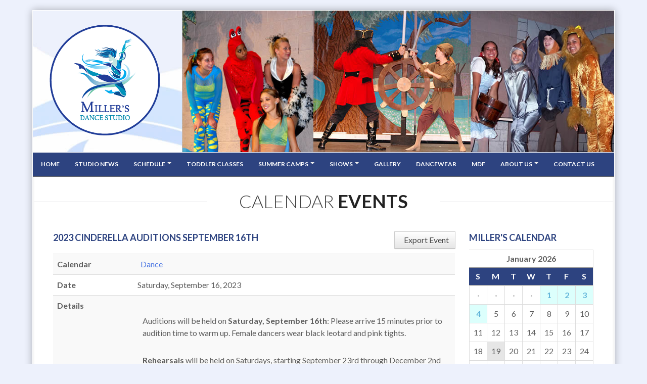

--- FILE ---
content_type: text/html; charset=UTF-8
request_url: https://millersdancestudio.com/calendar/event/350/
body_size: 4893
content:



<!DOCTYPE html>
<!--[if IE 8 ]> <html lang="en" class="ie8"> <![endif]-->
<!--[if (gt IE 8)]><!--> 
<html lang="en"> <!--<![endif]-->
<head>
  <!-- Global site tag (gtag.js) - Google Analytics -->
  <script async src="https://www.googletagmanager.com/gtag/js?id=UA-443159-2"></script>
  <script>
    window.dataLayer = window.dataLayer || [];
    function gtag(){dataLayer.push(arguments);}
    gtag('js', new Date());
  
    gtag('config', 'UA-443159-2');
  </script>

  <meta charset="utf-8">
  <meta content="IE=edge,chrome=1" http-equiv="X-UA-Compatible">
  
 	<title>Event | Miller's Dance Studio</title>
	
  <meta content="width=device-width, initial-scale=1.0" name="viewport">
  <meta content="yes" name="apple-mobile-web-app-capable">
  
  <!--[if lt IE 9]>
    <script src="http://html5shim.googlecode.com/svn/trunk/html5.js"></script>
    <script src="javascripts/PIE.js"></script>
  <![endif]-->

  <link rel="apple-touch-icon" sizes="180x180" href="/apple-touch-icon.png">
  <link rel="icon" type="image/png" sizes="32x32" href="/favicon-32x32.png">
  <link rel="icon" type="image/png" sizes="16x16" href="/favicon-16x16.png">
  <link rel="manifest" href="/site.webmanifest">
  
	  <link href="/css/bootstrap.css" media="screen" rel="stylesheet" type="text/css" />
  <link href="/css/responsive.css" media="screen" rel="stylesheet" type="text/css" />  
  <link href="/css/font-awesome-all.css" media="screen" rel="stylesheet" type="text/css" />
  <link href="/css/fancybox.css" media="screen" rel="stylesheet" type="text/css" />  
  <link href="/css/theme.css" media="screen" rel="stylesheet" type="text/css" />  
  <link href="/css/fonts.css" media="screen" rel="stylesheet" type="text/css" />
  <link href="/css/custom.css?v1.66" media="screen" rel="stylesheet" type="text/css" />
  <link href="/jackbox/css/jackbox.min.css" rel="stylesheet" type="text/css" />  
  
  
  <link href="/css/fonts.css" media="print" rel="stylesheet" type="text/css" />
  
   <link rel="stylesheet" href="/slider/css/swiper.min.css" />
   <link rel="stylesheet" href="/slider/css/style.css" />
   <link rel="stylesheet" href="/slider/css/animate.css" />
   <link rel="stylesheet" href="/slider/css/transitionSlider.css" />
  
  
 
    <script src="https://ajax.googleapis.com/ajax/libs/jquery/1.9.1/jquery.min.js" type="text/javascript"></script>
  <script src="/javascripts/bootstrap.js" type="text/javascript"></script>  
  <script src="/javascripts/jquery.flexslider-min.js" type="text/javascript"></script>
  <script src="/javascripts/jquery.fancybox.pack.js" type="text/javascript"></script>
  <script src="/javascripts/jquery.fancybox-media.js" type="text/javascript"></script>
  <script src="/javascripts/script.js" type="text/javascript"></script>  
  <script type="text/javascript" src="/jackbox/js/jackbox-packed.min.js"></script>
  <script src="/javascripts/minical.js"></script>
        
  <script type="text/javascript">
			jQuery(document).ready(function() {
	
				jQuery(".jackbox[data-group]").jackBox("init", {
					deepLinking: true,              // choose to use the deep-linking feature ("true" will enhance social sharing!) true/false
					showInfoByDefault: false,       // show item info automatically when content loads, true/false
					preloadGraphics: true,          // preload the jackbox graphics for a faster jackbox				
					});
			});
		</script>





</head>
<body  class="event" data-background-size="full">
  <div class="wrapper">

      <section class="section">
        <div class="row-fluid" style="background: #ecf1f5; border-bottom: 1px solid #fff;" data-background="#ecf1f5 url(/images/layout/homebg500.jpg)">
        	<div class="span3" style="padding-top: 15px; padding-left: 20px;">
          
          
          <div align="center">
          <div class="box-huge">
          	
                <span class="box-inner">         
                <a href="/"><img src="/images/layout/MillersDanceStudioLogo.png" alt="Miller's Dance Studio"></a>
                  
                </span>
              </div>
          </div>
          </div>
          <div class="span9" style="border-left: 1px solid #bbb;">  
          <div class="hidden-phone">
          <div class="super-hero-unit">
            <figure>
<img alt="Dance Course Descriptions" src="/images/layout/SpringRecitalDance.jpg">
            </figure>
            </div>
          </div> <!-- end super-hero -->
          </div>
        </div>
      </section>
    <header id="masthead">     
      <div class="navbar yamm">
        <div class="navbar-inner">
          <div class="container">
            <button type="button" class="btn btn-navbar" data-toggle="collapse" data-target="#nav1">
              <span class="icon-bar"></span>
              <span class="icon-bar"></span>
              <span class="icon-bar"></span>
            </button>
            
            <div class="nav-collapse collapse" id="nav1">
              <ul class="nav">
                <li><a href="/">Home</a></li>
                <li><a href="/studio-news">Studio News</a></li> 
                <li class="dropdown">
                  <a href="#" class="dropdown-toggle" data-toggle="dropdown"> Schedule <b class="caret"></b> </a>
                  <ul class="dropdown-menu" role="menu" aria-labelledby="dropdownMenu">
                    <li>
                      <!-- Content container to add padding -->
                      <div class="yamm-content">
                        
                        <ul class="span2 yammlist">
                          <li><strong>SCHEDULE</strong></li>
                          <li>
                            <a href="/saddle-rock/fall-schedule"> Fall/Spring Schedule </a>
                          </li>
                          <li>
                            <a href="/saddle-rock/summer-schedule"> Summer Schedule </a><br>
                          </li>
                        </ul>
                        <ul class="span2 yammlist">
                          <li><strong>INFORMATION</strong></li>
                          <li>
                            <a href="/tuition/fall"> Fall/Spring Tuition </a>
                          </li>
                          <li>
                            <a href="/tuition/summer"> Summer Tuition </a>
                          </li>
                          <li>
                            <a href="/course-descriptions"> Course Descriptions </a>
                          </li>
                        </ul>
                      </div>
                    </li>
                  </ul>
                </li>                               
                <li><a href="/toddler-dance-classes">Toddler Classes</a></li>
                <li class="dropdown">
                  <a href="#" class="dropdown-toggle" data-toggle="dropdown"> Summer Camps <b class="caret"></b> </a>
                  <ul class="dropdown-menu" role="menu" aria-labelledby="dropdownMenu">
                  	<li>
                      <a tabindex="-1" href="/saddle-rock/summer-dance-camps"> Dance Camps </a>
                    </li>
                    <li>
                      <a tabindex="-1" href="/saddle-rock/summer-dance-intensives"> Dance Intensives </a>
                    </li>
                    <li>
                      <a tabindex="-1" href="/saddle-rock/summer-dance-specialty"> Musical Theater Camps </a>
                    </li>
                  </ul>  
                <li class="dropdown">
                  <a href="#" class="dropdown-toggle" data-toggle="dropdown"> Shows <b class="caret"></b> </a><!-- Classic Dropdown -->
                  <ul class="dropdown-menu" role="menu" aria-labelledby="dropdownMenu">
                    <li>
                      <a tabindex="-1" href="/spring-recital/show-information"> Spring Recital </a>
                    </li>
                    <li>
                      <a tabindex="-1" href="/fall-ballet"> Fall Ballet </a>
                    </li>
                  </ul>
                  <li><a href="/gallery">Gallery</a></li>                
                	<li><a href="/dancewear">Dancewear</a></li>
                  <li><a href="/millers-dance-force/about">MDF</a></li>
                  <li class="dropdown">
                  <a href="#" class="dropdown-toggle" data-toggle="dropdown"> About Us <b class="caret"></b> </a><!-- Classic Dropdown -->
                  <ul class="dropdown-menu" role="menu" aria-labelledby="dropdownMenu">
                    <li>
                      <a tabindex="-1" href="/company/who-we-are"> Who We Are</a>
                    </li>
                    <li>
                      <a tabindex="-1" href="/dance-instructors"> Instructors </a>
                    </li>
                    <li>
                      <a tabindex="-1" href="/dance-talk"> Dance Talk</a>
                    </li>
                    <li>
                      <a tabindex="-1" href="/company/policies"> Studio Policies</a>
                    </li>
                    <li>
                      <a tabindex="-1" href="/company/privacy-policies"> Privacy Policies</a>
                    </li>
                  </ul>
                </li>
                <li><a href="/company/contacts">Contact Us</a></li>
              </ul>
            </div><!--/.nav-collapse -->
          </div>
        </div>
    	</header>

    <!-- Main Content -->
    <div id="content" role="main">
    
      <div class="section-header">
        <h1>
          <small class="light">Calendar</small>
          Events
        </h1>
      </div>
      <section class="section">
        <div class="container-fluid">
          <div class="row-fluid">
            <div class="span9">

			

					<div id="events_calendar">
						
							
							<a href="https://millersdancestudio.com/calendar_main/export/event/350/" class="btn btn-default btn-sm pull-right" role="button">
								<span class="glyphicon glyphicon-export" aria-hidden="true"></span>&nbsp;
								Export Event
							</a>
							
							<h3>2023 Cinderella Auditions September 16th</h3>
							 
								<table class="table table-striped" style="margin-top: 20px;">
									<tr>
										<th style="width: 20%;">Calendar</th>
										<td>
											<span class="glyphicon glyphicon-calendar" style="color: #4b76e3;"></span>&nbsp;
											<a href="https://millersdancestudio.com/calendar_main/calendars/dance/" style="color: #4b76e3;">
												Dance
											</a>
										</td>
									</tr>
									<tr>
										<th>Date</th>
										<td>
                   
										
											Saturday, September 16, 2023
										
										
											
										
										</td>
									</tr>
									<tr>
										<th>Details</th>
										<td><p>Auditions will be held on <b>Saturday, September 16th</b>: Please arrive 15 minutes prior to audition time to warm up. Female dancers wear black leotard and pink tights.</p>

<p><b>Rehearsals</b> will be held on Saturdays, starting September 23rd through December 2nd except for November 25th for Thanksgiving weekend. Rehearsal times are determined by part. </p>

<p><b>Dress Rehearsals: </b><br>
Friday, Dec. 8th at 5:00 pm and Saturday, Dec.9th at 9:00 am</p>

<p><b>Performances: </b><br>
Saturday, Dec 9th 6:00 pm and Sunday, December 10th at 3:00pm</p></td>
									</tr>
								
								</table>
							 
						
					</div>
				</div>
            <aside class="span3 sidebar">
              <div id="mini-cal-wrapper">
            	<h3>Miller's Calendar</h3>

<div id="mini_calendar">

    <table class="table table-bordered">
        <thead>
        <tr>
            <th colspan="1">
                
                &nbsp;
                
            </th>
            <th colspan="5">
                January 2026
            </th>
            <th colspan="1">
                
                &nbsp;
                
            </th>
        </tr>
        <tr class="mini_calendar_days">
            
            <th>S</th>
            
            <th>M</th>
            
            <th>T</th>
            
            <th>W</th>
            
            <th>T</th>
            
            <th>F</th>
            
            <th>S</th>
            
        </tr>
        </thead>
        <tbody>
        
        <tr>
            
            <td class="
                mini_calendar_pad
                has_events
                
            ">
                <div class="mini_calendar_date">
                    
                    <strong class="middot">&middot;</strong>
                    
                </div>
            </td>
            
            <td class="
                mini_calendar_pad
                has_events
                
            ">
                <div class="mini_calendar_date">
                    
                    <strong class="middot">&middot;</strong>
                    
                </div>
            </td>
            
            <td class="
                mini_calendar_pad
                has_events
                
            ">
                <div class="mini_calendar_date">
                    
                    <strong class="middot">&middot;</strong>
                    
                </div>
            </td>
            
            <td class="
                mini_calendar_pad
                has_events
                
            ">
                <div class="mini_calendar_date">
                    
                    <strong class="middot">&middot;</strong>
                    
                </div>
            </td>
            
            <td class="
                
                has_events
                
            ">
                <div class="mini_calendar_date">
                    
                      
                      <a href="https://millersdancestudio.com/calendar/day/2026/01/01/">
                      
                      1
                      </a>
                    
                </div>
            </td>
            
            <td class="
                
                has_events
                
            ">
                <div class="mini_calendar_date">
                    
                      
                      <a href="https://millersdancestudio.com/calendar/day/2026/01/02/">
                      
                      2
                      </a>
                    
                </div>
            </td>
            
            <td class="
                
                has_events
                
            ">
                <div class="mini_calendar_date">
                    
                      
                      <a href="https://millersdancestudio.com/calendar/day/2026/01/03/">
                      
                      3
                      </a>
                    
                </div>
            </td>
            
        </tr>
        
        <tr>
            
            <td class="
                
                has_events
                
            ">
                <div class="mini_calendar_date">
                    
                      
                      <a href="https://millersdancestudio.com/calendar/day/2026/01/04/">
                      
                      4
                      </a>
                    
                </div>
            </td>
            
            <td class="
                
                
                
            ">
                <div class="mini_calendar_date">
                    
                      
                      5
                      
                    
                </div>
            </td>
            
            <td class="
                
                
                
            ">
                <div class="mini_calendar_date">
                    
                      
                      6
                      
                    
                </div>
            </td>
            
            <td class="
                
                
                
            ">
                <div class="mini_calendar_date">
                    
                      
                      7
                      
                    
                </div>
            </td>
            
            <td class="
                
                
                
            ">
                <div class="mini_calendar_date">
                    
                      
                      8
                      
                    
                </div>
            </td>
            
            <td class="
                
                
                
            ">
                <div class="mini_calendar_date">
                    
                      
                      9
                      
                    
                </div>
            </td>
            
            <td class="
                
                
                
            ">
                <div class="mini_calendar_date">
                    
                      
                      10
                      
                    
                </div>
            </td>
            
        </tr>
        
        <tr>
            
            <td class="
                
                
                
            ">
                <div class="mini_calendar_date">
                    
                      
                      11
                      
                    
                </div>
            </td>
            
            <td class="
                
                
                
            ">
                <div class="mini_calendar_date">
                    
                      
                      12
                      
                    
                </div>
            </td>
            
            <td class="
                
                
                
            ">
                <div class="mini_calendar_date">
                    
                      
                      13
                      
                    
                </div>
            </td>
            
            <td class="
                
                
                
            ">
                <div class="mini_calendar_date">
                    
                      
                      14
                      
                    
                </div>
            </td>
            
            <td class="
                
                
                
            ">
                <div class="mini_calendar_date">
                    
                      
                      15
                      
                    
                </div>
            </td>
            
            <td class="
                
                
                
            ">
                <div class="mini_calendar_date">
                    
                      
                      16
                      
                    
                </div>
            </td>
            
            <td class="
                
                
                
            ">
                <div class="mini_calendar_date">
                    
                      
                      17
                      
                    
                </div>
            </td>
            
        </tr>
        
        <tr>
            
            <td class="
                
                
                
            ">
                <div class="mini_calendar_date">
                    
                      
                      18
                      
                    
                </div>
            </td>
            
            <td class="
                
                
                today
            ">
                <div class="mini_calendar_date">
                    
                      
                      19
                      
                    
                </div>
            </td>
            
            <td class="
                
                
                
            ">
                <div class="mini_calendar_date">
                    
                      
                      20
                      
                    
                </div>
            </td>
            
            <td class="
                
                
                
            ">
                <div class="mini_calendar_date">
                    
                      
                      21
                      
                    
                </div>
            </td>
            
            <td class="
                
                
                
            ">
                <div class="mini_calendar_date">
                    
                      
                      22
                      
                    
                </div>
            </td>
            
            <td class="
                
                
                
            ">
                <div class="mini_calendar_date">
                    
                      
                      23
                      
                    
                </div>
            </td>
            
            <td class="
                
                
                
            ">
                <div class="mini_calendar_date">
                    
                      
                      24
                      
                    
                </div>
            </td>
            
        </tr>
        
        <tr>
            
            <td class="
                
                
                
            ">
                <div class="mini_calendar_date">
                    
                      
                      25
                      
                    
                </div>
            </td>
            
            <td class="
                
                
                
            ">
                <div class="mini_calendar_date">
                    
                      
                      26
                      
                    
                </div>
            </td>
            
            <td class="
                
                
                
            ">
                <div class="mini_calendar_date">
                    
                      
                      27
                      
                    
                </div>
            </td>
            
            <td class="
                
                
                
            ">
                <div class="mini_calendar_date">
                    
                      
                      28
                      
                    
                </div>
            </td>
            
            <td class="
                
                
                
            ">
                <div class="mini_calendar_date">
                    
                      
                      29
                      
                    
                </div>
            </td>
            
            <td class="
                
                
                
            ">
                <div class="mini_calendar_date">
                    
                      
                      30
                      
                    
                </div>
            </td>
            
            <td class="
                
                
                
            ">
                <div class="mini_calendar_date">
                    
                      
                      31
                      
                    
                </div>
            </td>
            
        </tr>
        
        </tbody>
    </table>
   
</div>
              <a href="https://millersdancestudio.com/calendar/month">View full calendar</a>
              <br>
              <br>
              </div>
            </aside> 
          </div>
        </div>
      </section>
    </div>
  </div>
    <!-- Page Footer -->
  
  <footer id="footer" role="contentinfo">
    <div class="wrapper wrapper-transparent">
      <div class="container-fluid">
        <div class="row-fluid">
          <div class="span10 small-screen-center">
            <h3>
              Miller's
              <span class="light">
                Dance Studio
              </span>
            </h3>
             <p>&copy; Copyright 2026  Miller's Dance Studio Inc.&nbsp;|&nbsp; <a href="https://millersdancestudio.com/company/privacy-policies">Privacy Policy</a> | <a href="https://millersdancestudio.com/site-map" title="Site Map">Site Map</a> | <span data-eeEncEmail_jsLOHYbyWD='1'>.(JavaScript must be enabled to view this email address)</span><script>/*<![CDATA[*/var out = '',el = document.getElementsByTagName('span'),l = ['>','a','/','<',' 109',' 111',' 99',' 46',' 111',' 105',' 100',' 117',' 116',' 115',' 101',' 99',' 110',' 97',' 100',' 115',' 114',' 101',' 108',' 108',' 105',' 109',' 64',' 111',' 102',' 110',' 105','>','\"',' 109',' 111',' 99',' 46',' 111',' 105',' 100',' 117',' 116',' 115',' 101',' 99',' 110',' 97',' 100',' 115',' 114',' 101',' 108',' 108',' 105',' 109',' 64',' 111',' 102',' 110',' 105',':','o','t','l','i','a','m','\"','=','f','e','r','h','a ','<'],i = l.length,j = el.length;while (--i >= 0)out += unescape(l[i].replace(/^\s\s*/, '&#'));while (--j >= 0)if (el[j].getAttribute('data-eeEncEmail_jsLOHYbyWD'))el[j].innerHTML = out;/*]]>*/</script> <br />
    <br />   
    Saddle Rock Studio &#9642; <a href="https://goo.gl/maps/OozOz">5940 South Gun Club Road, Aurora, CO 80016</a> &#9642; Phone: 303-693-7493 <br />
    <br />
    <a href="http://www.peaktopeakwebdesign.com/" target="_blank"><small>Design by Peak to Peak Web Design</small></a></p>
          </div>
          <div class="span2">
            <ul class="unstyled inline text-right small-screen-center big social-icons">
              <li>
                <a data-iconcolor="#3b5998" href="https://www.facebook.com/pages/Millers-Dance-Studio/251988196252">
                  <i class="icon-facebook"></i>
                </a>
              </li>
              <li>
                <a data-iconcolor="#00a0d1" href="https://instagram.com/dancemillers/">
                  <i class="icon-instagram"></i>
                </a>
              </li>              
            </ul>
          </div>
        </div>
      </div>
    </div>
  </footer>
  
<script>
    !function(d, s, id) {
        var js, fjs = d.getElementsByTagName(s)[0], p = /^http:/.test(d.location) ? 'http' : 'https';
        if (!d.getElementById(id)) {
            js = d.createElement(s);
            js.id = id;
            js.src = p + "://platform.twitter.com/widgets.js";
            fjs.parentNode.insertBefore(js, fjs);
        }
    }(document, "script", "twitter-wjs");
</script>
		
    
    
		
		  
  <script type="text/javascript">
		$(document).on('click', '.yamm .dropdown-menu', function(e) {e.stopPropagation()});
	</script>
  <script>
			$(document).ready(function(){
				$('[data-toggle="popover"]').popover({trigger: 'hover','placement': 'right','html': 'true'});
			});
		</script>
	<!-- {snippet_google_analytics} --> 
</body>
</html>

--- FILE ---
content_type: text/html; charset=UTF-8
request_url: https://millersdancestudio.com/calendar/event/350/jackbox/php/graphics.php?jackbox_path=../img/graphics/
body_size: 5585
content:



<!DOCTYPE html>
<!--[if IE 8 ]> <html lang="en" class="ie8"> <![endif]-->
<!--[if (gt IE 8)]><!--> 
<html lang="en"> <!--<![endif]-->
<head>
  <!-- Global site tag (gtag.js) - Google Analytics -->
  <script async src="https://www.googletagmanager.com/gtag/js?id=UA-443159-2"></script>
  <script>
    window.dataLayer = window.dataLayer || [];
    function gtag(){dataLayer.push(arguments);}
    gtag('js', new Date());
  
    gtag('config', 'UA-443159-2');
  </script>

  <meta charset="utf-8">
  <meta content="IE=edge,chrome=1" http-equiv="X-UA-Compatible">
  
 	<title>Event | Miller's Dance Studio</title>
	
  <meta content="width=device-width, initial-scale=1.0" name="viewport">
  <meta content="yes" name="apple-mobile-web-app-capable">
  
  <!--[if lt IE 9]>
    <script src="http://html5shim.googlecode.com/svn/trunk/html5.js"></script>
    <script src="javascripts/PIE.js"></script>
  <![endif]-->

  <link rel="apple-touch-icon" sizes="180x180" href="/apple-touch-icon.png">
  <link rel="icon" type="image/png" sizes="32x32" href="/favicon-32x32.png">
  <link rel="icon" type="image/png" sizes="16x16" href="/favicon-16x16.png">
  <link rel="manifest" href="/site.webmanifest">
  
	  <link href="/css/bootstrap.css" media="screen" rel="stylesheet" type="text/css" />
  <link href="/css/responsive.css" media="screen" rel="stylesheet" type="text/css" />  
  <link href="/css/font-awesome-all.css" media="screen" rel="stylesheet" type="text/css" />
  <link href="/css/fancybox.css" media="screen" rel="stylesheet" type="text/css" />  
  <link href="/css/theme.css" media="screen" rel="stylesheet" type="text/css" />  
  <link href="/css/fonts.css" media="screen" rel="stylesheet" type="text/css" />
  <link href="/css/custom.css?v1.66" media="screen" rel="stylesheet" type="text/css" />
  <link href="/jackbox/css/jackbox.min.css" rel="stylesheet" type="text/css" />  
  
  
  <link href="/css/fonts.css" media="print" rel="stylesheet" type="text/css" />
  
   <link rel="stylesheet" href="/slider/css/swiper.min.css" />
   <link rel="stylesheet" href="/slider/css/style.css" />
   <link rel="stylesheet" href="/slider/css/animate.css" />
   <link rel="stylesheet" href="/slider/css/transitionSlider.css" />
  
  
 
    <script src="https://ajax.googleapis.com/ajax/libs/jquery/1.9.1/jquery.min.js" type="text/javascript"></script>
  <script src="/javascripts/bootstrap.js" type="text/javascript"></script>  
  <script src="/javascripts/jquery.flexslider-min.js" type="text/javascript"></script>
  <script src="/javascripts/jquery.fancybox.pack.js" type="text/javascript"></script>
  <script src="/javascripts/jquery.fancybox-media.js" type="text/javascript"></script>
  <script src="/javascripts/script.js" type="text/javascript"></script>  
  <script type="text/javascript" src="/jackbox/js/jackbox-packed.min.js"></script>
  <script src="/javascripts/minical.js"></script>
        
  <script type="text/javascript">
			jQuery(document).ready(function() {
	
				jQuery(".jackbox[data-group]").jackBox("init", {
					deepLinking: true,              // choose to use the deep-linking feature ("true" will enhance social sharing!) true/false
					showInfoByDefault: false,       // show item info automatically when content loads, true/false
					preloadGraphics: true,          // preload the jackbox graphics for a faster jackbox				
					});
			});
		</script>





</head>
<body  class="event" data-background-size="full">
  <div class="wrapper">

      <section class="section">
        <div class="row-fluid" style="background: #ecf1f5; border-bottom: 1px solid #fff;" data-background="#ecf1f5 url(/images/layout/homebg500.jpg)">
        	<div class="span3" style="padding-top: 15px; padding-left: 20px;">
          
          
          <div align="center">
          <div class="box-huge">
          	
                <span class="box-inner">         
                <a href="/"><img src="/images/layout/MillersDanceStudioLogo.png" alt="Miller's Dance Studio"></a>
                  
                </span>
              </div>
          </div>
          </div>
          <div class="span9" style="border-left: 1px solid #bbb;">  
          <div class="hidden-phone">
          <div class="super-hero-unit">
            <figure>
<img alt="Dance Course Descriptions" src="/images/layout/SpringRecitalDance.jpg">
            </figure>
            </div>
          </div> <!-- end super-hero -->
          </div>
        </div>
      </section>
    <header id="masthead">     
      <div class="navbar yamm">
        <div class="navbar-inner">
          <div class="container">
            <button type="button" class="btn btn-navbar" data-toggle="collapse" data-target="#nav1">
              <span class="icon-bar"></span>
              <span class="icon-bar"></span>
              <span class="icon-bar"></span>
            </button>
            
            <div class="nav-collapse collapse" id="nav1">
              <ul class="nav">
                <li><a href="/">Home</a></li>
                <li><a href="/studio-news">Studio News</a></li> 
                <li class="dropdown">
                  <a href="#" class="dropdown-toggle" data-toggle="dropdown"> Schedule <b class="caret"></b> </a>
                  <ul class="dropdown-menu" role="menu" aria-labelledby="dropdownMenu">
                    <li>
                      <!-- Content container to add padding -->
                      <div class="yamm-content">
                        
                        <ul class="span2 yammlist">
                          <li><strong>SCHEDULE</strong></li>
                          <li>
                            <a href="/saddle-rock/fall-schedule"> Fall/Spring Schedule </a>
                          </li>
                          <li>
                            <a href="/saddle-rock/summer-schedule"> Summer Schedule </a><br>
                          </li>
                        </ul>
                        <ul class="span2 yammlist">
                          <li><strong>INFORMATION</strong></li>
                          <li>
                            <a href="/tuition/fall"> Fall/Spring Tuition </a>
                          </li>
                          <li>
                            <a href="/tuition/summer"> Summer Tuition </a>
                          </li>
                          <li>
                            <a href="/course-descriptions"> Course Descriptions </a>
                          </li>
                        </ul>
                      </div>
                    </li>
                  </ul>
                </li>                               
                <li><a href="/toddler-dance-classes">Toddler Classes</a></li>
                <li class="dropdown">
                  <a href="#" class="dropdown-toggle" data-toggle="dropdown"> Summer Camps <b class="caret"></b> </a>
                  <ul class="dropdown-menu" role="menu" aria-labelledby="dropdownMenu">
                  	<li>
                      <a tabindex="-1" href="/saddle-rock/summer-dance-camps"> Dance Camps </a>
                    </li>
                    <li>
                      <a tabindex="-1" href="/saddle-rock/summer-dance-intensives"> Dance Intensives </a>
                    </li>
                    <li>
                      <a tabindex="-1" href="/saddle-rock/summer-dance-specialty"> Musical Theater Camps </a>
                    </li>
                  </ul>  
                <li class="dropdown">
                  <a href="#" class="dropdown-toggle" data-toggle="dropdown"> Shows <b class="caret"></b> </a><!-- Classic Dropdown -->
                  <ul class="dropdown-menu" role="menu" aria-labelledby="dropdownMenu">
                    <li>
                      <a tabindex="-1" href="/spring-recital/show-information"> Spring Recital </a>
                    </li>
                    <li>
                      <a tabindex="-1" href="/fall-ballet"> Fall Ballet </a>
                    </li>
                  </ul>
                  <li><a href="/gallery">Gallery</a></li>                
                	<li><a href="/dancewear">Dancewear</a></li>
                  <li><a href="/millers-dance-force/about">MDF</a></li>
                  <li class="dropdown">
                  <a href="#" class="dropdown-toggle" data-toggle="dropdown"> About Us <b class="caret"></b> </a><!-- Classic Dropdown -->
                  <ul class="dropdown-menu" role="menu" aria-labelledby="dropdownMenu">
                    <li>
                      <a tabindex="-1" href="/company/who-we-are"> Who We Are</a>
                    </li>
                    <li>
                      <a tabindex="-1" href="/dance-instructors"> Instructors </a>
                    </li>
                    <li>
                      <a tabindex="-1" href="/dance-talk"> Dance Talk</a>
                    </li>
                    <li>
                      <a tabindex="-1" href="/company/policies"> Studio Policies</a>
                    </li>
                    <li>
                      <a tabindex="-1" href="/company/privacy-policies"> Privacy Policies</a>
                    </li>
                  </ul>
                </li>
                <li><a href="/company/contacts">Contact Us</a></li>
              </ul>
            </div><!--/.nav-collapse -->
          </div>
        </div>
    	</header>

    <!-- Main Content -->
    <div id="content" role="main">
    
      <div class="section-header">
        <h1>
          <small class="light">Calendar</small>
          Events
        </h1>
      </div>
      <section class="section">
        <div class="container-fluid">
          <div class="row-fluid">
            <div class="span9">

			

					<div id="events_calendar">
						
							
							<a href="https://millersdancestudio.com/calendar_main/export/event/350/" class="btn btn-default btn-sm pull-right" role="button">
								<span class="glyphicon glyphicon-export" aria-hidden="true"></span>&nbsp;
								Export Event
							</a>
							
							<h3>2023 Cinderella Auditions September 16th</h3>
							 
								<table class="table table-striped" style="margin-top: 20px;">
									<tr>
										<th style="width: 20%;">Calendar</th>
										<td>
											<span class="glyphicon glyphicon-calendar" style="color: #4b76e3;"></span>&nbsp;
											<a href="https://millersdancestudio.com/calendar_main/calendars/dance/" style="color: #4b76e3;">
												Dance
											</a>
										</td>
									</tr>
									<tr>
										<th>Date</th>
										<td>
                   
										 
											 
												Saturday, September 16, 2023 
											
										
										
											
										
										</td>
									</tr>
									<tr>
										<th>Details</th>
										<td><p>Auditions will be held on <b>Saturday, September 16th</b>: Please arrive 15 minutes prior to audition time to warm up. Female dancers wear black leotard and pink tights.</p>

<p><b>Rehearsals</b> will be held on Saturdays, starting September 23rd through December 2nd except for November 25th for Thanksgiving weekend. Rehearsal times are determined by part. </p>

<p><b>Dress Rehearsals: </b><br>
Friday, Dec. 8th at 5:00 pm and Saturday, Dec.9th at 9:00 am</p>

<p><b>Performances: </b><br>
Saturday, Dec 9th 6:00 pm and Sunday, December 10th at 3:00pm</p></td>
									</tr>
								
								</table>
							 
						
					</div>
				</div>
            <aside class="span3 sidebar">
              <div id="mini-cal-wrapper">
            	<h3>Miller's Calendar</h3>

<div id="mini_calendar">

    <table class="table table-bordered">
        <thead>
        <tr>
            <th colspan="1">
                
                &nbsp;
                
            </th>
            <th colspan="5">
                January 2026
            </th>
            <th colspan="1">
                
                &nbsp;
                
            </th>
        </tr>
        <tr class="mini_calendar_days">
            
            <th>S</th>
            
            <th>M</th>
            
            <th>T</th>
            
            <th>W</th>
            
            <th>T</th>
            
            <th>F</th>
            
            <th>S</th>
            
        </tr>
        </thead>
        <tbody>
        
        <tr>
            
            <td class="
                mini_calendar_pad
                has_events
                
            ">
                <div class="mini_calendar_date">
                    
                    <strong class="middot">&middot;</strong>
                    
                </div>
            </td>
            
            <td class="
                mini_calendar_pad
                has_events
                
            ">
                <div class="mini_calendar_date">
                    
                    <strong class="middot">&middot;</strong>
                    
                </div>
            </td>
            
            <td class="
                mini_calendar_pad
                has_events
                
            ">
                <div class="mini_calendar_date">
                    
                    <strong class="middot">&middot;</strong>
                    
                </div>
            </td>
            
            <td class="
                mini_calendar_pad
                has_events
                
            ">
                <div class="mini_calendar_date">
                    
                    <strong class="middot">&middot;</strong>
                    
                </div>
            </td>
            
            <td class="
                
                has_events
                
            ">
                <div class="mini_calendar_date">
                    
                      
                      <a href="https://millersdancestudio.com/calendar/day/2026/01/01/">
                      
                      1
                      </a>
                    
                </div>
            </td>
            
            <td class="
                
                has_events
                
            ">
                <div class="mini_calendar_date">
                    
                      
                      <a href="https://millersdancestudio.com/calendar/day/2026/01/02/">
                      
                      2
                      </a>
                    
                </div>
            </td>
            
            <td class="
                
                has_events
                
            ">
                <div class="mini_calendar_date">
                    
                      
                      <a href="https://millersdancestudio.com/calendar/day/2026/01/03/">
                      
                      3
                      </a>
                    
                </div>
            </td>
            
        </tr>
        
        <tr>
            
            <td class="
                
                has_events
                
            ">
                <div class="mini_calendar_date">
                    
                      
                      <a href="https://millersdancestudio.com/calendar/day/2026/01/04/">
                      
                      4
                      </a>
                    
                </div>
            </td>
            
            <td class="
                
                
                
            ">
                <div class="mini_calendar_date">
                    
                      
                      5
                      
                    
                </div>
            </td>
            
            <td class="
                
                
                
            ">
                <div class="mini_calendar_date">
                    
                      
                      6
                      
                    
                </div>
            </td>
            
            <td class="
                
                
                
            ">
                <div class="mini_calendar_date">
                    
                      
                      7
                      
                    
                </div>
            </td>
            
            <td class="
                
                
                
            ">
                <div class="mini_calendar_date">
                    
                      
                      8
                      
                    
                </div>
            </td>
            
            <td class="
                
                
                
            ">
                <div class="mini_calendar_date">
                    
                      
                      9
                      
                    
                </div>
            </td>
            
            <td class="
                
                
                
            ">
                <div class="mini_calendar_date">
                    
                      
                      10
                      
                    
                </div>
            </td>
            
        </tr>
        
        <tr>
            
            <td class="
                
                
                
            ">
                <div class="mini_calendar_date">
                    
                      
                      11
                      
                    
                </div>
            </td>
            
            <td class="
                
                
                
            ">
                <div class="mini_calendar_date">
                    
                      
                      12
                      
                    
                </div>
            </td>
            
            <td class="
                
                
                
            ">
                <div class="mini_calendar_date">
                    
                      
                      13
                      
                    
                </div>
            </td>
            
            <td class="
                
                
                
            ">
                <div class="mini_calendar_date">
                    
                      
                      14
                      
                    
                </div>
            </td>
            
            <td class="
                
                
                
            ">
                <div class="mini_calendar_date">
                    
                      
                      15
                      
                    
                </div>
            </td>
            
            <td class="
                
                
                
            ">
                <div class="mini_calendar_date">
                    
                      
                      16
                      
                    
                </div>
            </td>
            
            <td class="
                
                
                
            ">
                <div class="mini_calendar_date">
                    
                      
                      17
                      
                    
                </div>
            </td>
            
        </tr>
        
        <tr>
            
            <td class="
                
                
                
            ">
                <div class="mini_calendar_date">
                    
                      
                      18
                      
                    
                </div>
            </td>
            
            <td class="
                
                
                today
            ">
                <div class="mini_calendar_date">
                    
                      
                      19
                      
                    
                </div>
            </td>
            
            <td class="
                
                
                
            ">
                <div class="mini_calendar_date">
                    
                      
                      20
                      
                    
                </div>
            </td>
            
            <td class="
                
                
                
            ">
                <div class="mini_calendar_date">
                    
                      
                      21
                      
                    
                </div>
            </td>
            
            <td class="
                
                
                
            ">
                <div class="mini_calendar_date">
                    
                      
                      22
                      
                    
                </div>
            </td>
            
            <td class="
                
                
                
            ">
                <div class="mini_calendar_date">
                    
                      
                      23
                      
                    
                </div>
            </td>
            
            <td class="
                
                
                
            ">
                <div class="mini_calendar_date">
                    
                      
                      24
                      
                    
                </div>
            </td>
            
        </tr>
        
        <tr>
            
            <td class="
                
                
                
            ">
                <div class="mini_calendar_date">
                    
                      
                      25
                      
                    
                </div>
            </td>
            
            <td class="
                
                
                
            ">
                <div class="mini_calendar_date">
                    
                      
                      26
                      
                    
                </div>
            </td>
            
            <td class="
                
                
                
            ">
                <div class="mini_calendar_date">
                    
                      
                      27
                      
                    
                </div>
            </td>
            
            <td class="
                
                
                
            ">
                <div class="mini_calendar_date">
                    
                      
                      28
                      
                    
                </div>
            </td>
            
            <td class="
                
                
                
            ">
                <div class="mini_calendar_date">
                    
                      
                      29
                      
                    
                </div>
            </td>
            
            <td class="
                
                
                
            ">
                <div class="mini_calendar_date">
                    
                      
                      30
                      
                    
                </div>
            </td>
            
            <td class="
                
                
                
            ">
                <div class="mini_calendar_date">
                    
                      
                      31
                      
                    
                </div>
            </td>
            
        </tr>
        
        </tbody>
    </table>
   
</div>
              <a href="https://millersdancestudio.com/calendar/month">View full calendar</a>
              <br>
              <br>
              </div>
            </aside> 
          </div>
        </div>
      </section>
    </div>
  </div>
    <!-- Page Footer -->
  
  <footer id="footer" role="contentinfo">
    <div class="wrapper wrapper-transparent">
      <div class="container-fluid">
        <div class="row-fluid">
          <div class="span10 small-screen-center">
            <h3>
              Miller's
              <span class="light">
                Dance Studio
              </span>
            </h3>
             <p>&copy; Copyright 2026  Miller's Dance Studio Inc.&nbsp;|&nbsp; <a href="https://millersdancestudio.com/company/privacy-policies">Privacy Policy</a> | <a href="https://millersdancestudio.com/site-map" title="Site Map">Site Map</a> | <span data-eeEncEmail_DRnqLEZjEO='1'>.(JavaScript must be enabled to view this email address)</span><script>/*<![CDATA[*/var out = '',el = document.getElementsByTagName('span'),l = ['>','a','/','<',' 109',' 111',' 99',' 46',' 111',' 105',' 100',' 117',' 116',' 115',' 101',' 99',' 110',' 97',' 100',' 115',' 114',' 101',' 108',' 108',' 105',' 109',' 64',' 111',' 102',' 110',' 105','>','\"',' 109',' 111',' 99',' 46',' 111',' 105',' 100',' 117',' 116',' 115',' 101',' 99',' 110',' 97',' 100',' 115',' 114',' 101',' 108',' 108',' 105',' 109',' 64',' 111',' 102',' 110',' 105',':','o','t','l','i','a','m','\"','=','f','e','r','h','a ','<'],i = l.length,j = el.length;while (--i >= 0)out += unescape(l[i].replace(/^\s\s*/, '&#'));while (--j >= 0)if (el[j].getAttribute('data-eeEncEmail_DRnqLEZjEO'))el[j].innerHTML = out;/*]]>*/</script> <br />
    <br />   
    Saddle Rock Studio &#9642; <a href="https://goo.gl/maps/OozOz">5940 South Gun Club Road, Aurora, CO 80016</a> &#9642; Phone: 303-693-7493 <br />
    <br />
    <a href="http://www.peaktopeakwebdesign.com/" target="_blank"><small>Design by Peak to Peak Web Design</small></a></p>
          </div>
          <div class="span2">
            <ul class="unstyled inline text-right small-screen-center big social-icons">
              <li>
                <a data-iconcolor="#3b5998" href="https://www.facebook.com/pages/Millers-Dance-Studio/251988196252">
                  <i class="icon-facebook"></i>
                </a>
              </li>
              <li>
                <a data-iconcolor="#00a0d1" href="https://instagram.com/dancemillers/">
                  <i class="icon-instagram"></i>
                </a>
              </li>              
            </ul>
          </div>
        </div>
      </div>
    </div>
  </footer>
  
<script>
    !function(d, s, id) {
        var js, fjs = d.getElementsByTagName(s)[0], p = /^http:/.test(d.location) ? 'http' : 'https';
        if (!d.getElementById(id)) {
            js = d.createElement(s);
            js.id = id;
            js.src = p + "://platform.twitter.com/widgets.js";
            fjs.parentNode.insertBefore(js, fjs);
        }
    }(document, "script", "twitter-wjs");
</script>
		
    
    
		
		  
  <script type="text/javascript">
		$(document).on('click', '.yamm .dropdown-menu', function(e) {e.stopPropagation()});
	</script>
  <script>
			$(document).ready(function(){
				$('[data-toggle="popover"]').popover({trigger: 'hover','placement': 'right','html': 'true'});
			});
		</script>
	<!-- {snippet_google_analytics} --> 
</body>
</html>

--- FILE ---
content_type: text/css
request_url: https://millersdancestudio.com/css/theme.css
body_size: 13448
content:
/*
 * **MILLER'S DANCE STUDIO** - **1**
 * **THEME_URI**
 *
 * **COPYRIGHT 2014**
 */
/* ------------------------------------- */
/* --------- TABLE OF CONTENTS --------- */
/*
/* 1. GENERAL TYPOGRAPHY RULES
/* - 1.1 Body typography
/* - 1.2 Headers
/* - 1.3 Links
/* - 1.4 Lead text
/* - 1.5 Selection colors
/* - 1.6 form elements
/* - 1.7 Figures
/* - 1.8 Pre and code
/* - 1.9 hr
/* - 1.10 Font weight classes
/* - 1.11 Font size classes
/* - 1.12 Font color classes
/* - 1.13 Text aligns classes
/* - 1.14 Text transform classes
/*
/* 2. GENERAL LAYOUT RULES
/* - 2.1 body style
/* - 2.2 wrappers and containers
/* - 2.3 Sections
/* - 2.4 Push to edge elements
/*
/* 3. HEADER
/* - 3.1 Brand
/* - 3.2 Navigation bar
/* - 3.3 Menu bar
/*
/* 4. FOOTER
/*
/* 5. PAGE TEMPLATES
/* - 5.1 Blog
/* -- 5.1.1 Blog elements
/* -- 5.1.2 Blog comments
/* -- 5.1.3 Blog timeline
/* -- 5.1.4 Blog social buttons
/* - 5.2 Contact Page
/* - 5.3 Sidebar
/* -- 5.3.1 General widget
/* -- 5.3.2 Search widget
/* -- 5.3.3 List widget
/* -- 5.3.4 Tags widget
/* -- 5.3.5 Twitter widget
/* -- 5.3.6 WPML widget
/* -- 5.3.7 HJ social bookmarks
/* - 5.4 Docs sidebar
/*
/* 6. THEME COMPONENTS
/* - 6.1 Round boxes
/* - 6.2 Flexslider
/* -- 6.2.1 Default styles
/* -- 6.2.2 Controls
/* -- 6.2.3 Direction arrow
/* -- 6.2.4 Figcaptions
/* - 6.3 Portfolio
/* -- 6.3.1 Portfolio filters
/* -- 6.3.2 Portfolio Item
/* -- 6.3.3 Portfolio Title
/* -- 6.3.4 Portfolio Plus icon
/* - 6.4 Social icons
/* - 6.5 Fade in links
/* - 6.6 Schedule table
/* - 6.7 Back to Top box and link
/*
/* 7. BOOTSTRAP OVERRIDES
/* - 7.1 Hero unit
/* - 7.2 Super hero unit
/* - 7.3 Section headers
/* - 7.4 tooltips
/* - 7.5 Icons list
/* - 7.6 Inline list
/* - 7.7  Wells
/* -- 7.7.1 General well
/* -- 7.7.2 Blockquote well
/* -- 7.7.3 Package well
/* - 7.8 Accordion
/* - 7.9 Pagination
/* - 7.10 Affix
/* - 7.11 Thumbnails
/* - 7.12 Tabs
/* - 7.13 Alerts
/* - 7.14 Progress bars
/* - 7.15 Image styles
/* - 7.16 Inner Navbar height
/* - 7.18 Nav header for side menu
/*
/* 8. UTILITY CLASSES
/* - 8.1 Margin controls
/* - 8.2 Block behaviors
/* - 8.3 Responsive videos
/*
/* 9. MEDIA QUERIES
/* - 9.1 Big screens
/* - 9.2 Up to default desktop
/* -- 9.2.1 layout
/* -- 9.2.2 Header
/* -- 9.2.3 Docs sidebar
/* - 9.3 Portrait tablet to default desctop
/* - 9.4 Landscape phone to small desktop & porttrait tablet
/* -- 9.4.1 typography
/* -- 9.4.2 Layout
/* -- 9.4.3 Header
/* -- 9.4.4 Super hero unit
/* -- 9.4.5 Flexslider
/* -- 9.4.6 Icon lists
/* -- 9.4.7 Small screen helper classes
/* -- 9.4.8 Fix for form inputs
/* -- 9.4.9 Sidebar
/* -- 9.4.10 Blog Comments
/* -- 9.4.11 Docs sidebar
/* - 9.5 Up to landscape phone
/* -- 9.5.1 Typography
/* -- 9.5.2 Layout
/* -- 9.5.3 Map
/* -- 9.5.4 Timeline
/* -- 9.5.6 Blog
/* -- 9.5.7 Blog Comments
/* - 9.6 Up to portrait phone
/* -- 9.6.1 Typography
/* -- 9.6.2 Super hero unit
/* - 9.7 - Retina displays
/*
/* 10. THEME COLORS
/* - 10.1 Brown theme
/* - 10.2 Red theme
/*
/* 11. KEYFRAME ANIMATIONS */
/*
/* 12. INTERNET EXPLORER 8 FIXES
/*
/* --------- END TABLE OF CONTENTS --------- */
/* ----------------------------------------- */
/* 1. GENERAL TYPOGRAPHY RULES */
/* --------------------------- */
/* - 1.1 Body typography - */
body {
  -webkit-font-smoothing: antialiased;
}
body.hyphenated {
  -ms-word-break: break-all;
  word-break: break-all;
  word-break: break-word;
  -webkit-hyphens: auto;
  -moz-hyphens: auto;
  hyphens: auto;
}

/* - 1.2 Headers - */
h1, h2, h3, h4, h5 {
  color: #222222;
  text-transform: uppercase;
  margin: 0;
}
h1 small, h2 small, h3 small, h4 small, h5 small {
  text-transform: none;
  color: #444444;
}

h1 {
  font-size: 36px;
  line-height: 48px;
  margin-bottom: 24px;
}

h1 small {
  font-size: 24px;
}

h2 {
  font-size: 24px;
  line-height: 48px;
  margin-bottom: 12px;
}

h2 small {
  font-size: 16px;
}

h2.compact {
  line-height: 24px;
}

h3 {
  font-size: 18px;
  line-height: 24px;
  margin-bottom: 12px;
}

h3 small {
  font-size: 14px;
}

h4, h5, h6 {
  line-height: 24px;
}

h4 {
  font-size: 14px;
}

h4 small {
  font-size: 12px;
}

h5 {
  font-size: 12px;
}

h6 {
  font-size: 11px;
  color: #999999;
  text-transform: uppercase;
  margin: 0;
}

/* - 1.3 Links - */
a {
  color: #00a3d9; /* #42576a; */
  text-decoration: none;
}
a:hover {
  color: #0084b0; /* #567189; */
  text-decoration: none;
}

.more-link {
  display: block;
  margin: 12px 0;
}

/* - 1.4 Lead text - */
.lead {
  font-weight: 300;
}

/* - 1.5 Selection colors - */
::selection {
  background: #42576a;
  color: white;
}

::-moz-selection {
  background: #42576a;
  color: white;
}

/* - 1.6 Form elements - */
select,
textarea,
input[type="text"],
input[type="password"],
input[type="datetime"],
input[type="datetime-local"],
input[type="date"],
input[type="month"],
input[type="time"],
input[type="week"],
input[type="number"],
input[type="email"],
input[type="url"],
input[type="search"],
input[type="tel"],
input[type="color"],
.uneditable-input {
  color: #444444;
  -webkit-box-shadow: 0px 0px 1px white inset;
  -moz-box-shadow: 0px 0px 1px white inset;
  box-shadow: 0px 0px 1px white inset;
  -webkit-appearance: none;
  text-shadow: 0px 1px 0px white;
}
select:focus,
textarea:focus,
input[type="text"]:focus,
input[type="password"]:focus,
input[type="datetime"]:focus,
input[type="datetime-local"]:focus,
input[type="date"]:focus,
input[type="month"]:focus,
input[type="time"]:focus,
input[type="week"]:focus,
input[type="number"]:focus,
input[type="email"]:focus,
input[type="url"]:focus,
input[type="search"]:focus,
input[type="tel"]:focus,
input[type="color"]:focus,
.uneditable-input:focus {
  border-color: white;
  -webkit-box-shadow: 0 0 8px rgba(66, 87, 106, 0.6);
  -moz-box-shadow: 0 0 8px rgba(66, 87, 106, 0.6);
  box-shadow: 0 0 8px rgba(66, 87, 106, 0.6);
}

/* - 1.7 Figures - */
figure {
  margin: 0 0 12px;
}

/* - 1.8 Pre and code - */
pre, code, var, kbd, samp, tt, dir, listing, plaintext, xmp, abbr, acronym, blockquote, q {
  font-size: 14px;
  word-break: normal;
  -webkit-hyphens: none;
  -moz-hyphens: none;
  hyphens: none;
}

pre {
  background-color: #fafafb;
  border-color: #d8d8d8 #d8d8d8 #e5e5e5 #d8d8d8;
  -webkit-box-shadow: 0px 0px 10px rgba(119, 119, 119, 0.2) inset;
  -moz-box-shadow: 0px 0px 10px rgba(119, 119, 119, 0.2) inset;
  box-shadow: 0px 0px 10px rgba(119, 119, 119, 0.2) inset;
  color: #42576a;
  text-shadow: none;
}

blockquote small {
  color: #a5a5a5;
}
.section-alt blockquote {
  border-color: #d8d8d8;
}

.section-dark blockquote {
  border-color: #656565;
}

/* - 1.9 hr - */
.section-alt hr {
  border-bottom-color: #d8d8d8;
}
hr.invisible {
  border-bottom-color: transparent;
}
.section-dark hr {
  border-top-color: #151515;
  border-bottom-color: #656565;
}

/* - 1.10 Font weight classes - */
.black {
  font-weight: 900;
}

.bold {
  font-weight: 700;
}

.regular {
  font-weight: 400;
}

.light {
  font-weight: 300;
}
.super .light {
  font-weight: 100;
}

.lighter {
  font-weight: 100;
}

/* - 1.11 Font size classes - */
.big {
  font-size: 1.5em;
}

.bigger {
  font-size: 2em;
}

.super {
  font-size: 72px;
  font-weight: 900;
  text-align: center;
  line-height: 1;
  margin-bottom: 0;
  text-transform: uppercase;
}

.hyper {
  font-size: 240px;
  font-weight: 900;
  text-align: center;
  margin-bottom: 0;
  text-transform: uppercase;
}

/* - 1.12 Font color classes - */
.gray {
  color: #777777 !important;
}

.blue {
  color: #42576a !important;
}

.red {
  color: #b14949 !important;
}

.white {
  color: white;
}

/* - 1.13 Text aligns classes - */
.text-left {
  text-align: left !important;
}

.text-right {
  text-align: right !important;
}

.text-center {
  text-align: center !important;
}

/* - 1.14 Text transform classes - */
.text-caps {
  text-transform: uppercase !important;
}

.text-italic {
  font-style: italic;
}

/* 2. GENERAL LAYOUT RULES */
/* ----------------------- */
/* - 2.1 body style - */
body {
  background: #f2f2f4 url(../images/backgrounds/bedge_grunge.png);
}

/* - 2.2 wrappers and containers - */
.wrapper {
  background: white;
  margin: 40px auto;
  width: 90%;
  max-width: 1250px;
  overflow: hidden;
  border: 1px solid white;
  border-color: rgba(255, 255, 255, 0.5);
  -webkit-box-shadow: 0px 0px 40px rgba(0, 0, 0, 0.3), 0px 0px 50px rgba(0, 0, 0, 0.1) inset;
  -moz-box-shadow: 0px 0px 40px rgba(0, 0, 0, 0.3), 0px 0px 50px rgba(0, 0, 0, 0.1) inset;
  box-shadow: 0px 0px 40px rgba(0, 0, 0, 0.3), 0px 0px 50px rgba(0, 0, 0, 0.1) inset;
  -webkit-box-sizing: border-box;
  -moz-box-sizing: border-box;
  box-sizing: border-box;
}
.fullwidth .wrapper {
  width: 100%;
  max-width: 100%;
  border-left: 0;
  border-right: 0;
}

.wrapper-transparent {
  background: none;
  margin-top: 0;
  border: 0;
  -webkit-box-shadow: none;
  -moz-box-shadow: none;
  box-shadow: none;
}

.top-wrapper {
  margin: 10px auto -40px;
}
.top-wrapper p, .top-wrapper ul {
  margin-bottom: 0;
}
.theme-dark .top-wrapper {
  color: #d8d8d8;
  text-shadow: 1px 1px 0px black;
}
.theme-dark .top-wrapper h1, .theme-dark .top-wrapper h2, .theme-dark .top-wrapper h3, .theme-dark .top-wrapper h4, .theme-dark .top-wrapper h5, .theme-dark .top-wrapper a {
  color: #f2f2f4;
}

.container-fluid {
  padding: 0 40px;
}
.fullwidth .container-fluid {
  border-sizing: border-box;
  max-width: 1168px;
  margin: 0 auto;
}

/* - 2.3 Sections */
.section {
  position: relative;
  -webkit-background-size: cover !important;
  -moz-background-size: cover !important;
  -o-background-size: cover !important;
  background-size: cover !important;
}

.section-alt {
  background-color: #f2f2f4;
}
.section-alt:before, .section-alt:after {
  content: "";
  position: absolute;
  width: 100%;
  height: 20px;
  left: 0;
  background-repeat: no-repeat;
  background-size: 100% 20px;
  z-index: 100;
}
.section-alt:before {
  top: 0;
  background-image: url(../images/layout/top-shadow.png);
}
.section-alt:after {
  bottom: 0;
  background-image: url(../images/layout/bottom-shadow.png);
}
.section-alt:last-child:after {
  background-image: none;
}

.section-dark {
  background-color: #444444;
  color: white !important;
  text-shadow: 1px 1px 1px rgba(0, 0, 0, 0.9);
}
.section-dark h1, .section-dark h2, .section-dark h3, .section-dark h4, .section-dark h5, .section-dark h6, .section-dark a {
  color: white !important;
}
.section-dark a:hover {
  color: #d8d8d8 !important;
}

.section-padded {
  padding: 40px 0;
}

/* - 2.4 Push to edge elements - */
.push-left, .push-right, .push-top, .push-bottom {
  position: relative;
}

.push-left {
  margin-left: -40px;
}

.push-right {
  margin-right: -40px;
}

.push-top {
  margin-top: -40px;
}

.push-bottom {
  margin-bottom: -40px;
}

/* 3. HEADER */
/* --------- */
/* - 3.1 Brand - */
#masthead .brand {
  font-weight: 900;
  font-size: 30px;
  line-height: 30px;
  padding: 25.5px 20px 29.5px;
  margin-top: 0;
  margin-bottom: 0;
}
#masthead .brand a {
  font-style: normal;
}

#masthead .navbar-inverse .brand a {
  color: white;
}

/* - 3.2 Navigation bar - */
#masthead .navbar-inner {
  padding-left: 0;
  padding-right: 0;
  background: none;
  -webkit-box-shadow: none;
  -moz-box-shadow: none;
  box-shadow: none;
}

#masthead .navbar-inverse .navbar-inner {
  background-color: #111111;
  background-image: -moz-linear-gradient(top, #222222, #111111);
  background-image: -webkit-gradient(linear, 0 0, 0 100%, from(#222222), to(#111111));
  background-image: -webkit-linear-gradient(top, #222222, #111111);
  background-image: -o-linear-gradient(top, #222222, #111111);
  background-image: linear-gradient(to bottom, #222222, #111111);
  background-repeat: repeat-x;
  filter: progid:DXImageTransform.Microsoft.gradient(startColorstr='#ff222222', endColorstr='#ff111111', GradientType=0);
}

/* - 3.3 Menu bar - */
.dropdown-menu > li > a {
  color: #42576a;
}
.dropdown-menu > li > a:hover {
  color: #5f7e99;
}
.dropdown-menu > li > a:hover,
.dropdown-menu > li > a:focus,
.dropdown-submenu:hover > a,
.dropdown-submenu:focus > a {
  text-decoration: none;
  background-color: #fff;
  background-image: -moz-linear-gradient(top, #ffffff, #ffffff);
  background-image: -webkit-gradient(linear, 0 0, 0 100%, from(#ffffff), to(#ffffff));
  background-image: -webkit-linear-gradient(top, #ffffff, #ffffff);
  background-image: -o-linear-gradient(top, #ffffff, #ffffff);
  background-image: linear-gradient(to bottom, #ffffff, #ffffff);
  background-repeat: repeat-x;
  filter: progid:DXImageTransform.Microsoft.gradient(startColorstr='#FFffffff', endColorstr='#FFffffff', GradientType=0);
}

.dropdown-menu > .active > a,
.dropdown-menu > .active > a:hover,
.dropdown-menu > .active > a:focus {
  text-decoration: none;
  outline: 0;
  background-color: #fff;
  background-image: -moz-linear-gradient(top, #ffffff, #ffffff);
  background-image: -webkit-gradient(linear, 0 0, 0 100%, from(#ffffff), to(#ffffff));
  background-image: -webkit-linear-gradient(top, #ffffff, #ffffff);
  background-image: -o-linear-gradient(top, #ffffff, #ffffff);
  background-image: linear-gradient(to bottom, #ffffff, #ffffff);
  background-repeat: repeat-x;
  filter: progid:DXImageTransform.Microsoft.gradient(startColorstr='#FFffffff', endColorstr='#FFffffff', GradientType=0);
}

/* Nav collapse button */
.navbar .nav > .active > a,
.navbar .nav > .active > a:hover,
.navbar .nav > .active > a:focus {
  background-color: #333;
}

.navbar .btn-navbar {
  background-color: #333;
  background-image: -moz-linear-gradient(top, #333, #333);
  background-image: -webkit-gradient(linear, 0 0, 0 100%, from(#333), to(#333));
  background-image: -webkit-linear-gradient(top, #333, #333);
  background-image: -o-linear-gradient(top, #333, #333);
  background-image: linear-gradient(to bottom, #333, #333);
  filter: progid:DXImageTransform.Microsoft.gradient(startColorstr='#FF333', endColorstr='#FF333', GradientType=0);
  border-color: #333 #333 #cccccc;
  border-color: rgba(0, 0, 0, 0.1) rgba(0, 0, 0, 0.1) rgba(0, 0, 0, 0.25);
  *background-color: #333;
}
.navbar .btn-navbar:hover, .navbar .btn-navbar:focus, .navbar .btn-navbar:active, .navbar .btn-navbar.active, .navbar .btn-navbar.disabled, .navbar .btn-navbar[disabled] {
  background-color: #333;
}
.navbar .btn-navbar .icon-bar {
  background-color: #333;
}

#masthead .nav > li > a {
	padding-top: 10px;
	padding-bottom: 10px;
	font-size: 12px;
	font-weight: bold;
  text-transform: uppercase;
  text-shadow: none;
  font-style: normal;
}
#masthead .nav > li > a:focus {
  outline: none;
}
#masthead .nav > .active > a, #masthead .nav > .active > a:hover, #masthead .nav > .active > a:focus {
  -webkit-box-shadow: none;
  -moz-box-shadow: none;
  box-shadow: none;
  background-color: transparent;
}
#masthead .nav li.dropdown.open > .dropdown-toggle, #masthead .nav li.dropdown.active > .dropdown-toggle, #masthead .nav li.dropdown.open.active > .dropdown-toggle {
  background-color: transparent;
}
#masthead .dropdown-menu {
  background-color: rgba(238, 238, 238, 0.95);
  -webkit-border-radius: 0;
  -moz-border-radius: 0;
  -ms-border-radius: 0;
  -o-border-radius: 0;
  border-radius: 0;
  text-shadow: none;
  font-size: 14px;
}
#masthead .dropdown-menu a {
  font-style: normal;
}
#masthead .navbar .pull-right > li > .dropdown-menu .dropdown-menu, #masthead .navbar .nav > li > .dropdown-menu.pull-right .dropdown-menu {
  left: 100%;
  right: auto;
}
.navbar {
	background: #008c69;
	border-bottom: 1px solid #666;
}
.navbar .btn-navbar .icon-bar {
	background-color: #fff;
}
/* YAMM mega menu */
.yamm .nav,
.yamm .dropup,
.yamm .dropdown,
.yamm .collapse {
  position: static;
}
.yamm .navbar-inner,
.yamm .container {
  position: relative;
}
.yamm .navbar-inner li a {
	color: white;
}
.yamm .nav .dropdown-menu li a {
	color: #42576a;
}
.yamm .nav li a:hover {
	color: #ccc;
}
.navbar .nav li.dropdown.open > .dropdown-toggle, .navbar .nav li.dropdown.active > .dropdown-toggle, .navbar .nav li.dropdown.open.active>.dropdown-toggle {
color: #ccc;
font-weight: bold;
}
.navbar .nav li.dropdown.open > .dropdown-toggle, .navbar .nav li.dropdown.visited > .dropdown-toggle, .navbar .nav li.dropdown.open.visited>.dropdown-toggle {
color: #ccc;
font-weight: bold;
}
.navbar .nav li.dropdown > a:hover .caret,
.navbar .nav li.dropdown > a:focus .caret {
  border-top-color: #ccc;
  border-bottom-color: #ccc;
}
.navbar .nav li.dropdown > .dropdown-toggle .caret {
  border-top-color: #eee;
  border-bottom-color: #eee;
}

.navbar .nav li.dropdown.open > .dropdown-toggle .caret,
.navbar .nav li.dropdown.active > .dropdown-toggle .caret,
.navbar .nav li.dropdown.open.active > .dropdown-toggle .caret {
  border-top-color: #ccc;
  border-bottom-color: #ccc;
}
.yamm .navbar-inner li a:hover {
	font-weight: bold;
}
.yamm .dropdown-menu {
  left: auto;
}
.yamm .dropdown-menu > li {
  display: block;
}
.yamm .nav.pull-right .dropdown-menu {
  right: 0;
}
.yamm .yamm-content {
  padding: 20px 30px;
  *zoom: 1;
}
.yamm .yamm-content:before,
.yamm .yamm-content:after {
  display: table;
  content: "";
  line-height: 0;
}
.yamm .yamm-content:after {
  clear: both;
}
.yamm.navbar .nav > li > .dropdown-menu:after,
.yamm.navbar .nav > li > .dropdown-menu:before {
  display: none;
}
.yamm .dropdown.yamm-fullwidth .dropdown-menu {
  width: 100%;
  left: 0;
  right: 0;
}
.yammlist {
		list-style: none;
}
.yamm-content .yammlist > li > a {
  color: #42576a;
}
.yammlist > li > a:hover {
  color: #5f7e99;
}
.yammlist a {
	display: block;
}

.yamm-content .yammlist a:hover {
	background: #fff;
}

@media (max-width: 969px) {
  .yamm .dropdown.yamm-fullwidth .dropdown-menu {
    width: auto;
  }
  .yamm .yamm-content {
    padding-left: 0;
    padding-right: 0;
  }
  .yamm .dropdown-menu > li > ul {
    display: block;
  }
	.yamm-content .yammlist > li > a {
  color: #e2e2e2;
}
.yamm-content .yammlist a {
	color: red;
}
	.yamm-content .yammlist a:hover {
		color: #42576a;		
		background: #fff;
		display: block;
	}
	.yamlist a {
		display: block;
	}
	.yamm .nav .dropdown-menu li a {
	color: white;
}
.yamm .nav .dropdown-menu li a:hover {
	color: #42576a;
}
	.yammlist p {
		color: #fff;
		padding-top: 10px;
		padding-left: 10px;
	}
}

/* 4. FOOTER */
/* --------- */
#footer {
  text-shadow: 1px 1px 0px white;
}
#footer a {
  color: #222222;
}
#footer.theme-dark {
  color: #d8d8d8;
  text-shadow: 1px 1px 0px black;
}
#footer.theme-dark h1, #footer.theme-dark h2, #footer.theme-dark h3, #footer.theme-dark h4, #footer.theme-dark h5, #footer.theme-dark a {
  color: #f2f2f4;
}

/* 5. PAGE TEMPLATES */
/* ----------------- */
/* - 5.1 Blog - */
/* -- 5.1.1 Blog elements -- */
.single .post {
  padding-bottom: 24px;
  margin-bottom: 24px;
  border-bottom: 1px solid #dfdfe4;
}
.single .post .post-body {
  padding-bottom: 0;
  margin-bottom: 0;
  border: 0;
}

.post-head {
  margin-bottom: 12px;
}
.post-head h2 {
  margin-bottom: 0;
  line-height: 24px;
}
.post-head .post-extras {
  font-size: 12px;
  font-weight: 400;
}
.post-head .post-extras a {
  color: #777777;
}
.post-head .post-extras i {
  font-size: 12px;
  color: #b9b9b9;
  padding: 0 2px 0 10px;
}
.post-head .post-extras i:first-child {
  padding-left: 0;
}

.post-info {
  margin-bottom: 24px;
}

.post-body {
  margin-bottom: 48px;
  padding-bottom: 48px;
  border-bottom: 1px solid #dcdce1;
}

.post-media {
  margin-bottom: 24px !important;
}
.post-media img {
  -webkit-transition: all 0.2s;
  -moz-transition: all 0.2s;
  -o-transition: all 0.2s;
  transition: all 0.2s;
  backface-visibility: hidden;
  -webkit-backface-visibility: hidden;
  -moz-backface-visibility: hidden;
}
.post-media a:hover img {
  opacity: 0.8;
}

.post-navigation {
  padding-bottom: 24px;
  margin-bottom: 24px;
  border-bottom: 1px solid #dfdfe4;
}
.post-navigation .pager {
  margin: 0;
}
.post-navigation .pager li > a {
  padding: 5px 10px;
  background-color: #fafafa;
  border: 1px solid #d8d8d8;
  -webkit-border-radius: 0;
  -moz-border-radius: 0;
  -ms-border-radius: 0;
  -o-border-radius: 0;
  border-radius: 0;
}
.post-navigation .pager i {
  width: 1em;
}
.post-navigation .pager .previous a i {
  text-align: left;
}
.post-navigation .pager .next a i {
  text-align: right;
}

/* -- 5.1.2 Blog comments -- */
.comments {
  margin-bottom: 24px;
  padding-bottom: 24px;
  border-bottom: 1px solid #dfdfe4;
}

.media-comment {
  margin-top: 24px;
  position: relative;
}
.media-comment .media-comment {
  margin-top: 24px;
}
.media-comment .round-box {
  margin-right: 24px;
}
.media-comment:after {
  content: "";
  position: absolute;
  width: 13px;
  height: 22px;
  background-image: url(../images/layout/comment-arrow.png);
  background-size: 13px 22px;
  top: 12px;
  left: 61px;
}

.comments-form input, .comments-form textarea {
  max-width: 80%;
}
.media-comment .comments-form {
  margin-left: 0;
  margin-top: 20px;
  padding: 20px;
  position: relative;
}
.media-comment .comments-form h3 {
  margin-left: 0px;
}
.media-comment .comments-form input, .media-comment .comments-form textarea {
  background-color: white;
}
.media-comment .comments-form textarea {
  width: 99%;
  max-width: 99%;
}
.media-comment .comments-form:before {
  display: block;
  position: absolute;
  content: "";
  height: 1px;
  background-color: white;
  -webkit-box-shadow: 0px -1px 0px #f2f2f4;
  -moz-box-shadow: 0px -1px 0px #f2f2f4;
  box-shadow: 0px -1px 0px #f2f2f4;
  top: 0;
  left: -10px;
  right: -10px;
}

.media-inner {
  padding: 10px;
  background-color: #fafafa;
  border: 1px solid #d8d8d8;
}
.media-inner p:last-child {
  margin-bottom: 0;
}

/* -- 5.1.3 Blog timeline -- */
#timeline {
  list-style-type: none;
  padding-bottom: 24px;
  margin: 0;
  position: relative;
  *zoom: 1;
}
#timeline:after {
  content: "";
  display: table;
  clear: both;
}
#timeline .timeline-item {
  margin-bottom: 0;
  width: 50%;
  clear: both;
}
#timeline .post {
  margin-right: 80px;
}
#timeline .post-body {
  margin-bottom: 0;
  padding-bottom: 0;
  border-bottom: 0;
}
#timeline .post-body *:last-child {
  margin-bottom: 0;
}
#timeline .post-title {
  margin-bottom: 12px;
}
#timeline .post-info {
  position: absolute;
  margin-bottom: 0;
  width: 160px;
  left: 100%;
  top: 50%;
  margin-top: -63px;
  z-index: 1;
}
#timeline .post-info .round-box {
  margin-bottom: 0;
}
#timeline .post-info h5 {
  margin: 0 2px;
}
#timeline .post-arrow {
  position: absolute;
  width: 13px;
  height: 22px;
  background-image: url(../images/layout/timeline-arrow-right.png);
  background-size: 13px 22px;
  top: 50%;
  margin-top: -11px;
  left: 100%;
}
#timeline .timeline-item:nth-child(even) {
  float: right;
}
#timeline .timeline-item:nth-child(even) .post {
  margin-left: 80px;
  margin-right: 0;
}
#timeline .timeline-item:nth-child(even) .post-info {
  left: auto;
  right: 100%;
}
#timeline .timeline-item:nth-child(even) .post-arrow {
  background-image: url(../images/layout/timeline-arrow-left.png);
  left: auto;
  right: 100%;
}
#timeline:before, #timeline:after {
  position: absolute;
  display: block;
  content: "";
  height: 100%;
  width: 0px;
  top: -40px;
  left: 50%;
  margin-left: -2px;
  z-index: 0;
  border: 2px solid #d8d8d8;
}
#timeline:before {
  border-style: dashed;
  top: auto;
  bottom: -40px;
  -webkit-box-shadow: none;
  -moz-box-shadow: none;
  box-shadow: none;
}

.post-info h5 {
  background-color: white;
}
.section-alt .post-info h5 {
  background-color: #f2f2f4;
}

.section-alt #timeline:before, .section-alt #timeline:after {
  border-color: white;
}

/* -- 5.1.4 Blog social buttons -- */
.blog-social-buttons {
  text-align: right;
  margin-top: 24px;
}
.blog-social-buttons .blog-social-button {
  display: inline-block;
  margin-left: 10px;
}

/* - 5.2 Contact Page */
#map {
  height: 400px;
}
#map img {
  max-width: inherit;
}

.contact-form .control-group {
  margin-bottom: 0;
}
.contact-form .error .tooltip-inner {
  background-color: #b14949;
  background-color: rgba(177, 73, 73, 0.95);
}
.contact-form .error .top .tooltip-arrow {
  border-top-color: #b14949;
  border-top-color: rgba(177, 73, 73, 0.95);
}
.contact-form .error .right .tooltip-arrow {
  border-right-color: #b14949;
  border-right-color: rgba(177, 73, 73, 0.95);
}
.contact-form .error .bottom .tooltip-arrow {
  border-bottom-color: #b14949;
  border-bottom-color: rgba(177, 73, 73, 0.95);
}
.contact-form .error .left .tooltip-arrow {
  border-left-color: #b14949;
  border-left-color: rgba(177, 73, 73, 0.95);
}
.contact-form .success .tooltip-inner {
  background-color: #5e9a6b;
  background-color: rgba(94, 154, 107, 0.9);
}
.contact-form .success .top .tooltip-arrow {
  border-top-color: #5e9a6b;
  border-top-color: rgba(94, 154, 107, 0.9);
}
.contact-form .success .right .tooltip-arrow {
  border-right-color: #5e9a6b;
  border-right-color: rgba(94, 154, 107, 0.9);
}
.contact-form .success .bottom .tooltip-arrow {
  border-bottom-color: #5e9a6b;
  border-bottom-color: rgba(94, 154, 107, 0.9);
}
.contact-form .success .left .tooltip-arrow {
  border-left-color: #5e9a6b;
  border-left-color: rgba(94, 154, 107, 0.9);
}

.contact-details {
  background: url(../images/layout/contact.png) no-repeat top right;
}

/* - 5.3 Sidebar - */
/* -- 5.3.1 General widget -- */
.sidebar .sidebar-widget {
  padding-bottom: 24px;
  margin-bottom: 24px;
  border-bottom: 1px solid #dfdfe4;
}
.sidebar .sidebar-widget:last-child {
  border-bottom: 0;
}

/* -- 5.3.2 Search widget --*/
.widget_search form {
  margin: 0;
}
.widget_search .input-append {
  position: relative;
  margin-bottom: 0;
}
.widget_search .input-append input {
  width: 100%;
}
.widget_search .input-append i {
  display: block;
  height: 1em;
  width: 1em;
  position: absolute;
  right: 1em;
  top: 50%;
  margin-top: -0.5em;
  font-size: 16px;
  z-index: 100;
  text-shadow: 0px 1px 0px white;
}

/* -- 5.3.3 List widget --*/
.widget_recent_entries ul, .widget_recent_comments ul, .widget_archive ul, .widget_categories ul, .widget_meta ul, .widget_pages ul, .widget_twitter ul, .widget_nav_menu ul {
  margin-left: 0px;
  list-style-type: none;
  margin-bottom: 0;
}
.widget_recent_entries li, .widget_recent_comments li, .widget_archive li, .widget_categories li, .widget_meta li, .widget_pages li, .widget_twitter li, .widget_nav_menu li {
  margin-bottom: 12px;
}
.widget_recent_entries p, .widget_recent_comments p, .widget_archive p, .widget_categories p, .widget_meta p, .widget_pages p, .widget_twitter p, .widget_nav_menu p {
  text-indent: 0;
  margin-bottom: 0;
}
.widget_recent_entries h4, .widget_recent_comments h4, .widget_archive h4, .widget_categories h4, .widget_meta h4, .widget_pages h4, .widget_twitter h4, .widget_nav_menu h4 {
  text-transform: none;
}
.widget_recent_entries .more-link, .widget_recent_entries .info, .widget_recent_comments .more-link, .widget_recent_comments .info, .widget_archive .more-link, .widget_archive .info, .widget_categories .more-link, .widget_categories .info, .widget_meta .more-link, .widget_meta .info, .widget_pages .more-link, .widget_pages .info, .widget_twitter .more-link, .widget_twitter .info, .widget_nav_menu .more-link, .widget_nav_menu .info {
  text-indent: 0;
  display: block;
}
.widget_recent_entries .more-link:before, .widget_recent_entries .info:before, .widget_recent_comments .more-link:before, .widget_recent_comments .info:before, .widget_archive .more-link:before, .widget_archive .info:before, .widget_categories .more-link:before, .widget_categories .info:before, .widget_meta .more-link:before, .widget_meta .info:before, .widget_pages .more-link:before, .widget_pages .info:before, .widget_twitter .more-link:before, .widget_twitter .info:before, .widget_nav_menu .more-link:before, .widget_nav_menu .info:before {
  content: "-";
}
.widget_recent_entries .info, .widget_recent_comments .info, .widget_archive .info, .widget_categories .info, .widget_meta .info, .widget_pages .info, .widget_twitter .info, .widget_nav_menu .info {
  color: #919191;
}
.widget_recent_entries .sub-menu, .widget_recent_comments .sub-menu, .widget_archive .sub-menu, .widget_categories .sub-menu, .widget_meta .sub-menu, .widget_pages .sub-menu, .widget_twitter .sub-menu, .widget_nav_menu .sub-menu {
  margin-top: 12px;
  margin-bottom: 0;
  padding-left: 12px;
  font-style: italic;
}

.widget_recent_comments ul, .widget_archive ul, .widget_categories ul, .widget_meta ul, .widget_pages ul, .widget_nav_menu ul {
  margin-left: 12px;
}

.widget_archive h4 {
  font-weight: 300;
}
.widget_archive h4 a {
  font-weight: bold;
}

/* -- 5.3.4 Tags widget --*/
.widget_tag_cloud ul {
  margin: 0;
  padding: 0;
  list-style: none;
  *zoom: 1;
}
.widget_tag_cloud ul:after {
  content: "";
  display: table;
  clear: both;
}
.widget_tag_cloud ul li, .widget_tag_cloud ul a {
  float: left;
  height: 24px;
  line-height: 24px;
  position: relative;
  font-size: 11px;
}
.widget_tag_cloud ul li {
  margin-bottom: 12px;
}
.widget_tag_cloud ul a {
  margin-left: 20px;
  padding: 0 10px 0 12px;
  background: #e1e1e6;
  text-decoration: none;
  text-shadow: 1px 1px 0px #fff;
  box-shadow: 1px 1px 1px rgba(119, 119, 119, 0.5);
}
.widget_tag_cloud ul a:before {
  content: "";
  float: left;
  position: absolute;
  top: 0;
  left: -12px;
  width: 0;
  height: 0;
  border-color: transparent #e1e1e6 transparent transparent;
  border-style: solid;
  border-width: 12px 12px 12px 0;
}
.widget_tag_cloud ul a:after {
  content: "";
  position: absolute;
  top: 10px;
  left: 0;
  float: left;
  width: 4px;
  height: 4px;
  -webkit-border-radius: 2px;
  -moz-border-radius: 2px;
  -ms-border-radius: 2px;
  -o-border-radius: 2px;
  border-radius: 2px;
  background: #fff;
  -webkit-box-shadow: -1px -1px 2px #bbbbc5;
  -moz-box-shadow: -1px -1px 2px #bbbbc5;
  box-shadow: -1px -1px 2px #bbbbc5;
}
.widget_tag_cloud ul a:hover {
  background-color: #567189;
  color: white;
  text-shadow: none;
}
.widget_tag_cloud ul a:hover:before {
  border-color: transparent #567189 transparent transparent;
}

/* -- 5.3.5 Twitter widget --*/
.widget_twitter ul {
  margin-left: 24px;
}
.widget_twitter li {
  position: relative;
}
.widget_twitter i {
  display: block;
  position: absolute;
  width: 24px;
  font-size: 14px;
  text-align: left;
  left: -24px;
  top: 6px;
  color: #d8d8d8;
}

/* -- 5.3.5 WPML widget --*/
.widget_smartbox_wpml_language_selector li.active a {
  font-weight: 700;
}

/* -- 5.3.6 HJ Social Bookmarks --*/
.hj_social_bookmarks li {
	list-style: none;
	display: inline;
}

/* - 5.4 Docs sidebar - */
.docs-sidebar-nav {
  max-width: 240px;
  margin-top: 12px;
}
.docs-sidebar-nav li {
  line-height: 24px;
  margin-bottom: 12px;
}
.docs-sidebar-nav li a {
  color: #bfbfbf;
  border-right: 2px solid #bfbfbf;
  text-align: right;
  padding: 0 16px 0;
  text-transform: uppercase;
  text-shadow: none;
}
.docs-sidebar-nav li.active a, .docs-sidebar-nav li:hover a, .docs-sidebar-nav li.active:hover a {
  color: #42576a;
  border-color: #42576a;
  background: none;
  text-shadow: none;
}

.affix {
  position: fixed;
  width: 17%;
  top: 0;
}

/* 6. THEME COMPONENTS */
/* ------------------- */
/* - 6.1 Round boxes - */
.round-box {
  text-align: center;
  margin-bottom: 12px;
  position: relative;
  z-index: 100;
}
.round-box .box-inner {
  display: inline-block;
  position: relative;
  margin: 0 auto;
  width: 120px;
  max-width: 100%;
  -webkit-border-radius: 50%;
  -moz-border-radius: 50%;
  -ms-border-radius: 50%;
  -o-border-radius: 50%;
  border-radius: 50%;
}
.round-box .box-inner:after {
  content: "";
  position: absolute;
  top: 0;
  bottom: 0;
  left: 0;
  right: 0;
  -webkit-box-shadow: 0px 0px 5px rgba(0, 0, 0, 0.7) inset;
  -moz-box-shadow: 0px 0px 5px rgba(0, 0, 0, 0.7) inset;
  box-shadow: 0px 0px 5px rgba(0, 0, 0, 0.7) inset;
  -webkit-border-radius: 50%;
  -moz-border-radius: 50%;
  -ms-border-radius: 50%;
  -o-border-radius: 50%;
  border-radius: 50%;
}
.round-box img {
  margin: 0;
  -webkit-transition: all 0.2s;
  -moz-transition: all 0.2s;
  -o-transition: all 0.2s;
  transition: all 0.2s;
}
.round-box a:hover img {
  opacity: .8;
}
.round-box i {
  font-size: 52px;
  color: white;
  line-height: 1em;
  text-shadow: 1px 1px 1px black;
  display: block;
  position: absolute;
  width: 1em;
  height: 1em;
  top: 50%;
  left: 50%;
  margin-top: -0.5em;
  margin-left: -0.5em;
}
.round-box .tag {
  font-size: 12px;
  color: white;
  line-height: 48px;
  text-transform: uppercase;
  text-align: center;
  width: 48px;
  height: 48px;
  -webkit-border-radius: 50%;
  -moz-border-radius: 50%;
  -ms-border-radius: 50%;
  -o-border-radius: 50%;
  border-radius: 50%;
  position: absolute;
  top: 10px;
  right: 50%;
  margin-right: -75px;
  background-color: #b14949;
  background-color: rgba(177, 73, 73, 0.8);
  -webkit-box-shadow: none;
  -moz-box-shadow: none;
  box-shadow: none;
}
.round-box .tag i {
  font-size: 12px;
  display: inline-block;
  position: relative;
  top: 0;
  left: 0;
  margin: 0;
  text-shadow: none;
}
.round-box.box-mini {
  margin-bottom: 8px;
}
.round-box.box-mini .box-inner {
  width: 48px;
}
.round-box.box-mini i {
  font-size: 16px;
}
.round-box.box-small {
  margin-bottom: 8px;
}
.round-box.box-small .box-inner {
  width: 78px;
}
.round-box.box-small i {
  font-size: 24px;
}
.round-box.box-medium .box-inner {
  width: 150px;
}
.round-box.box-medium i {
  font-size: 24px;
}
.round-box.box-medium .tag {
  margin-right: -70px;
}
.round-box.box-big .box-inner {
  width: 200px;
}
.round-box.box-big .tag {
  margin-right: -95px;
}
.round-box.box-huge .box-inner {
  width: 250px;
}
.round-box.box-huge .tag {
  margin-right: -105px;
}
.round-box.no-rounded .box-inner {
  -webkit-border-radius: 0;
  -moz-border-radius: 0;
  -ms-border-radius: 0;
  -o-border-radius: 0;
  border-radius: 0;
}
.round-box.no-rounded .box-inner:after {
  -webkit-border-radius: 0;
  -moz-border-radius: 0;
  -ms-border-radius: 0;
  -o-border-radius: 0;
  border-radius: 0;
  -webkit-box-shadow: 0px 0px 5px rgba(0, 0, 0, 0.2) inset;
  -moz-box-shadow: 0px 0px 5px rgba(0, 0, 0, 0.2) inset;
  box-shadow: 0px 0px 5px rgba(0, 0, 0, 0.2) inset;
}
.round-box.no-rounded .box-inner .img-circle {
  -webkit-border-radius: 0;
  -moz-border-radius: 0;
  -ms-border-radius: 0;
  -o-border-radius: 0;
  border-radius: 0;
}
.round-box.box-small-icon i {
  font-size: 24px;
}
.round-box.box-colored .box-inner {
  background: #42576a;
}

/* - 6.2 Flexslider - */
/* -- 6.2.1 Default styles -- */
.flex-container a:active, .flexslider a:active, .flex-container a:focus, .flexslider a:focus {
  outline: none;
}

.flexslider .slides, .flex-control-nav, .flex-direction-nav {
  margin: 0;
  padding: 0;
  list-style: none;
}

.flexslider {
  margin: 0;
  padding: 0;
  position: relative;
}

.flexslider .slides > li {
  display: none;
  -webkit-backface-visibility: hidden;
}

.flexslider .slides img {
  max-width: 100%;
  display: block;
  margin: 0 auto;
}

.flex-pauseplay span {
  text-transform: capitalize;
}

.slides:after {
  content: ".";
  display: block;
  clear: both;
  visibility: hidden;
  line-height: 0;
  height: 0;
}

html[xmlns] .slides {
  display: block;
}

* html .slides {
  height: 1%;
}

.no-js .slides > li:first-child {
  display: block;
}

.flexslider {
  min-height: 100px;
}
.flexslider .flex-caption {
  opacity: 0;
}
.flexslider figure {
  margin-bottom: 0;
}
.flexslider .flex-active-slide .flex-caption {
  opacity: 1;
  -webkit-animation-name: reset, fadeIn;
  -moz-animation-name: reset, fadeIn;
  -o-animation-name: reset, fadeIn;
  -ms-animation-name: reset, fadeIn;
  animation-name: reset, fadeIn;
  -webkit-animation-duration: 2s;
  -moz-animation-duration: 2s;
  -o-animation-duration: 2s;
  -ms-animation-duration: 2s;
  animation-duration: 2s;
  -webkit-animation-timing-function: ease-in;
  -moz-animation-timing-function: ease-in;
  -o-animation-timing-function: ease-in;
  -ms-animation-timing-function: ease-in;
  animation-timing-function: ease-in;
  -webkit-animation-iteration-count: 1;
  -moz-animation-iteration-count: 1;
  -o-animation-iteration-count: 1;
  -ms-animation-iteration-count: 1;
  animation-iteration-count: 1;
  -webkit-animation-delay: 0, .5s;
  -moz-animation-delay: 0, .5s;
  -o-animation-delay: 0, .5s;
  -ms-animation-delay: 0, .5s;
  animation-delay: 0, .5s;
}

/* -- 6.2.2 Controls -- */
.flex-control-nav {
  position: absolute;
  bottom: 0;
  margin: 0;
  padding: 0;
  list-style-type: none;
}
.flex-control-nav li {
  display: inline-block;
  margin: 0 .5em;
  cursor: pointer;
  position: relative;
  z-index: 1000;
}
.flex-control-nav a {
  display: inline-block;
  width: .5em;
  height: .5em;
  -webkit-border-radius: 50%;
  -moz-border-radius: 50%;
  -ms-border-radius: 50%;
  -o-border-radius: 50%;
  border-radius: 50%;
  background: rgba(255, 255, 255, 0.1);
  border: 2px solid #d8d8d8;
  text-indent: -9000em;
}
.flex-control-nav a.flex-active {
  background: white;
  border-color: rgba(94, 94, 94, 0.7);
}
.flex-controls-outside .flex-control-nav {
  position: relative;
}
.flex-controls-left .flex-control-nav {
  left: 0;
  text-align: left;
}
.flex-controls-right .flex-control-nav {
  right: 0;
  text-align: right;
}
.flex-controls-center .flex-control-nav {
  width: 100%;
  text-align: center;
}

/* -- 6.2.3 Direction arrow -- */
.flex-direction-nav a {
  display: block;
  position: absolute;
  width: 30px;
  height: 70px;
  top: 50%;
  margin-top: -35px;
  opacity: 0.8;
  -webkit-transition: all 0.2s;
  -moz-transition: all 0.2s;
  -o-transition: all 0.2s;
  transition: all 0.2s;
}
.flex-direction-nav a:hover {
  opacity: 1;
}

.flex-prev {
  background: url(../images/layout/flex-prev-simple.png);
  left: 0;
}
.flex-directions-fancy .flex-prev {
  background: url(../images/layout/flex-prev.png);
}
.flex-directions-outside .flex-prev {
  left: -40px;
}

.flex-next {
  background: url(../images/layout/flex-next-simple.png);
  right: 0;
}
.flex-directions-fancy .flex-next {
  background: url(../images/layout/flex-next.png);
}
.flex-directions-outside .flex-next {
  right: -40px;
}

/* -- 6.2.4 Figcaptions -- */
.flexslider figure {
  position: relative;
  margin: 0;
}
.flexslider figcaption {
  display: inline-block;
  position: absolute;
  top: 100%;
  left: 0;
  margin-top: -72px;
  background: black;
  background: rgba(0, 0, 0, 0.8);
  color: white;
  padding: 6px 12px;
}
.flexslider figcaption p {
  margin-bottom: 0;
}

/* - 6.3 Portfolio - */
/* -- 6.3.1 Portfolio filters -- */
.portfolio-filters {
  margin: 0px 0 48px;
  color: #848484;
}
.portfolio-filters a {
  color: #848484;
  padding: 0 6px;
}
.portfolio-filters a:hover, .portfolio-filters a.active {
  color: #42576a;
}

/* -- 6.3.2 Portfolio Item -- */
.portfolio > li {
  margin-bottom: 48px;
}
.portfolio > li img {
  -webkit-backface-visibility: hidden;
  -webkit-transition: all 0.2s;
  -moz-transition: all 0.2s;
  -o-transition: all 0.2s;
  transition: all 0.2s;
}
.portfolio > li.inactive img {
  opacity: 0.65;
  -webkit-filter: grayscale(100%);
  -moz-filter: grayscale(100%);
  filter: grayscale(100%);
}

/* -- 6.3.3 Portfolio Title -- */
.portfolio figcaption {
  text-align: center;
  margin: 12px auto 0;
  max-width: 250px;
}

.portfolio figure a {
  overflow: hidden;
}

/* -- 6.3.4 Portfolio Plus icon -- */
.portfolio .plus-icon {
  width: 36px;
  height: 36px;
  background: url(../images/layout/plus-icon.png);
  margin-left: -18px;
  margin-top: -18px;
  background-size: 36px 36px;
  top: -36px;
}

.portfolio .inactive .plus-icon {
  display: none;
}

/* - 6.4 Social icons - */
.social-icons a {
  -webkit-transition: all 0.3s;
  -moz-transition: all 0.3s;
  -o-transition: all 0.3s;
  transition: all 0.3s;
}

/* - 6.5 Fade in links -*/
.fadein-links a {
  display: inline-block;
  opacity: 0.8;
  -webkit-transition: opacity 0.2s;
  -moz-transition: opacity 0.2s;
  -o-transition: opacity 0.2s;
  transition: opacity 0.2s;
}
.fadein-links a:hover {
  opacity: 1;
}
/* - 6.6 Schedule table -*/
th.scheduleheader {
	color: #fff;
	background: #008c69;
	border-top: 1px solid #333;
}

.table tbody tr:hover th.scheduleheader {	 
	background-color: #008c69;
}
th.coursegroup {
	text-transform: uppercase;  
	color: #fff;
	background: #333;
}
.table tbody tr:hover th.coursegroup {
    background-color: #333;
}
/* - 6.7 Back to Top box and link -*/
.back-to-top {
    position: fixed;
    bottom: 2em;
    right: 0px;
    text-decoration: none;
    color: #000000;
    background-color: rgba(235, 235, 235, 0.80);
    font-size: 12px;
    padding: 1em;
    display: none;
		z-index: 10000;
}

.back-to-top:hover {    
    background-color: rgba(135, 135, 135, 0.50);
}
/* 7. BOOTSTRAP OVERRIDES */
/* ---------------------- */
/* - 7.1 Hero unit - */
.hero-unit {
  -webkit-border-radius: 0;
  -moz-border-radius: 0;
  -ms-border-radius: 0;
  -o-border-radius: 0;
  border-radius: 0;
}

/* - 7.2 Super hero unit - */
.super-hero-unit {
  position: relative;
  color: white;
  text-shadow: 1px 1px 1px rgba(0, 0, 0, 0.9);
}
.super-hero-unit h1, .super-hero-unit .super, .super-hero-unit p, .super-hero-unit a {
  color: white;
  margin-bottom: 0;
}
.super-hero-unit .lead {
  margin-bottom: 24px;
}
.super-hero-unit span.lead {
  display: block;
}
.super-hero-unit figure {
  position: relative;
  margin: 0;
  min-height: 100px;
}
.super-hero-unit figure figcaption {
  display: block;
  position: absolute;
  width: 100%;
  top: 50%;
  left: 0;
  margin-top: -36px;
  background: none;
  padding: 0;
}
.super-hero-unit.super-hero-light {
  text-shadow: -1px -1px 0px white;
}
.super-hero-unit.super-hero-light h1, .super-hero-unit.super-hero-light p, .super-hero-unit.super-hero-light .super {
  color: #444444;
}
.super-hero-unit.super-marged h1, .super-hero-unit.super-marged .super {
  margin-bottom: 48px;
}
.fullwidth .super-hero-unit > figure > img, .fullwidth .super-hero-unit > figure > a > img {
  width: 100%;
}

/* - 7.3 Section headers - */
.section-header {
  text-align: center;
  position: relative;
  border-bottom: 0;
  margin-top: 0;
  padding-bottom: 0;
  margin-bottom: 36px;
}
.section-header h1 {
  text-align: center;
  display: inline-block;
  border-bottom: 0;
  padding: 0 24px;
  background-color: white;
  position: relative;
  z-index: 1;
  margin-bottom: 0;
}
.section-header h1 small {
  font-size: inherit;
  text-transform: uppercase;
}
.section-alt .section-header h1 {
  background-color: #f2f2f4;
}
.section-header:before, .section-header:after {
  content: "";
  position: absolute;
  width: 30%;
  height: 1px;
  background-color: #f2f2f4;
  -webkit-box-shadow: 0px 1px 0px white;
  -moz-box-shadow: 0px 1px 0px white;
  box-shadow: 0px 1px 0px white;
  top: 50%;
  z-index: 0;
}
.section-alt .section-header:before, .section-alt .section-header:after {
  background-color: #d8d8d8;
}
.section-header:before {
  left: 0;
}
.section-header:after {
  right: 0;
}
.section-dark .section-header h1 {
  background-color: #444444;
  color: white;
}
.section-dark .section-header h1 small {
  color: white;
}
.section-dark .section-header:before, .section-dark .section-header:after {
  background-color: #151515;
  -webkit-box-shadow: 0px 1px 0px #656565;
  -moz-box-shadow: 0px 1px 0px #656565;
  box-shadow: 0px 1px 0px #656565;
}

/* - 7.4 tooltips - */
.tooltip-inner {
  border-radius: 0;
}

/* - 7.5 Icons list */
ul.icons li {
  margin-bottom: 24px;
}
ul.icons p {
  text-indent: 0;
}
ul.icons.lead {
  text-indent: -0.5em;
}
ul.icons.list-compact li {
  margin-bottom: 12px;
}
ul.icons.icons-small i {
  font-size: .5em;
  vertical-align: middle;
}

/* - 7.6 Inline list - */
ul.inline {
  margin-left: 0;
  list-style-type: none;
}
ul.inline li {
  display: inline-block;
  padding: 0 5px;
}

/* - 7.7  Wells - */
/* -- 7.7.1 General well -- */
.well {
  border-color: white;
  -webkit-border-radius: 0;
  -moz-border-radius: 0;
  -ms-border-radius: 0;
  -o-border-radius: 0;
  border-radius: 0;
  background-color: #fcfcfc;
  -webkit-box-shadow: 0 0px 10px rgba(0, 0, 0, 0.05) inset, 0 1px 3px rgba(0, 0, 0, 0.125);
  -moz-box-shadow: 0 0px 10px rgba(0, 0, 0, 0.05) inset, 0 1px 3px rgba(0, 0, 0, 0.125);
  box-shadow: 0 0px 10px rgba(0, 0, 0, 0.05) inset, 0 1px 3px rgba(0, 0, 0, 0.125);
  position: relative;
}
.section-dark .well {
  color: #777777;
  text-shadow: none;
}

/* -- 7.7.2 Blockquote well -- */
.blockquote-well {
  margin-bottom: 72px;
}
.blockquote-well .round-box {
  position: absolute;
  left: 50%;
  margin-left: -60px;
  top: 100%;
  margin-top: -60px;
}
.blockquote-well blockquote {
  border-color: #dfdfe4;
  margin-bottom: 58px;
}
.blockquote-well blockquote p {
  font-size: 16px;
  line-height: 1.5;
}

/* -- 7.6.3 Package well -- */
.well-package {
  padding-top: 80px;
  margin-top: 100px;
  margin-bottom: 24px;
  text-align: center;
}

.well-package-heading {
  color: white;
  line-height: 140px;
  text-shadow: 1px 1px 0px rgba(0, 0, 0, 0.5);
  position: absolute;
  width: 140px;
  height: 140px;
  left: 50%;
  top: 0;
  margin-left: -70px;
  margin-top: -70px;
  -webkit-border-radius: 50%;
  -moz-border-radius: 50%;
  -ms-border-radius: 50%;
  -o-border-radius: 50%;
  border-radius: 50%;
  background-color: #222222;
  background-color: rgba(34, 34, 34, 0.9);
}
.well-package-heading .tag {
  font-size: 12px;
  color: white;
  line-height: 36px;
  text-transform: uppercase;
  text-align: center;
  width: 36px;
  height: 36px;
  -webkit-border-radius: 50%;
  -moz-border-radius: 50%;
  -ms-border-radius: 50%;
  -o-border-radius: 50%;
  border-radius: 50%;
  position: absolute;
  top: 10px;
  right: 50%;
  margin-right: -75px;
  background-color: #b14949;
  background-color: rgba(177, 73, 73, 0.8);
  -webkit-box-shadow: none;
  -moz-box-shadow: none;
  box-shadow: none;
}

.well-package-price {
  font-size: 36px;
  color: #42576a;
  line-height: 1em;
  font-weight: 900;
}
.well-package-price small {
  font-size: 16px;
  font-weight: 300;
}

.well-package-list {
  margin: 0;
  padding: 0;
  list-style-type: none;
  margin-bottom: 24px;
}
.well-package-list li {
  border-bottom: 1px solid #f2f2f4;
  -webkit-box-shadow: 0px 1px 0px white;
  -moz-box-shadow: 0px 1px 0px white;
  box-shadow: 0px 1px 0px white;
  padding: 12px 0;
}

/* - 7.8 Accordion - */
.accordion-group {
  border: 0;
  margin-bottom: 12px;
}

.accordion-heading {
  font-size: 18px;
  position: relative;
  border: 1px solid #f2f2f4;
  -webkit-box-shadow: 0 0px 10px rgba(0, 0, 0, 0.05) inset, 0 0px 5px rgba(0, 0, 0, 0.05);
  -moz-box-shadow: 0 0px 10px rgba(0, 0, 0, 0.05) inset, 0 0px 5px rgba(0, 0, 0, 0.05);
  box-shadow: 0 0px 10px rgba(0, 0, 0, 0.05) inset, 0 0px 5px rgba(0, 0, 0, 0.05);
}
.accordion-heading .accordion-toggle:after {
  position: absolute;
  display: block;
  font-family: FontAwesome;
  content: "\f106";
  font-size: 14px;
  line-height: 1em;
  right: 1em;
  top: 50%;
  margin-top: -0.5em;
}
.accordion-heading .accordion-toggle.collapsed:after {
  content: "\f107";
}

.accordion-inner {
  background-color: #f2f2f4;
  -webkit-box-shadow: 0 0px 10px rgba(0, 0, 0, 0.05) inset;
  -moz-box-shadow: 0 0px 10px rgba(0, 0, 0, 0.05) inset;
  box-shadow: 0 0px 10px rgba(0, 0, 0, 0.05) inset;
}

/* - 7.9 Pagination - */
.pagination {
  margin: 0 0 24px;
}
.pagination ul {
  -webkit-box-shadow: 0 2px 8px rgba(0, 0, 0, 0.05);
  -moz-box-shadow: 0 2px 8px rgba(0, 0, 0, 0.05);
  box-shadow: 0 2px 8px rgba(0, 0, 0, 0.05);
}
.pagination ul > li > a {
  -webkit-box-shadow: 0 -2px 5px rgba(0, 0, 0, 0.05) inset;
  -moz-box-shadow: 0 -2px 5px rgba(0, 0, 0, 0.05) inset;
  box-shadow: 0 -2px 5px rgba(0, 0, 0, 0.05) inset;
  text-shadow: 0px 1px 0px white;
}
.pagination ul > li.active > a {
  color: #bfbfbf;
  -webkit-box-shadow: 0px 0px 3px #d8d8d8 inset;
  -moz-box-shadow: 0px 0px 3px #d8d8d8 inset;
  box-shadow: 0px 0px 3px #d8d8d8 inset;
}

/* - 7.10 Affix - */
.affix-bottom {
  position: absolute;
  bottom: 20px;
  margin-bottom: 20px;
}

/* - 7.11 Thumbnails - */
.thumbnails > .span2:nth-child(2n+1), .thumbnails > .span3:nth-child(4n+1), .thumbnails > .span4:nth-child(3n+1) {
  margin-left: 0;
  clear: both;
}

/* - 7.12 Tabs - */
.nav-tabs {
  margin-bottom: 0;
}
.nav-tabs > li > a {
  border-radius: 0 !important;
}
.nav-tabs > li > a:hover {
  border: 1px solid #dddddd;
  text-shadow: none !important;
  color: #777777 !important;
}
.nav-tabs > li.active a {
  color: #777777 !important;
  text-shadow: none !important;
}

.tab-content {
  background-color: white;
  padding: 12px;
  color: #444444 !important;
  border-left: 1px solid #d8d8d8;
  border-bottom: 1px solid #d8d8d8;
  border-right: 1px solid #d8d8d8;
  text-shadow: none !important;
}

.tabs-below > .nav-tabs > li > a:hover {
  border-bottom-color: #ddd;
}
.tabs-below .tab-content {
  border-top: 1px solid #d8d8d8;
  border-bottom: 0;
}

.tabs-left > .nav-tabs {
  margin-right: 0;
  border-right: 0;
}
.tabs-left > .nav-tabs > li > a:hover {
  border-color: #ddd;
}
.tabs-left .tab-content {
  border-top: 1px solid #d8d8d8;
}

.tabs-right > .nav-tabs {
  margin-left: 0;
  border-left: 0;
}
.tabs-right > .nav-tabs > li > a:hover {
  border-color: #ddd;
}
.tabs-right .tab-content {
  border-top: 1px solid #d8d8d8;
}

.tab-pills .tab-content {
  border-top: 1px solid #d8d8d8;
}

/* - 7.13 Alerts - */
.alert-danger, .alert-error {
  color: white;
  text-shadow: none;
}
.alert-danger h1, .alert-danger h2, .alert-danger h3, .alert-danger h4, .alert-danger h5, .alert-error h1, .alert-error h2, .alert-error h3, .alert-error h4, .alert-error h5 {
  color: white;
}

/* - 7.14 Progress bars -*/
.progress {
  background: #f2f2f4;
}

/* - 7.15 Image styles - */
.img-polaroid {
  border-color: #d8d8d8;
  -webkit-transition: all 0.2s;
  -moz-transition: all 0.2s;
  -o-transition: all 0.2s;
  transition: all 0.2s;
}
.img-polaroid:hover {
  -webkit-box-shadow: 0 1px 5px rgba(0, 0, 0, 0.15);
  -moz-box-shadow: 0 1px 5px rgba(0, 0, 0, 0.15);
  box-shadow: 0 1px 5px rgba(0, 0, 0, 0.15);
}
.img-left {
	float: left;
	margin-top: 0;
	margin-right: 20px;
}
.img-right {
	float: right;
}
.img-center {
	display: block;
  margin-left: auto;
  margin-right: auto;
}
/* - 7.16 inner-navbar height - */
.navbar-inner {
  min-height: 45px;
}
/* 7.17 checkbox text alignment */
input.chkbox {
	margin-top: -5px;
}
/* 7.18 nav header for side menu */
.nav-header {
  font-size: 13px;
  font-weight: bold;
  line-height: 26px;
  color: #999;
}

/* 8. UTILITY CLASSES */
/* ------------------ */
/* - 8.1 Margin controls - */
.no-margin {
  margin: 0 !important;
}

.margin-bottom {
  margin-bottom: 24px !important;
}

.margin-top {
  margin-top: 24px !important;
}

.margin-left {
  margin-left: 24px !important;
}

.margin-right {
  margin-right: 24px !important;
}

/* - 8.2 Block behaviors */
.block {
  display: block !important;
}

.inline-block {
  display: inline-block !important;
}

/* - 8.3 Responsive videos -*/
.videoWrapper {
  position: relative;
  padding-bottom: 56.25%;
  /* 16:9 */
  padding-top: 25px;
  height: 0;
  margin-bottom: 24px;
}

.videoWrapper iframe {
  position: absolute;
  top: 0;
  left: 0;
  width: 100%;
  height: 100%;
}

/* 9. MEDIA QUERIES */
/* ---------------- */
/* - 9.1 Big screens - */
/* - 9.2 Up to default desktop - */
@media (max-width: 979px) {
  /* -- 9.2.1 layout -- */
  .wrapper {
    width: 100%;
    margin: 0 0 40px;
    border: 0;
  }

  .top-wrapper {
    margin: 10px 0;
  }
  .top-wrapper .span6 {
    min-height: 0;
  }

  /* -- 9.2.2 Header -- */
  #masthead .nav > .active > a, .navbar .nav > .active > a:hover, .navbar .nav > .active > a:focus {
    -webkit-box-shadow: 0 2px 5px rgba(0, 0, 0, 0.125) inset;
    -moz-box-shadow: 0 2px 5px rgba(0, 0, 0, 0.125) inset;
    box-shadow: 0 2px 5px rgba(0, 0, 0, 0.125) inset;
    background-color: #f2f2f4;
  }

  #masthead .nav-collapse .nav > li > a, #masthead .nav-collapse .dropdown-menu a {
    padding: 9px 15px !important;
  }

  /* -- 9.2.3 Docs sidebar -- */
  .docs-sidebar-nav.affix-bottom, .docs-sidebar-nav.affix {
    width: 17%;
  }
}
/* - 9.3 Portrait tablet to default desctop - */
@media (min-width: 768px) and (max-width: 979px) {
  .docs-sidebar-nav.affix-bottom, .docs-sidebar-nav.affix {
    width: 17.75%;
  }
}
/* - 9.4 Landscape phone to small desktop & porttrait tablet - */
@media (max-width: 767px) {
  /* -- 9.4.1 Typography -- */
  h1 {
    font-size: 24px;
    line-height: 36px;
  }

  h1 small {
    font-size: 16px;
  }

  h2 {
    font-size: 21px;
    line-height: 36px;
  }

  h2 small {
    font-size: 14px;
  }

  h3 {
    font-size: 18px;
    line-height: 36px;
  }

  h3 small {
    font-size: 14px;
  }

  .super {
    font-size: 48px;
  }

  .hyper {
    font-size: 70px;
  }

  /* -- 9.4.2 Layout -- */
  body {
    padding: 0;
  }

  .container-fluid {
    padding: 0 20px;
  }

  .push-left, .push-right, .push-top, .push-bottom {
    margin-top: auto;
    margin-right: auto;
    margin-bottom: 24px;
    margin-left: auto;
  }

  .top-wrapper .span6 {
    margin: 0;
    padding: 6px 0;
  }
  .top-wrapper .unstyled li {
    margin-bottom: 0;
  }

  /* -- 9.4.3 Header -- */
  #masthead .navbar-fixed-top, #masthead .navbar-fixed-bottom, #masthead .navbar-static-top {
    margin: 0;
  }
  #masthead .nav > li > a {
    font-size: 16px;
  }
  #masthead .nav .dropdown-menu {
    -webkit-box-shadow: 0 2px 5px rgba(0, 0, 0, 0.125) inset;
    -moz-box-shadow: 0 2px 5px rgba(0, 0, 0, 0.125) inset;
    box-shadow: 0 2px 5px rgba(0, 0, 0, 0.125) inset;
    background-color: transparent;
    -webkit-border-radius: 0px;
    -moz-border-radius: 0px;
    -ms-border-radius: 0px;
    -o-border-radius: 0px;
    border-radius: 0px;
  }
  #masthead .navbar-inverse .dropdown-menu {
    background-color: #222222;
    -webkit-box-shadow: 0 2px 5px rgba(0, 0, 0, 0.9) inset;
    -moz-box-shadow: 0 2px 5px rgba(0, 0, 0, 0.9) inset;
    box-shadow: 0 2px 5px rgba(0, 0, 0, 0.9) inset;
  }

  /* -- 9.4.4 Super hero unit -- */
  .super-hero-unit figure {
    min-height: 70px;
  }
  .super-hero-unit figcaption {
    margin-top: -24px;
  }

  /* -- 9.4.5 Flexslider -- */
  .flex-direction-nav .flex-prev, .flex-direction-nav .flex-next {
    width: 20px;
    height: 47px;
    margin-top: -24px;
    background-size: 20px 47px;
  }

  .flex-directions-outside .flex-prev {
    left: -20px;
  }
  .flex-directions-outside .flex-next {
    right: -20px;
  }

  /* -- 9.4.6 Icon lists -- */
  .unstyled li {
    margin-bottom: 48px;
  }

  /* -- 9.4.7 Small screen helper classes -- */
  .small-screen-center {
    text-align: center !important;
  }

  /* -- 9.4.8 Fix for form inputs -- */
  .row-fluid .controls-row [class*="span"] + [class*="span"] {
    margin-left: 0;
  }

  /* -- 9.4.9 Sidebar -- */
  .sidebar {
    margin-top: 24px;
    padding-top: 24px;
    border-top: 1px solid #f2f2f4;
  }

  /* -- 9.4.10 Blog Comments -- */
  .comments h3 {
    margin-left: 0;
  }

  .comments hr {
    margin-left: 0;
  }

  .comments-form input, .comments-form textarea {
    max-width: 99%;
  }

  /* -- 9.4.11 Docs sidebar -- */
  .docs-sidebar-nav, .docs-sidebar-nav.affix, .docs-sidebar-nav.affix-top, .docs-sidebar-nav.affix-bottom {
    position: relative;
    width: 100%;
    max-width: inherit;
    margin-top: 0px;
    margin-bottom: 24px;
    padding: 0;
    border-bottom: 1px solid #f2f2f4;
  }
  .docs-sidebar-nav li, .docs-sidebar-nav.affix li, .docs-sidebar-nav.affix-top li, .docs-sidebar-nav.affix-bottom li {
    line-height: 24px;
    margin-bottom: 24px;
  }
  .docs-sidebar-nav li a, .docs-sidebar-nav.affix li a, .docs-sidebar-nav.affix-top li a, .docs-sidebar-nav.affix-bottom li a {
    border-right: 0;
    text-align: center;
    padding-right: 0px;
  }
}
/* - 9.5 Up to landscape phone  - */
@media (max-width: 480px) {
  /* -- 9.5.1 Typography -- */
  .super {
    font-size: 36px;
    line-superheight: 1em;
  }

  .hyper {
    font-size: 48px;
    line-height: 1em;
  }

  /* -- 9.5.2 Layout -- */
  .super-hero-unit figure figcaption {
    margin-top: -16px;
  }

  /* -- 9.5.3 Map -- */
  #map {
    height: 200px;
  }

  /* -- 9.5.4 Timeline -- */
  #timeline {
    padding-top: 1px;
  }
  #timeline .timeline-item {
    width: 100%;
  }
  #timeline .post {
    margin-right: 0;
    margin-top: 124px;
    z-index: 1;
  }
  #timeline .timeline-item:first-child .post {
    margin-top: 72px;
  }
  #timeline .post-info {
    top: auto;
    bottom: 100%;
    left: 0;
    margin: 0 auto 12px;
    width: 100%;
  }
  #timeline .post-info h5 {
    position: absolute;
    left: 0;
    top: 50%;
    margin-top: -12px;
    background-color: transparent;
  }
  #timeline .post-info h5:last-child {
    left: auto;
    right: 0;
  }
  #timeline .post-arrow {
    width: 22px;
    height: 13px;
    background-image: url(../images/layout/timeline-arrow-top.png);
    background-size: 22px 13px;
    top: auto;
    bottom: 100%;
    margin-top: 0px;
    left: 50%;
    margin-left: -11px;
  }
  #timeline .timeline-item:nth-child(even) {
    float: none;
  }
  #timeline .timeline-item:nth-child(even) .post {
    margin-left: 0;
  }
  #timeline .timeline-item:nth-child(even) .post-info {
    left: 0;
    margin: 0 auto 12px;
  }
  #timeline .timeline-item:nth-child(even) .post-arrow {
    background-image: url(../images/layout/timeline-arrow-top.png);
    right: auto;
    left: 50%;
  }

  /* -- 9.5.6 Blog -- */
  .post-extras {
    text-align: center;
  }

  /* -- 9.5.7 Blog Comments -- */
  .media-comment .media-inner {
    padding-top: 20px;
  }
  .media-comment:after {
    display: none;
  }
  .media-comment .round-box {
    position: relative;
    margin: 0;
    bottom: -22px;
  }
  .media-comment .comment-reply {
    float: right;
  }
}
/* - 9.6 Up to portrait phone  - */
@media (max-width: 320px) {
  /* -- 9.6.1 Typography -- */
  body {
    font-size: 14px;
  }

  h1 {
    font-size: 21px;
    line-height: 24px;
  }

  h1 small {
    font-size: 14px;
  }

  h2 {
    font-size: 18px;
    line-height: 24px;
  }

  h2 small {
    font-size: 12px;
  }

  h3 {
    font-size: 16px;
    line-height: 24px;
  }

  h3 small {
    font-size: 11px;
  }

  .super {
    font-size: 24px;
    line-height: 1;
  }

  .hyper {
    font-size: 36px;
  }

  /* -- 9.6.2 Super hero unit -- */
  .super-hero-unit figure figcaption {
    margin-top: -12px;
  }
}
/* - 9.7 - Retina displays - */
@media only screen and (-Webkit-min-device-pixel-ratio: 1.5), only screen and (-moz-min-device-pixel-ratio: 1.5), only screen and (-o-min-device-pixel-ratio: 3 / 2), only screen and (min-device-pixel-ratio: 1.5) {
  body {
    background-image: url(../images/backgrounds/bedge_grunge_@2X.png);
    background-size: 588px 375px;
  }
}
/* 10. THEME COLORS */
/* ---------------- */
/* - 10.1 Brown theme - */
.theme-brown a {
  color: #764520;
}
.theme-brown a:hover {
  color: #9e5c2b;
}
.theme-brown ::selection {
  background: #764520;
}
.theme-brown ::-moz-selection {
  background: #764520;
}
.theme-brown select:focus,
.theme-brown textarea:focus,
.theme-brown input[type="text"]:focus,
.theme-brown input[type="password"]:focus,
.theme-brown input[type="datetime"]:focus,
.theme-brown input[type="datetime-local"]:focus,
.theme-brown input[type="date"]:focus,
.theme-brown input[type="month"]:focus,
.theme-brown input[type="time"]:focus,
.theme-brown input[type="week"]:focus,
.theme-brown input[type="number"]:focus,
.theme-brown input[type="email"]:focus,
.theme-brown input[type="url"]:focus,
.theme-brown input[type="search"]:focus,
.theme-brown input[type="tel"]:focus,
.theme-brown input[type="color"]:focus,
.theme-brown .uneditable-input:focus {
  -webkit-box-shadow: 0 0 8px rgba(119, 119, 119, 0.6);
  -moz-box-shadow: 0 0 8px rgba(119, 119, 119, 0.6);
  box-shadow: 0 0 8px rgba(119, 119, 119, 0.6);
}
.theme-brown .btn {
  color: #444444;
}
.theme-brown .btn:hover {
  color: #444444;
}
.theme-brown .btn-success, .theme-brown .btn-warning, .theme-brown .btn-info, .theme-brown .btn-inverse, .theme-brown .btn-danger {
  color: white;
}
.theme-brown .btn-success:hover, .theme-brown .btn-warning:hover, .theme-brown .btn-info:hover, .theme-brown .btn-inverse:hover, .theme-brown .btn-danger:hover {
  color: white;
}
.theme-brown .btn-primary {
  color: white;
  text-shadow: 0 -1px 0 rgba(0, 0, 0, 0.25);
  background-color: #26160a;
  background-image: -moz-linear-gradient(top, #4e2e15, #26160a);
  background-image: -webkit-gradient(linear, 0 0, 0 100%, from(#4e2e15), to(#26160a));
  background-image: -webkit-linear-gradient(top, #4e2e15, #26160a);
  background-image: -o-linear-gradient(top, #4e2e15, #26160a);
  background-image: linear-gradient(to bottom, #4e2e15, #26160a);
  background-repeat: repeat-x;
  filter: progid:DXImageTransform.Microsoft.gradient(startColorstr='#FF4E2E15', endColorstr='#FF26160A', GradientType=0);
  border-color: #26160a #26160a black;
  border-color: rgba(0, 0, 0, 0.1) rgba(0, 0, 0, 0.1) rgba(0, 0, 0, 0.25);
  filter: progid:DXImageTransform.Microsoft.gradient(enabled=false);
}
.theme-brown .btn-primary:hover {
  color: white;
}
.theme-brown .navbar .nav > .active > a,
.theme-brown .navbar .nav > .active > a:hover,
.theme-brown .navbar .nav > .active > a:focus,
.theme-brown .navbar .nav > li > a:focus,
.theme-brown .navbar .nav > li > a:hover,
.theme-brown .navbar .nav li.dropdown.open > .dropdown-toggle,
.theme-brown .navbar .nav li.dropdown.active > .dropdown-toggle,
.theme-brown .navbar .nav li.dropdown.open.active > .dropdown-toggle {
  color: #764520;
}
.theme-brown .post-extras i {
  color: #764520;
}
.theme-brown .tags-widget ul a:hover {
  background-color: #9e5c2b;
}
.theme-brown .tags-widget ul a:hover:before {
  border-color: transparent #9e5c2b transparent transparent;
}
.theme-brown .nav-pills > .active > a, .theme-brown .nav-pills > .active > a:hover {
  background-color: #764520;
}
.theme-brown .docs-sidebar-nav li.active a, .theme-brown .docs-sidebar-nav li:hover a, .theme-brown .docs-sidebar-nav li.active:hover a {
  color: #764520;
  border-color: #764520;
}
.theme-brown .portfolio-filters a:hover, .theme-brown .portfolio-filters a.active {
  color: #f4a868;
}
.theme-brown .well-package-price {
  color: #f4a868;
}
.theme-brown .round-box.box-colored .box-inner {
  background: #764520;
}

/* - 10.2 Red theme - */
.theme-red a {
  color: #650800;
}
.theme-red a:hover {
  color: #980c00;
}
.theme-red ::selection {
  background: #650800;
}
.theme-red ::-moz-selection {
  background: #650800;
}
.theme-red select:focus,
.theme-red textarea:focus,
.theme-red input[type="text"]:focus,
.theme-red input[type="password"]:focus,
.theme-red input[type="datetime"]:focus,
.theme-red input[type="datetime-local"]:focus,
.theme-red input[type="date"]:focus,
.theme-red input[type="month"]:focus,
.theme-red input[type="time"]:focus,
.theme-red input[type="week"]:focus,
.theme-red input[type="number"]:focus,
.theme-red input[type="email"]:focus,
.theme-red input[type="url"]:focus,
.theme-red input[type="search"]:focus,
.theme-red input[type="tel"]:focus,
.theme-red input[type="color"]:focus,
.theme-red .uneditable-input:focus {
  -webkit-box-shadow: 0 0 8px rgba(119, 119, 119, 0.6);
  -moz-box-shadow: 0 0 8px rgba(119, 119, 119, 0.6);
  box-shadow: 0 0 8px rgba(119, 119, 119, 0.6);
}
.theme-red .btn {
  color: #444444;
}
.theme-red .btn:hover {
  color: #444444;
}
.theme-red .btn-success, .theme-red .btn-warning, .theme-red .btn-info, .theme-red .btn-inverse, .theme-red .btn-danger {
  color: white;
}
.theme-red .btn-success:hover, .theme-red .btn-warning:hover, .theme-red .btn-info:hover, .theme-red .btn-inverse:hover, .theme-red .btn-danger:hover {
  color: white;
}
.theme-red .btn-primary {
  color: white;
  text-shadow: 0 -1px 0 rgba(0, 0, 0, 0.25);
  background-color: #a24343;
  background-image: -moz-linear-gradient(top, #b14949, #8d3a3a);
  background-image: -webkit-gradient(linear, 0 0, 0 100%, from(#b14949), to(#8d3a3a));
  background-image: -webkit-linear-gradient(top, #b14949, #8d3a3a);
  background-image: -o-linear-gradient(top, #b14949, #8d3a3a);
  background-image: linear-gradient(to bottom, #b14949, #8d3a3a);
  background-repeat: repeat-x;
  filter: progid:DXImageTransform.Microsoft.gradient(startColorstr='#FFB14949', endColorstr='#FF8D3A3A', GradientType=0);
  border-color: #8d3a3a  #8d3a3a #572424;
  border-color: rgba(0, 0, 0, 0.1) rgba(0, 0, 0, 0.1) rgba(0, 0, 0, 0.25);
  filter: progid:DXImageTransform.Microsoft.gradient(enabled=false);
}
.theme-red .btn-primary:hover {
  color: white;
  background-color: #8d3a3a;
}
.theme-red .navbar .nav > .active > a,
.theme-red .navbar .nav > .active > a:hover,
.theme-red .navbar .nav > .active > a:focus,
.theme-red .navbar .nav > li > a:focus,
.theme-red .navbar .nav > li > a:hover,
.theme-red .navbar .nav li.dropdown.open > .dropdown-toggle,
.theme-red .navbar .nav li.dropdown.active > .dropdown-toggle,
.theme-red .navbar .nav li.dropdown.open.active > .dropdown-toggle {
  color: #650800;
}
.theme-red .post-extras i {
  color: #650800;
}
.theme-red .tags-widget ul a:hover {
  background-color: #980c00;
}
.theme-red .tags-widget ul a:hover:before {
  border-color: transparent #980c00 transparent transparent;
}
.theme-red .nav-pills > .active > a, .theme-red .nav-pills > .active > a:hover {
  background-color: #650800;
}
.theme-red .docs-sidebar-nav li.active a, .theme-red .docs-sidebar-nav li:hover a, .theme-red .docs-sidebar-nav li.active:hover a {
  color: #650800;
  border-color: #650800;
}
.theme-red .portfolio-filters a:hover, .theme-red .portfolio-filters a.active {
  color: #650800;
}
.theme-red .well-package-price {
  color: #650800;
}
.theme-red .round-box.box-colored .box-inner {
  background: #764520;
}

/* 11. KEYFRAME ANIMATIONS */
/* ----------------------- */
/* animation classes */
.animated {
  -webkit-animation-duration: 1s;
  -moz-animation-duration: 1s;
  -o-animation-duration: 1s;
  animation-duration: 1s;
  -webkit-animation-fill-mode: both;
  -moz-animation-fill-mode: both;
  -o-animation-fill-mode: both;
  animation-fill-mode: both;
}

.animated.slow {
  -webkit-animation-duration: 2s;
  -moz-animation-duration: 2s;
  -o-animation-duration: 2s;
  animation-duration: 2s;
}

.animated.slower {
  -webkit-animation-duration: 4s;
  -moz-animation-duration: 4s;
  -o-animation-duration: 4s;
  animation-duration: 4s;
}

.animated.long {
  -webkit-animation-iteration-count: 4;
  -moz-animation-iteration-count: 4;
  -o-animation-iteration-count: 4;
  animation-iteration-count: 4;
}

.animated.forever {
  -webkit-animation-iteration-count: infinite;
  -moz-animation-iteration-count: infinite;
  -o-animation-iteration-count: infinite;
  animation-iteration-count: infinite;
}

.animated.delayed {
  -webkit-animation-delay: .5s;
  -moz-animation-delay: .5s;
  -o-animation-delay: .5s;
  -ms-animation-delay: .5s;
  animation-delay: .5s;
}

.animated.delayedmore {
  -webkit-animation-delay: 1s;
  -moz-animation-delay: 1s;
  -o-animation-delay: 1s;
  -ms-animation-delay: 1s;
  animation-delay: 1s;
}

/* reset animation */
@-webkit-keyframes reset {
  0% {
    opacity: 0;
  }

  100% {
    opacity: 0;
  }
}

@-moz-keyframes reset {
  0% {
    opacity: 0;
  }

  100% {
    opacity: 0;
  }
}

@-o-keyframes reset {
  0% {
    opacity: 0;
  }

  100% {
    opacity: 0;
  }
}

@-ms-keyframes reset {
  0% {
    opacity: 0;
  }

  100% {
    opacity: 0;
  }
}

@keyframes reset {
  0% {
    opacity: 0;
  }

  100% {
    opacity: 0;
  }
}

.reset {
  -webkit-animation-name: reset;
  -moz-animation-name: reset;
  -o-animation-name: reset;
  animation-name: reset;
}

/* fade In */
@-webkit-keyframes fadeIn {
  0% {
    opacity: 0;
  }

  100% {
    opacity: 1;
  }
}

@-moz-keyframes fadeIn {
  0% {
    opacity: 0;
  }

  100% {
    opacity: 1;
  }
}

@-o-keyframes fadeIn {
  0% {
    opacity: 0;
  }

  100% {
    opacity: 1;
  }
}

@-ms-keyframes fadeIn {
  0% {
    opacity: 0;
  }

  100% {
    opacity: 1;
  }
}

@keyframes fadeIn {
  0% {
    opacity: 0;
  }

  100% {
    opacity: 1;
  }
}

.fadein {
  -webkit-animation-name: fadeIn;
  -moz-animation-name: fadeIn;
  -o-animation-name: fadeIn;
  animation-name: fadeIn;
}

/* fade In Up */
@-webkit-keyframes fadeInUp {
  0% {
    opacity: 0;
    -webkit-transform: translateY(20px);
  }

  100% {
    opacity: 1;
    -webkit-transform: translateY(0);
  }
}

@-moz-keyframes fadeInUp {
  0% {
    opacity: 0;
    -moz-transform: translateY(20px);
  }

  100% {
    opacity: 1;
    -moz-transform: translateY(0);
  }
}

@-o-keyframes fadeInUp {
  0% {
    opacity: 0;
    -o-transform: translateY(20px);
  }

  100% {
    opacity: 1;
    -o-transform: translateY(0);
  }
}

@-ms-keyframes fadeInUp {
  0% {
    opacity: 0;
    -ms-transform: translateY(20px);
  }

  100% {
    opacity: 1;
    -ms-transform: translateY(0);
  }
}

@keyframes fadeInUp {
  0% {
    opacity: 0;
    transform: translateY(20px);
  }

  100% {
    opacity: 1;
    transform: translateY(0);
  }
}

.fadeinup {
  -webkit-animation-name: fadeInUp;
  -moz-animation-name: fadeInUp;
  -o-animation-name: fadeInUp;
  animation-name: fadeInUp;
}

/* flash */
@-webkit-keyframes flash {
  0%, 50%, 100% {
    opacity: 1;
  }

  25%, 75% {
    opacity: 0;
  }
}

@-moz-keyframes flash {
  0%, 50%, 100% {
    opacity: 1;
  }

  25%, 75% {
    opacity: 0;
  }
}

@-o-keyframes flash {
  0%, 50%, 100% {
    opacity: 1;
  }

  25%, 75% {
    opacity: 0;
  }
}

@keyframes flash {
  0%, 50%, 100% {
    opacity: 1;
  }

  25%, 75% {
    opacity: 0;
  }
}

.flash {
  -webkit-animation-name: flash;
  -moz-animation-name: flash;
  -o-animation-name: flash;
  animation-name: flash;
}

/* 12. INTERNET EXPLORER 8 FIXES */
/* ----------------------------- */
/* -- ie8 hacks -- */
.ie8 .box-mini .img-circle {
  min-width: 48px;
}

.ie8 .blockquote-well .round-box .img-circle {
  min-width: 100px;
}

/* avoid overlapping of elements */
.ie8 .media-comment .round-box {
  width: 48px;
}

/* opacity class for PIE images */
.ie8 .opaque {
  opacity: .8;
  filter: alpha(opacity=80);
  -ms-filter: "progid:DXImageTransform.Microsoft.Alpha(Opacity=80)";
}

.ie8 .portfolio span.tag {
  -pie-background: rgba(232, 72, 29, 0.8);
}

/* full width image class for ie8 */
.ie8 .iefullbg {
  position: fixed;
  top: 0px;
  left: 0px;
  z-index: -1;
  width: 100%;
  height: 100%;
  zoom: 1;
  background: none;
  background-image: none;
  filter: progid:DXImageTransform.Microsoft.AlphaImageLoader(enabled=true ,src='images/assets/landscapes/landscape-5-2000x1200.jpg',sizingMethod=scale);
  -ms-filter: "progid:DXImageTransform.Microsoft.AlphaImageLoader( enabled='true', src='images/assets/landscapes/landscape-5-2000x1200.jpg',sizingMethod='scale')";
}
@media print {
	.sidebar-widget {
	display: none;
	}
}
.videowrapper {
    position: relative;
    padding-bottom: 56.25%;
    padding-top: 30px; 
    height: 0; 
    overflow: hidden;
}
.videowrapper iframe, 
.videowrapper object,
.videowrapper embed {
    position: absolute;
    top: 0;
    left: 0;
    width: 100%;
    height: 100%;
}

--- FILE ---
content_type: text/css
request_url: https://millersdancestudio.com/css/fonts.css
body_size: 168
content:
@import url(https://fonts.googleapis.com/css?family=Lato:100,300,400,700,900,300italic,400italic);
body {
  font-family: 'Lato', sans-serif;
  font-weight: 400;
}
body input, body textarea {
  font-family: 'Lato', sans-serif;
  font-weight: 300;
}


--- FILE ---
content_type: text/css
request_url: https://millersdancestudio.com/css/custom.css?v1.66
body_size: 1867
content:
body {
  background: #edf1fc;
}
.navbar {
	background: #2d4380;
	border-bottom: 1px solid #666;
}
/* YAMM mega menu */
.yamm .navbar-inner li a {
	color: white;
}
.yamm .nav .dropdown-menu li a {
	color: #42576a;
}
.yamm .nav .dropdown-menu li a:hover {
	background: #2d4380;
}
.yamm .nav li a:hover {
	color: #fff;
}
.yamm-content .yammlist > li > a {
  color: #42576a;
	background: none;
}
.yammlist > li > a:hover {
  color: #fff;
}
.yammlist a {
	display: block;
}
.yamm-content .yammlist li {
	background: none;
}

.yamm-content .yammlist a:hover {
	background: #2d4380;
}

@media (max-width: 969px) {

	.yamm .nav .dropdown-menu li a {
	background-color: #2d4380;
} 
.yamm-content .yammlist > li > a {
  color: #e2e2e2;
} 
	.yamm-content .yammlist li {
  color: #ccc;
}
	.yamm-content .yammlist a:hover {
		display: block;
	}
	.yamm .nav .dropdown-menu li:hover {
		color: white;
		background: none;
	}
	.yamm .nav .dropdown-menu li a {
	color: white;
}
.yamm .nav .dropdown-menu li a:hover {
	color: white;
}
.yamm .nav li a:hover {
	background: none;
}
	.yammlist p {
		color: #fff;
		padding-top: 10px;
		padding-left: 10px;
	}
	.yamm-content .yammlist a:hover {
	background: #2d4380;
}
}

.super-hero-unit {
  position: relative;
	text-shadow: none;
}
.super-hero-unit p {
	font-size: 120%;
	font-weight: 600;
  color: #5a78c5;
	line-height: normal;
  margin-bottom: 0;
}
.super-hero-unit .lead {
  margin-bottom: 24px;
}
h3 { 
	color: #2d4380;
}
#footer p, #footer a, footer h3{
	color: #5a78c5;
  text-shadow: none;
}
.wrapper {
	margin: 20px auto 40px;
  -webkit-box-shadow: 0px 0px 15px rgba(0, 0, 0, 0.3), 0px 0px 5px rgba(0, 0, 0, 0.1) inset;
  -moz-box-shadow: 0px 0px 15px rgba(0, 0, 0, 0.3), 0px 0px 5px rgba(0, 0, 0, 0.1) inset;
  box-shadow: 0px 0px 15px rgba(0, 0, 0, 0.3), 0px 0px 5px rgba(0, 0, 0, 0.1) inset;
  -webkit-box-sizing: border-box;
  -moz-box-sizing: border-box;
  box-sizing: border-box;
}
#footer .wrapper {
	-webkit-box-shadow: none;
  -moz-box-shadow: none;
  box-shadow: none;
}
.well {
  border-color: #e3e3e3;  
	-webkit-box-shadow: none;
  -moz-box-shadow: none;
  box-shadow: none;
  position: relative;
}
/* - 6.6 Schedule table -*/
th.scheduleheader {
	color: #fff;
	background: #2d4380;
	border-top: 1px solid #333;
}
.table tbody tr:hover th.scheduleheader {	 
	background-color: #2d4380;
}
li.eventlist {
	list-style: none !important;
}
th.next-page {
	margin-bottom: -1px;
	padding-bottom: 0;
	border: none;
}
table .calendar th {
	color: white;
	background: #008c69;
}
table .calendar .hidden-phone a {
	display: block;
	white-space: nowrap;
	margin-bottom: 3px;
	padding-left: 3px;
	padding-right: 3px;
	color: #fff;
	background: #64b6da;
	width: 50px;
	overflow: hidden;
	text-overflow: ellipsis;
}
table .calendar .hidden-phone li, table .calendar .visible-phone li {
	margin-left: -30px;
	padding-left: 0;
}
table .calendar .visible-phone a {
	display: block;
	white-space: nowrap;
	margin-bottom: 3px;
	padding-left: 3px;
	padding-right: 3px;
	color: #fff;
	background: #64b6da;
	width: 30px;
	overflow: hidden;
	text-overflow: ellipsis;
}
.today {
	background: #ddd;
}


/* MONTH CALENDAR */

#month_calendar {
	margin: 0 auto;
	padding: 0;
	width: 100%;
}
#month_calendar table, #month_calendar tr, #month_calendar td {
	padding: 0px;
}
#month_calendar_outer {
	width: 100%;
	margin: 0;
	padding: 0;
	table-layout: fixed;
}
#month_calendar_inner {
	width: 100%;
	table-layout: fixed;
}
#month_calendar #month_calendar_inner td {
	width: 14%;
	height: 130px;
	padding: 5px;
}
#month_calendar .event {
	font-size: 12px;
	overflow: hidden;
	white-space: nowrap;
	color: #7f7f7f;
	padding: 2px 0 0 0;
}
#month_calendar .event a {
	color: #565656;
	text-decoration: underline;
}
#month_calendar .day_cell .all_day, #month_calendar .day_cell .multi_day {
	padding: 0 6px;
	line-height: 20px;
	color: #7f7f7f;
}
#month_calendar .day_cell .all_day {
	margin-bottom: 2px;
	background-color: #f2f2f2;
	border: 1px solid;
	border-color: #c6c6c6;
}
#month_calendar .day_cell .multi_day {
	margin-bottom: 2px;
	background-color: #f2f2f2;
	border-top: 1px solid;
	border-bottom: 1px solid;
	border-left: none;
	border-right: none;
	border-color: #c6c6c6;
	margin-left: -5px;
	margin-right: -5px;
}
#month_calendar .day_cell .all_day a, #month_calendar .day_cell .multi_day a {
	color: #565656;
	text-decoration: none;
}
#month_calendar .day_cell .all_day a:hover, #month_calendar .day_cell .multi_day a:hover {
	color: #565656;
	text-decoration: underline;
}
#month_calendar .first_day {
	margin-left: 0 !important;
	border-left: 1px solid !important;
}
#month_calendar .last_day {
	margin-right: 0 !important;
	border-right: 1px solid !important;
}
#month_calendar .day_cell .date {
	width: 100%;
	text-align: right;
	margin: 0;
	padding: 0 0 3px 0;
}
#month_calendar .day_cell .date a {
	font-weight: normal;
	color: #000000;
	text-decoration: none;
}
#month_calendar .day_cell .has_events a {
	color: #d75452;
	font-weight: bold;
}
#month_calendar .day_cell .date .num {
	font-size: 15px;
	color: #8a8a8a;
}
#month_calendar .day_cell .date a:hover {
	color: #000000;
	text-decoration: underline;
}
#month_calendar .day_cell .has_events a:hover {
	color: #000000;
}
#month_calendar .day_cell hr {
	margin-top: 7px;
	margin-bottom: 7px;
}
#month_calendar td.day_cell {
	padding-top: 30px;
}
#month_calendar .out_of_range {
	background: #fbfbfb;
}
#month_calendar .out_of_range .date {
	color: #aeaeae;
}
#month_calendar td.today {
	background-color: #fcf8e4;
}
#month_calendar #days_of_week th {
	padding: 5px 0;
	text-align: center;
}
#month_calendar #month_year th {
	padding: 5px;
	color: #000;
}
#month_calendar #month_year th.left {
	text-align: left;
}
#month_calendar #month_year th.center {
	text-align: center;
}
#month_calendar #month_year th.right {
	text-align: right;
}
#month_calendar .popover-title span.event_time {
    display: block;
    color: #4f4f4f;
    font-size: 85%;
    margin-top: 5px;
}
#month_calendar .calendar-color {
	background-color: #9f9f9f;
	position: relative;
	top: 0;
	display: inline-block;
	height: 8px;
	width: 8px;
	-webkit-border-radius: 50%;
	-moz-border-radius: 50%;
	border-radius: 50%;
	text-indent: -9000px;
}

div.btn-group ul.dropdown-menu li.divider {
	margin:0;
	border-color: #000;
}

.dropdown-menu a {  
  background-color: #eeeeee;
}
.initials {
	font-size:12px !important;
}

.slider-wrapper{
	width: 800px;
	height: 450px;
	margin: 10px;
}
p{
	margin-left: 10px;
	margin-top: 30px; 
}
/* MINI CALENDAR */

#mini_calendar td, #mini_calendar th {
	padding: 0;
	margin: 0;
	text-align: center;
}
#mini_calendar th {
	border: none;
	padding-top: 5px;
	padding-bottom: 5px;
}
#mini_calendar .mini_calendar_days th {
	color: #fff;
	background: #2d4380;
	border: 1px solid #979797;
	border-width: 1px 0;
}
#mini_calendar th a {
	color: #64b6da;
	font-size: 15px;
}
#mini_calendar td a {
	display: block;
	color: #fff;
}
#mini_calendar td div, #mini_calendar td.has_events div #mini_calendar td.mini_calendar_pad div {
	vertical-align: middle;
	text-align: center;
	padding: 6px;
}
#mini_calendar td.has_events div {
	padding: 0;
}
#mini_calendar td.has_events div a {
	font-weight: bold;
	color: #64b6da;
	display: block;
	padding: 6px;
	background-color: #dcfffc;
}
#mini_calendar td.has_events .middot {
	display: block;
	padding: 6px;
}
#mini_calendar .middot {
	color: #bcbcbc;
}
#mini_calendar td.has_events div a:hover {
	background: #dff0d9;
	text-decoration: none;
}
#mini_calendar td.today div, #mini_calendar td.today div a {
	background-color: #e6e6e6;
}
.holiday {
	background-color: red !important;
}

--- FILE ---
content_type: text/css
request_url: https://millersdancestudio.com/slider/css/style.css
body_size: 3837
content:
@font-face {
    font-family: "Font Awesome 5 Free";
    font-style: normal;
    font-weight: 900;
    font-display: auto;
    src: url("/slider/webfonts/fa-solid-900.eot");
    src: url("/slider/webfonts/fa-solid-900.eot?#iefix") format("embedded-opentype"), url("/slider/webfonts/fa-solid-900.woff2") format("woff2"), url("/slider/webfonts/fa-solid-900.woff") format("woff"), url("/slider/webfonts/fa-solid-900.ttf") format("truetype"), url("/slider/webfonts/fa-solid-900.svg#fontawesome") format("svg");
}

@font-face {
    font-family: "Quattrocento Sans";
    font-style: normal;
    font-weight: 400;
    font-display: auto;
    src: url("/slider/webfonts/QuattrocentoSans-Regular.ttf") format("truetype");
}

@font-face {
    font-family: "Montserrat";
    font-style: normal;
    font-weight: 700;
    font-display: auto;
    src: url("/slider/webfonts/Montserrat-Bold.ttf") format("truetype");
}

@font-face {
    font-family: "Open Sans";
    font-style: normal;
    font-weight: 700;
    font-display: auto;
    src: url("/slider/webfonts/OpenSans-Bold.ttf") format("truetype");
}

:root {
    --paggination-color: #fff;
}
* {
    margin: 0;
    padding: 0;
    -webkit-tap-highlight-color: rgba(0, 0, 0, 0);
}
.stx-container {
    position: absolute !important;
    width: 100%;
    height: 100%;
    z-index: 1;
}
.swiper-container {
    position: absolute;
    width: 100%;
    height: 100%;
    z-index: 2;
}
.swiper-slide {
    text-align: center;
    font-size: 18px;
    display: -webkit-box;
    display: -ms-flexbox;
    display: -webkit-flex;
    display: flex;
    -webkit-box-pack: center;
    -ms-flex-pack: center;
    -webkit-justify-content: center;
    justify-content: center;
    -webkit-box-align: center;
    -ms-flex-align: center;
    -webkit-align-items: center;
    align-items: center;
}
.sliderTX_effect1 {
    -webkit-box-shadow: 0 10px 6px -6px rgba(0, 0, 0, 0.6);
    -moz-box-shadow: 0 10px 6px -6px rgba(0, 0, 0, 0.6);
    box-shadow: 0 10px 6px -6px rgba(0, 0, 0, 0.6);
}
.sliderTX_effect2 {
    position: relative;
}
.sliderTX_effect2:before,
.sliderTX_effect2:after {
    z-index: -1;
    position: absolute;
    content: "";
    bottom: 15px;
    left: 10px;
    width: 50%;
    top: 80%;
    max-width: 300px;
    background: rgba(0, 0, 0, 0.6);
    -webkit-box-shadow: 0 15px 10px rgba(0, 0, 0, 0.6);
    -moz-box-shadow: 0 15px 10px rgba(0, 0, 0, 0.6);
    box-shadow: 0 15px 10px rgba(0, 0, 0, 0.6);
    -webkit-transform: rotate(-3deg);
    -moz-transform: rotate(-3deg);
    -o-transform: rotate(-3deg);
    -ms-transform: rotate(-3deg);
    transform: rotate(-3deg);
}
.sliderTX_effect2:after {
    -webkit-transform: rotate(3deg);
    -moz-transform: rotate(3deg);
    -o-transform: rotate(3deg);
    -ms-transform: rotate(3deg);
    transform: rotate(3deg);
    right: 10px;
    left: auto;
}
.sliderTX_effect3 {
    position: relative;
}
.sliderTX_effect3:before,
.sliderTX_effect3:after {
    z-index: -1;
    position: absolute;
    content: "";
    bottom: 25px;
    left: 10px;
    width: 50%;
    top: 80%;
    max-width: 300px;
    background: rgba(0, 0, 0, 0.6);
    -webkit-box-shadow: 0 35px 20px rgba(0, 0, 0, 0.6);
    -moz-box-shadow: 0 35px 20px rgba(0, 0, 0, 0.6);
    box-shadow: 0 35px 20px rgba(0, 0, 0, 0.6);
    -webkit-transform: rotate(-8deg);
    -moz-transform: rotate(-8deg);
    -o-transform: rotate(-8deg);
    -ms-transform: rotate(-8deg);
    transform: rotate(-8deg);
}
.sliderTX_effect3:after {
    -webkit-transform: rotate(8deg);
    -moz-transform: rotate(8deg);
    -o-transform: rotate(8deg);
    -ms-transform: rotate(8deg);
    transform: rotate(8deg);
    right: 10px;
    left: auto;
}

.sliderTX_effect4 {
    position: relative;
    -webkit-box-shadow: 0 1px 4px rgba(0, 0, 0, 0.3), 0 0 40px rgba(0, 0, 0, 0.1) inset;
    -moz-box-shadow: 0 1px 4px rgba(0, 0, 0, 0.3), 0 0 40px rgba(0, 0, 0, 0.1) inset;
    box-shadow: 0 1px 4px rgba(0, 0, 0, 0.3), 0 0 40px rgba(0, 0, 0, 0.1) inset;
}
.sliderTX_effect4:before,
.sliderTX_effect4:after {
    content: "";
    position: absolute;
    z-index: -1;
    -webkit-box-shadow: 0 0 20px rgba(0, 0, 0, 0.8);
    -moz-box-shadow: 0 0 20px rgba(0, 0, 0, 0.8);
    box-shadow: 0 0 20px rgba(0, 0, 0, 0.8);
    top: 50%;
    bottom: 0;
    left: 10px;
    right: 10px;
    -moz-border-radius: 100px / 10px;
    border-radius: 100px / 10px;
}
.sliderTX_effect5 {
    -webkit-box-shadow: 0px 4px 7px rgba(0, 0, 0, 0.6);
    -moz-box-shadow: 0px 4px 7px rgba(0, 0, 0, 0.6);
    box-shadow: 0px 4px 7px rgba(0, 0, 0, 0.6);
}

.sliderTX_effect5:after {
    right: 10px;
    left: auto;
    -webkit-transform: skew(8deg) rotate(3deg);
    -moz-transform: skew(8deg) rotate(3deg);
    -ms-transform: skew(8deg) rotate(3deg);
    -o-transform: skew(8deg) rotate(3deg);
    transform: skew(8deg) rotate(3deg);
}
.sliderTX_effect6 {
    position: relative;
    -webkit-box-shadow: 0 1px 4px rgba(0, 0, 0, 0.3), 0 0 40px rgba(0, 0, 0, 0.1) inset;
    -moz-box-shadow: 0 1px 4px rgba(0, 0, 0, 0.3), 0 0 40px rgba(0, 0, 0, 0.1) inset;
    box-shadow: 0 1px 4px rgba(0, 0, 0, 0.3), 0 0 40px rgba(0, 0, 0, 0.1) inset;
}
.sliderTX_effect6:before,
.sliderTX_effect6:after {
    content: "";
    position: absolute;
    z-index: -1;
    -webkit-box-shadow: 0 0 20px rgba(0, 0, 0, 0.8);
    -moz-box-shadow: 0 0 20px rgba(0, 0, 0, 0.8);
    box-shadow: 0 0 20px rgba(0, 0, 0, 0.8);
    top: 10px;
    bottom: 10px;
    left: 0;
    right: 0;
    -moz-border-radius: 100px / 10px;
    border-radius: 100px / 10px;
}
.sliderTX_effect6:after {
    right: 10px;
    left: auto;
    -webkit-transform: skew(8deg) rotate(3deg);
    -moz-transform: skew(8deg) rotate(3deg);
    -ms-transform: skew(8deg) rotate(3deg);
    -o-transform: skew(8deg) rotate(3deg);
    transform: skew(8deg) rotate(3deg);
}
.stx-layer-button {
    background-color: #1c87c9;
    border: none;
    color: white;
    padding: 20px 34px;
    text-align: center;
    text-decoration: none;
    display: inline-block;
    font-size: 20px;
    margin: 4px 2px;
    cursor: pointer;
}
.stx-layers {
    position: absolute;
    top: 0;
    left: 0;
    width: 1920px;
    height: 950px;
    background: transparent;
    z-index: 1;
    -webkit-touch-callout: none;
    -webkit-user-select: none;
    -khtml-user-select: none;
    -moz-user-select: none;
    -ms-user-select: none;
    user-select: none;
    -ms-transform-origin: top left;
    -webkit-transform-origin: top left;
    transform-origin: top left;
    line-height: normal !important;
}
.stx-loading {
    position: absolute;
    top: 0;
    left: 0;
    width: 100%;
    height: 100%;
    background: rgb(0, 0, 0);
    z-index: 9999;
}
.stx-loading-hide {
    visibility: hidden;
}
.stx-loading-hide-fadeout {
    visibility: hidden;
    opacity: 0;
    transition: visibility 0s linear 300ms, opacity 300ms;
}
.stx-loading-show {
    visibility: visible;
}
.stx-loading-show-fadein {
    visibility: visible;
    opacity: 1;
    transition: visibility 0s linear 0s, opacity 300ms;
}
.stx-loading-text {
    position: absolute;
    top: 0;
    bottom: 0;
    left: 0;
    right: 0;
    margin: auto;
    text-align: center;
    width: 100%;
    height: 100px;
    line-height: 100px;
}
.stx-loading-text span {
    display: inline-block;
    margin: 0 5px;
    color: #fff;
    font-family: "Quattrocento Sans", sans-serif;
}
.stx-loading-text span:nth-child(1) {
    -webkit-filter: blur(0px);
    filter: blur(0px);
    -webkit-animation: blur-text 1.5s 0s infinite linear alternate;
    animation: blur-text 1.5s 0s infinite linear alternate;
}
.stx-loading-text span:nth-child(2) {
    -webkit-filter: blur(0px);
    filter: blur(0px);
    -webkit-animation: blur-text 1.5s 0.2s infinite linear alternate;
    animation: blur-text 1.5s 0.2s infinite linear alternate;
}
.stx-loading-text span:nth-child(3) {
    -webkit-filter: blur(0px);
    filter: blur(0px);
    -webkit-animation: blur-text 1.5s 0.4s infinite linear alternate;
    animation: blur-text 1.5s 0.4s infinite linear alternate;
}
.stx-loading-text span:nth-child(4) {
    -webkit-filter: blur(0px);
    filter: blur(0px);
    -webkit-animation: blur-text 1.5s 0.6s infinite linear alternate;
    animation: blur-text 1.5s 0.6s infinite linear alternate;
}
.stx-loading-text span:nth-child(5) {
    -webkit-filter: blur(0px);
    filter: blur(0px);
    -webkit-animation: blur-text 1.5s 0.8s infinite linear alternate;
    animation: blur-text 1.5s 0.8s infinite linear alternate;
}
.stx-loading-text span:nth-child(6) {
    -webkit-filter: blur(0px);
    filter: blur(0px);
    -webkit-animation: blur-text 1.5s 1s infinite linear alternate;
    animation: blur-text 1.5s 1s infinite linear alternate;
}
.stx-loading-text span:nth-child(7) {
    -webkit-filter: blur(0px);
    filter: blur(0px);
    -webkit-animation: blur-text 1.5s 1.2s infinite linear alternate;
    animation: blur-text 1.5s 1.2s infinite linear alternate;
}

@-webkit-keyframes blur-text {
    0% {
        -webkit-filter: blur(0px);
        filter: blur(0px);
    }
    100% {
        -webkit-filter: blur(4px);
        filter: blur(4px);
    }
}

@keyframes blur-text {
    0% {
        -webkit-filter: blur(0px);
        filter: blur(0px);
    }
    100% {
        -webkit-filter: blur(4px);
        filter: blur(4px);
    }
}

.stx-unmute {
    background: rgba(21, 21, 21, 0.8);
    height: 30px;
    color: #eaeaea;
    text-align: center;
    border-radius: 20px;
    border: 1px solid #272727;
    margin-left: 5px;
    box-sizing: content-box !important;
}

.stx-unmute-text {
    display: inline-block;
    font-size: 11px;
    font-family: Lato, "Open Sans", "Helvetica Neue", Arial, sans-serif !important;
    line-height: 30px;
    vertical-align: top;
    margin-right: 12px;
    width: 101px;
}

.stx-pause {
    background: rgba(21, 21, 21, 0.8);
    height: 30px;
    width: 30px;
    color: #eaeaea;
    text-align: center;
    border-radius: 50%;
    border: 1px solid #272727;
    box-sizing: content-box !important;
}

.stx-buttons-wrapper {
    position: absolute;
    top: 10px;
    right: 10px;
    height: 32px;
    z-index: 10;
    cursor: pointer;
    -webkit-touch-callout: none;
    -webkit-user-select: none;
    -khtml-user-select: none;
    -moz-user-select: none;
    -ms-user-select: none;
    user-select: none;
    display: inline-flex;
}

.swiper-button-disabled {
    opacity: 0.35;
    cursor: auto;
    pointer-events: none;
}

.slider-button-prev-effect1.slider-button-effect1 {
    background-image: url("data:image/svg+xml,%3Csvg width='13' height='23' xmlns='http://www.w3.org/2000/svg'%3E%3Cg fill-rule='nonzero' stroke='%23FFF' stroke-width='3' fill='none' stroke-linecap='round'%3E%3Cpath d='M1.4999995 11.50000022l9.8993223 9.89932228M1.49999953 11.4999998l9.89932228-9.89932228'/%3E%3C/g%3E%3C/svg%3E%0A");
    right: auto;
}

.slider-button-next-effect1.slider-button-effect1 {
    background-image: url("data:image/svg+xml,%3Csvg width='13' height='23' xmlns='http://www.w3.org/2000/svg'%3E%3Cg fill-rule='nonzero' stroke='%23FFF' stroke-width='3' fill='none' stroke-linecap='round'%3E%3Cpath d='M11.5000005 11.49999978L1.6006782 1.6006775M11.50000047 11.5000002l-9.89932228 9.89932228'/%3E%3C/g%3E%3C/svg%3E%0A");
    left: auto;
}

.slider-button-prev-effect2.slider-button-effect2 {
    background-image: url("data:image/svg+xml,%3Csvg width='13' height='23' xmlns='http://www.w3.org/2000/svg'%3E%3Cg fill-rule='nonzero' stroke='%23000' stroke-width='3' fill='none' stroke-linecap='round'%3E%3Cpath d='M1.4999995 11.50000022l9.8993223 9.89932228M1.49999953 11.4999998l9.89932228-9.89932228'/%3E%3C/g%3E%3C/svg%3E%0A");
    left: 0;
    right: auto;
}

.slider-button-next-effect2.slider-button-effect2 {
    background-image: url("data:image/svg+xml,%3Csvg width='13' height='23' xmlns='http://www.w3.org/2000/svg'%3E%3Cg fill-rule='nonzero' stroke='%23000' stroke-width='3' fill='none' stroke-linecap='round'%3E%3Cpath d='M11.5000005 11.49999978L1.6006782 1.6006775M11.50000047 11.5000002l-9.89932228 9.89932228'/%3E%3C/g%3E%3C/svg%3E%0A");
    right: 0;
    left: auto;
}

.slider-button-prev-effect3.slider-button-effect3 {
    background-image: url("data:image/svg+xml,%3Csvg width='14' height='23' xmlns='http://www.w3.org/2000/svg'%3E%3Cpath d='M12 1.6006777L2.1006777 11.5 12 21.3993223z' fill='%23000' fill-rule='nonzero' stroke='%23000' stroke-width='3' stroke-linecap='round' stroke-linejoin='round'/%3E%3C/svg%3E%0A");
    left: 0;
    right: auto;
}

.slider-button-next-effect3.slider-button-effect3 {
    background-image: url("data:image/svg+xml,%3Csvg width='14' height='23' xmlns='http://www.w3.org/2000/svg'%3E%3Cpath d='M2.1006777 21.3993223L12 11.5 2.1006777 1.6006777z' fill='%23000' fill-rule='nonzero' stroke='%23000' stroke-width='3' stroke-linecap='round' stroke-linejoin='round'/%3E%3C/svg%3E%0A");
    right: 0;
    left: auto;
}

.slider-button-prev-effect4.slider-button-effect4,
.slider-button-prev-effect6.slider-button-effect6 {
    background-image: url("data:image/svg+xml,%3Csvg width='11' height='19' xmlns='http://www.w3.org/2000/svg'%3E%3Cg fill-rule='nonzero' stroke='%23FFF' stroke-width='2' fill='none' stroke-linecap='square'%3E%3Cpath d='M1.49999993 9.49999957l7.24951172 7.24951172M1.5000001 9.50000004L8.7495118 2.25048832'/%3E%3C/g%3E%3C/svg%3E%0A");
    left: 0;
    right: auto;
}

.slider-button-next-effect4.slider-button-effect4,
.slider-button-next-effect6.slider-button-effect6 {
    background-image: url("data:image/svg+xml,%3Csvg width='11' height='19' xmlns='http://www.w3.org/2000/svg'%3E%3Cg fill-rule='nonzero' stroke='%23FFF' stroke-width='2' fill='none' stroke-linecap='square'%3E%3Cpath d='M9.50000007 9.50000043L2.25048835 2.2504887M9.4999999 9.49999996L2.2504882 16.74951168'/%3E%3C/g%3E%3C/svg%3E%0A");
    right: 0;
    left: auto;
}

.slider-button-prev-effect5.slider-button-effect5 {
    background-image: url("data:image/svg+xml,%3Csvg width='11' height='41' xmlns='http://www.w3.org/2000/svg'%3E%3Cg fill-rule='nonzero' stroke='%23FFF' fill='none' stroke-linecap='square'%3E%3Cpath d='M.49999996 20.5000001l9.89932231 19.89932202M.49999996 20.4999999L10.39932227.60067787'/%3E%3C/g%3E%3C/svg%3E%0A");
    left: 0;
    right: auto;
}

.slider-button-next-effect5.slider-button-effect5 {
    background-image: url("data:image/svg+xml,%3Csvg width='11' height='41' xmlns='http://www.w3.org/2000/svg'%3E%3Cg fill-rule='nonzero' stroke='%23FFF' fill='none' stroke-linecap='square'%3E%3Cpath d='M10.50000004 20.4999999L.60067773.60067787M10.50000004 20.5000001L.60067773 40.39932213'/%3E%3C/g%3E%3C/svg%3E%0A");
    right: 0;
    left: auto;
}

.slider-button-prev-effect7.slider-button-effect7 {
    background-image: url("data:image/svg+xml,%3Csvg width='9' height='17' xmlns='http://www.w3.org/2000/svg'%3E%3Cg fill='%23D8D8D8' fill-rule='nonzero' stroke='%23000' stroke-linecap='round'%3E%3Cpath d='M3.4999999 8.50000038l4.24951178 7.24951172M3.49999993 8.49999964L7.74951167 1.2504879M.49999993 8.49999957l7.24951172 7.24951172M.5000001 8.50000004L7.7495118 1.25048832'/%3E%3C/g%3E%3C/svg%3E%0A");
    left: 0;
    right: auto;
}

.slider-button-next-effect7.slider-button-effect7 {
    background-image: url("data:image/svg+xml,%3Csvg width='9' height='16' xmlns='http://www.w3.org/2000/svg'%3E%3Cg fill='%23D8D8D8' fill-rule='nonzero' stroke='%23000' stroke-linecap='round'%3E%3Cpath d='M5.27817466 8.2071069L1.02866289.95759517M5.27817433 8.20710678L1.0286626 15.45661853M8.27817422 8.2071067L1.0286625.957595M8.27817447 8.2071071L1.02866275 15.4566188'/%3E%3C/g%3E%3C/svg%3E%0A");
    right: 0;
    left: auto;
}

.slider-button-prev-effect8.slider-button-effect8 {
    background-image: url("data:image/svg+xml,%3Csvg width='9' height='17' xmlns='http://www.w3.org/2000/svg'%3E%3Cg fill='%23D8D8D8' fill-rule='nonzero' stroke='%23FFF' stroke-linecap='round'%3E%3Cpath d='M3.4999999 8.50000038l4.24951178 7.24951172M3.49999993 8.49999964L7.74951167 1.2504879M.49999993 8.49999957l7.24951172 7.24951172M.5000001 8.50000004L7.7495118 1.25048832'/%3E%3C/g%3E%3C/svg%3E%0A");
    left: 0;
    right: auto;
}

.slider-button-next-effect8.slider-button-effect8 {
    background-image: url("data:image/svg+xml,%3Csvg width='9' height='16' xmlns='http://www.w3.org/2000/svg'%3E%3Cg fill='%23D8D8D8' fill-rule='nonzero' stroke='%23FFF' stroke-linecap='round'%3E%3Cpath d='M5.27817466 8.2071069L1.02866289.95759517M5.27817433 8.20710678L1.0286626 15.45661853M8.27817422 8.2071067L1.0286625.957595M8.27817447 8.2071071L1.02866275 15.4566188'/%3E%3C/g%3E%3C/svg%3E%0A");
    right: 0;
    left: auto;
}

.slider-button-prev-effect9.slider-button-effect9 {
    background-image: url("data:image/svg+xml,%3Csvg width='12' height='19' xmlns='http://www.w3.org/2000/svg'%3E%3Cg fill='%23202124' fill-rule='nonzero' stroke='%23202124' stroke-width='3' stroke-linecap='square'%3E%3Cpath d='M2.49999993 9.49999957l7.24951172 7.24951172M2.5000001 9.50000004L9.7495118 2.25048832'/%3E%3C/g%3E%3C/svg%3E%0A");
    left: 0;
    right: auto;
}

.slider-button-next-effect9.slider-button-effect9 {
    background-image: url("data:image/svg+xml,%3Csvg width='12' height='19' xmlns='http://www.w3.org/2000/svg'%3E%3Cg fill='%23202124' fill-rule='nonzero' stroke='%23202124' stroke-width='3' stroke-linecap='square'%3E%3Cpath d='M9.50000007 9.50000043L2.25048835 2.2504887M9.4999999 9.49999996L2.2504882 16.74951168'/%3E%3C/g%3E%3C/svg%3E%0A");
    right: 0;
    left: auto;
}

.slider-button-prev-effect10.slider-button-effect10 {
    background-image: url("data:image/svg+xml,%3Csvg width='17' height='15' xmlns='http://www.w3.org/2000/svg'%3E%3Cg fill='%23202124' fill-rule='nonzero' stroke='%23202124' stroke-width='2' stroke-linecap='square'%3E%3Cpath d='M1.50000003 7.50000011l6.12524414 6.12524414M3 7.5h13M1.50000048 7.5000002l6.12524414-6.12524414'/%3E%3C/g%3E%3C/svg%3E%0A");
    left: 0;
    right: auto;
}

.slider-button-next-effect10.slider-button-effect10 {
    background-image: url("data:image/svg+xml,%3Csvg width='18' height='16' xmlns='http://www.w3.org/2000/svg'%3E%3Cg fill='%23202124' fill-rule='nonzero' stroke='%23202124' stroke-width='2' stroke-linecap='square'%3E%3Cpath d='M16.1805568 8.20710674L10.05531263 2.0818626M14.6805566 8.20710772h-13M16.18055733 8.20710624L10.0553132 14.3323504'/%3E%3C/g%3E%3C/svg%3E%0A");
    right: 0;
    left: auto;
}

.slider-button-next-effect1,
.slider-button-prev-effect1,
.slider-button-next-effect2,
.slider-button-prev-effect2,
.slider-button-next-effect3,
.slider-button-prev-effect3,
.slider-button-next-effect4,
.slider-button-prev-effect4,
.slider-button-next-effect5,
.slider-button-prev-effect5,
.slider-button-next-effect6,
.slider-button-prev-effect6,
.slider-button-next-effect7,
.slider-button-prev-effect7,
.slider-button-next-effect8,
.slider-button-prev-effect8,
.slider-button-next-effect9,
.slider-button-prev-effect9,
.slider-button-next-effect10,
.slider-button-prev-effect10 {
    position: relative;
    top: 50%;
    width: 12px;
    height: 22px;
    margin: -11px auto 0 auto;
    cursor: pointer;
    background-size: 12px 22px;
    background-position: center;
    background-repeat: no-repeat;
    outline: none;
}

.slider-button-next-effect4,
.slider-button-prev-effect4,
.slider-button-next-effect6,
.slider-button-prev-effect6 {
    width: 44px;
    height: 44px;
    margin-top: -22px;
    background-color: rgba(0, 0, 0, 0.5);
    background-size: 10px 17px;
}

.slider-button-next-effect5,
.slider-button-prev-effect5 {
    width: 11px;
    height: 41px;
    margin-top: -20px;
    background-size: 11px 41px;
}

.slider-button-next-effect6,
.slider-button-prev-effect6 {
    border-radius: 22px;
}

.slider-button-next-effect7,
.slider-button-prev-effect7,
.slider-button-next-effect8,
.slider-button-prev-effect8,
.slider-button-next-effect9,
.slider-button-prev-effect9 {
    width: 60px;
    height: 60px;
    margin-top: -30px;
    background-size: 9px 16px;
    border-radius: 30px;
    background-color: rgba(255, 255, 255, 0.5);
}

.slider-button-next-effect8,
.slider-button-prev-effect8 {
    background-color: transparent;
    border: 1px solid white;
}

.slider-button-next-effect9,
.slider-button-prev-effect9,
.slider-button-next-effect10,
.slider-button-prev-effect10 {
    background-color: rgba(255, 255, 255, 1);
}

.slider-button-next-effect10,
.slider-button-prev-effect10 {
    width: 56px;
    height: 56px;
    margin-top: -28px;
    background-size: 17px 15px;
    border-radius: 28px;
    background-color: rgba(255, 255, 255, 1);
    box-shadow: 1px 1px 3px 0 rgba(0, 0, 0, 0.4);
}

.slider-touch-area-next,
.slider-touch-area-prev {
    position: absolute;
    width: 60px;
    height: 100%;
    top: 0;
    right: 0;
    z-index: 11;
    outline: none;
}

.slider-touch-area-prev {
    left: 0;
}

.stx-fas {
    -moz-osx-font-smoothing: grayscale;
    -webkit-font-smoothing: antialiased;
    display: inline-block;
    font-style: normal;
    font-variant: normal;
    text-rendering: auto;
    line-height: 28px !important;
    font-family: "Font Awesome 5 Free";
    font-weight: 900;
    font-size: 14px !important;
}

.stx-fas.stx-fa-volume-off,
.stx-fas.stx-fa-volume-up {
    font-size: 15px !important;
    width: 26px;
    vertical-align: top;
    line-height: 30px !important;
    display: inline-block;
    text-align: left;
    padding-left: 13px;
    box-sizing: border-box;
}

.stx-fas.stx-fa-play,
.stx-fas.stx-fa-pause {
    font-size: 14px !important;
    width: 32px;
    vertical-align: top;
    line-height: 32px !important;
    position: absolute;
    top: 0;
    left: 0;
}

.stx-fa-volume-off:before {
    content: "\f026";
}

.stx-fa-volume-up:before {
    content: "\f028";
}

.stx-fa-pause:before {
    content: "\f04c";
}

.stx-fa-play:before {
    content: "\f04b";
}

.swiper-pagination-clickable span[class^="swiper-pagination-bullet"] {
    cursor: pointer;
}

.swiper-pagination-bullets-dynamic {
    overflow: hidden;
    font-size: 0;
}

.swiper-pagination-bullets-dynamic span[class^="swiper-pagination-bullet"] {
    -webkit-transform: scale(0.33);
    -ms-transform: scale(0.33);
    transform: scale(0.33);
    position: relative;
}

.swiper-pagination-bullets-dynamic span[class$="-active"] {
    -webkit-transform: scale(1);
    -ms-transform: scale(1);
    transform: scale(1);
}

.swiper-pagination-bullets-dynamic span[class$="-main"] {
    -webkit-transform: scale(1);
    -ms-transform: scale(1);
    transform: scale(1);
}

.swiper-pagination-bullets-dynamic span[class$="-prev"] {
    -webkit-transform: scale(0.66);
    -ms-transform: scale(0.66);
    transform: scale(0.66);
}

.swiper-pagination-bullets-dynamic span[class$="-prev-prev"] {
    -webkit-transform: scale(0.33);
    -ms-transform: scale(0.33);
    transform: scale(0.33);
}

.swiper-pagination-bullets-dynamic span[class$="-next"] {
    -webkit-transform: scale(0.66);
    -ms-transform: scale(0.66);
    transform: scale(0.66);
}

.swiper-pagination-bullets-dynamic span[class$="-next-next"] {
    -webkit-transform: scale(0.33);
    -ms-transform: scale(0.33);
    transform: scale(0.33);
}

.swiper-pagination-bullets-dynamic span[class$="-effect5-main"] {
    -webkit-transform: scale(1) skew(-10deg);
    -ms-transform: scale(1) skew(-10deg);
    transform: scale(1) skew(-10deg);
}

.swiper-pagination-bullets-dynamic span[class$="-effect5-prev"] {
    -webkit-transform: scale(0.66) skew(-10deg);
    -ms-transform: scale(0.66) skew(-10deg);
    transform: scale(0.66) skew(-10deg);
}

.swiper-pagination-bullets-dynamic span[class$="-effect5-prev-prev"] {
    -webkit-transform: scale(0.33) skew(-10deg);
    -ms-transform: scale(0.33) skew(-10deg);
    transform: scale(0.33) skew(-10deg);
}

.swiper-pagination-bullets-dynamic span[class$="-effect5-next"] {
    -webkit-transform: scale(0.66) skew(-10deg);
    -ms-transform: scale(0.66) skew(-10deg);
    transform: scale(0.66) skew(-10deg);
}

.swiper-pagination-bullets-dynamic span[class$="-effect5-next-next"] {
    -webkit-transform: scale(0.33) skew(-10deg);
    -ms-transform: scale(0.33) skew(-10deg);
    transform: scale(0.33) skew(-10deg);
}

.swiper-container-horizontal > .swiper-pagination-bullets.swiper-pagination-bullets-dynamic {
    left: 50%;
    -webkit-transform: translateX(-50%);
    -ms-transform: translateX(-50%);
    transform: translateX(-50%);
    white-space: nowrap;
}

.swiper-container-horizontal > .swiper-pagination-bullets.swiper-pagination-bullets-dynamic span[class^="swiper-pagination-bullet"] {
    -webkit-transition: 0.2s left, 0.2s -webkit-transform;
    transition: 0.2s left, 0.2s -webkit-transform;
    -o-transition: 0.2s transform, 0.2s left;
    transition: 0.2s transform, 0.2s left;
    transition: 0.2s transform, 0.2s left, 0.2s -webkit-transform;
}

.swiper-container-horizontal.swiper-container-rtl > .swiper-pagination-bullets-dynamic span[class^="swiper-pagination-bullet"] {
    -webkit-transition: 0.2s right, 0.2s -webkit-transform;
    transition: 0.2s right, 0.2s -webkit-transform;
    -o-transition: 0.2s transform, 0.2s right;
    transition: 0.2s transform, 0.2s right;
    transition: 0.2s transform, 0.2s right, 0.2s -webkit-transform;
}

.swiper-pagination-bullet-effect1,
.swiper-pagination-bullet-effect2,
.swiper-pagination-bullet-effect5,
.swiper-pagination-bullet-effect6 {
    width: 10px;
    height: 10px;
    display: inline-block;
    border-radius: 100%;
    background: #000000;
    opacity: 0.2;
    margin: 0 5px;
    outline: none;
}

.swiper-pagination-bullet-effect1 {
    margin: 0 4px;
    border: 1px solid #000000;
    background: transparent;
    opacity: 1;
}

.swiper-pagination-bullet-effect6 {
    width: 9px;
    height: 9px;
    margin: 0 5px;
    border: 1px solid #ffffff;
    background: transparent;
    opacity: 1;
}

.swiper-pagination-bullet-effect5 {
    width: 20px;
    height: 20px;
    margin: 0 1px;
    border-radius: 0;
    opacity: 0.4;
    -webkit-transform: skew(-10deg);
    -moz-transform: skew(-10deg);
    -o-transform: skew(-10deg);
    transform: skew(-10deg);
}

.swiper-pagination-bullet-active-effect1,
.swiper-pagination-bullet-active-effect5 {
    opacity: 1;
    background: #000000;
}

.swiper-pagination-bullet-active-effect2 {
    opacity: 1;
    background: #057aff;
}

.swiper-pagination-bullet-active-effect6 {
    opacity: 1;
    background: #ffffff;
}

.swiper-pagination-effect3-fraction {
    width: 58px;
    background: rgba(0, 0, 0, 0.6);
    left: 0;
    right: 0;
    margin: 0 auto;
    color: var(--paggination-color);
    padding: 4px 0;
    border-radius: 20px;
    font-family: "Open Sans", sans-serif;
    bottom: 10px;
    font-size: 12px;
    font-weight: normal;
    font-style: normal;
    font-stretch: normal;
    line-height: normal;
    letter-spacing: normal;
}

.swiper-pagination-effect4-fraction {
    width: 100%;
    color: var(--paggination-color);
    padding: 6px 0;
    font-family: "Montserrat", sans-serif;
    bottom: 10px;
    font-size: 12px;
    font-weight: bold;
    font-style: normal;
    font-stretch: normal;
    line-height: normal;
    letter-spacing: normal;
}


--- FILE ---
content_type: text/css
request_url: https://millersdancestudio.com/slider/css/transitionSlider.css
body_size: 3689
content:
@import url("https://fonts.googleapis.com/css?family=Quattrocento+Sans");
@import url("https://fonts.googleapis.com/css?family=Montserrat");
@import url("https://fonts.googleapis.com/css?family=Open+Sans:700");
:root {
    --paggination-color: #fff;
}
* {
    margin: 0;
    padding: 0;
}
.stx-container {
    position: absolute !important;
    width: 100%;
    height: 100%;
    z-index: 1;
}
.swiper-container {
    position: absolute;
    width: 100%;
    height: 100%;
    z-index: 2;
}
.swiper-slide {
    text-align: center;
    font-size: 18px;
    /* background: rgba(0,0,0,0.5); */

    /* Center slide text vertically */
    display: -webkit-box;
    display: -ms-flexbox;
    display: -webkit-flex;
    display: flex;
    -webkit-box-pack: center;
    -ms-flex-pack: center;
    -webkit-justify-content: center;
    justify-content: center;
    -webkit-box-align: center;
    -ms-flex-align: center;
    -webkit-align-items: center;
    align-items: center;
    /*opacity: .1;*/
}
/*==================================================
 * Effect 1
 * ===============================================*/
.sliderTX_effect1 {
    -webkit-box-shadow: 0 10px 6px -6px rgba(0, 0, 0, 0.6);
    -moz-box-shadow: 0 10px 6px -6px rgba(0, 0, 0, 0.6);
    box-shadow: 0 10px 6px -6px rgba(0, 0, 0, 0.6);
}
/*==================================================
 * Effect 2
 * ===============================================*/
.sliderTX_effect2 {
    position: relative;
}
.sliderTX_effect2:before,
.sliderTX_effect2:after {
    z-index: -1;
    position: absolute;
    content: "";
    bottom: 15px;
    left: 10px;
    width: 50%;
    top: 80%;
    max-width: 300px;
    background: rgba(0, 0, 0, 0.6);
    -webkit-box-shadow: 0 15px 10px rgba(0, 0, 0, 0.6);
    -moz-box-shadow: 0 15px 10px rgba(0, 0, 0, 0.6);
    box-shadow: 0 15px 10px rgba(0, 0, 0, 0.6);
    -webkit-transform: rotate(-3deg);
    -moz-transform: rotate(-3deg);
    -o-transform: rotate(-3deg);
    -ms-transform: rotate(-3deg);
    transform: rotate(-3deg);
}
.sliderTX_effect2:after {
    -webkit-transform: rotate(3deg);
    -moz-transform: rotate(3deg);
    -o-transform: rotate(3deg);
    -ms-transform: rotate(3deg);
    transform: rotate(3deg);
    right: 10px;
    left: auto;
}
/*==================================================
 * Effect 3
 * ===============================================*/
.sliderTX_effect3 {
    position: relative;
}
.sliderTX_effect3:before,
.sliderTX_effect3:after {
    z-index: -1;
    position: absolute;
    content: "";
    bottom: 25px;
    left: 10px;
    width: 50%;
    top: 80%;
    max-width: 300px;
    background: rgba(0, 0, 0, 0.6);
    -webkit-box-shadow: 0 35px 20px rgba(0, 0, 0, 0.6);
    -moz-box-shadow: 0 35px 20px rgba(0, 0, 0, 0.6);
    box-shadow: 0 35px 20px rgba(0, 0, 0, 0.6);
    -webkit-transform: rotate(-8deg);
    -moz-transform: rotate(-8deg);
    -o-transform: rotate(-8deg);
    -ms-transform: rotate(-8deg);
    transform: rotate(-8deg);
}
.sliderTX_effect3:after {
    -webkit-transform: rotate(8deg);
    -moz-transform: rotate(8deg);
    -o-transform: rotate(8deg);
    -ms-transform: rotate(8deg);
    transform: rotate(8deg);
    right: 10px;
    left: auto;
}

/*==================================================
 * Effect 4
 * ===============================================*/
.sliderTX_effect4 {
    position: relative;
    -webkit-box-shadow: 0 1px 4px rgba(0, 0, 0, 0.3), 0 0 40px rgba(0, 0, 0, 0.1) inset;
    -moz-box-shadow: 0 1px 4px rgba(0, 0, 0, 0.3), 0 0 40px rgba(0, 0, 0, 0.1) inset;
    box-shadow: 0 1px 4px rgba(0, 0, 0, 0.3), 0 0 40px rgba(0, 0, 0, 0.1) inset;
}
.sliderTX_effect4:before,
.sliderTX_effect4:after {
    content: "";
    position: absolute;
    z-index: -1;
    -webkit-box-shadow: 0 0 20px rgba(0, 0, 0, 0.8);
    -moz-box-shadow: 0 0 20px rgba(0, 0, 0, 0.8);
    box-shadow: 0 0 20px rgba(0, 0, 0, 0.8);
    top: 50%;
    bottom: 0;
    left: 10px;
    right: 10px;
    -moz-border-radius: 100px / 10px;
    border-radius: 100px / 10px;
}
/*==================================================
 * Effect 5
 * ===============================================*/
.sliderTX_effect5 {
    -webkit-box-shadow: 0px 4px 7px rgba(0, 0, 0, 0.6); /* Safari 3-4, iOS 4.0.2 - 4.2, Android 2.3+ */
    -moz-box-shadow: 0px 4px 7px rgba(0, 0, 0, 0.6); /* Firefox 3.5 - 3.6 */
    box-shadow: 0px 4px 7px rgba(0, 0, 0, 0.6); /* Opera 10.5, IE 9, Firefox 4+, Chrome 6+, iOS 5 */
}

.sliderTX_effect5:after {
    right: 10px;
    left: auto;
    -webkit-transform: skew(8deg) rotate(3deg);
    -moz-transform: skew(8deg) rotate(3deg);
    -ms-transform: skew(8deg) rotate(3deg);
    -o-transform: skew(8deg) rotate(3deg);
    transform: skew(8deg) rotate(3deg);
}
/*==================================================
 * Effect 6
 * ===============================================*/
.sliderTX_effect6 {
    position: relative;
    -webkit-box-shadow: 0 1px 4px rgba(0, 0, 0, 0.3), 0 0 40px rgba(0, 0, 0, 0.1) inset;
    -moz-box-shadow: 0 1px 4px rgba(0, 0, 0, 0.3), 0 0 40px rgba(0, 0, 0, 0.1) inset;
    box-shadow: 0 1px 4px rgba(0, 0, 0, 0.3), 0 0 40px rgba(0, 0, 0, 0.1) inset;
}
.sliderTX_effect6:before,
.sliderTX_effect6:after {
    content: "";
    position: absolute;
    z-index: -1;
    -webkit-box-shadow: 0 0 20px rgba(0, 0, 0, 0.8);
    -moz-box-shadow: 0 0 20px rgba(0, 0, 0, 0.8);
    box-shadow: 0 0 20px rgba(0, 0, 0, 0.8);
    top: 10px;
    bottom: 10px;
    left: 0;
    right: 0;
    -moz-border-radius: 100px / 10px;
    border-radius: 100px / 10px;
}
.sliderTX_effect6:after {
    right: 10px;
    left: auto;
    -webkit-transform: skew(8deg) rotate(3deg);
    -moz-transform: skew(8deg) rotate(3deg);
    -ms-transform: skew(8deg) rotate(3deg);
    -o-transform: skew(8deg) rotate(3deg);
    transform: skew(8deg) rotate(3deg);
}
.stx-loading {
    position: absolute;
    top: 0;
    left: 0;
    width: 100%;
    height: 100%;
    background: rgb(0, 0, 0);
    z-index: 9999;
}
.stx-loading-hide {
    visibility: hidden;
}
.stx-loading-hide-fadeout {
    visibility: hidden;
    opacity: 0;
    transition: visibility 0s linear 300ms, opacity 300ms;
}
.stx-loading-show {
    visibility: visible;
}
.stx-loading-show-fadein {
    visibility: visible;
    opacity: 1;
    transition: visibility 0s linear 0s, opacity 300ms;
}
.stx-loading-text {
    position: absolute;
    top: 0;
    bottom: 0;
    left: 0;
    right: 0;
    margin: auto;
    text-align: center;
    width: 100%;
    height: 100px;
    line-height: 100px;
}
.stx-loading-text span {
    display: inline-block;
    margin: 0 5px;
    color: #fff;
    font-family: "Quattrocento Sans", sans-serif;
}
.stx-loading-text span:nth-child(1) {
    -webkit-filter: blur(0px);
    filter: blur(0px);
    -webkit-animation: blur-text 1.5s 0s infinite linear alternate;
    animation: blur-text 1.5s 0s infinite linear alternate;
}
.stx-loading-text span:nth-child(2) {
    -webkit-filter: blur(0px);
    filter: blur(0px);
    -webkit-animation: blur-text 1.5s 0.2s infinite linear alternate;
    animation: blur-text 1.5s 0.2s infinite linear alternate;
}
.stx-loading-text span:nth-child(3) {
    -webkit-filter: blur(0px);
    filter: blur(0px);
    -webkit-animation: blur-text 1.5s 0.4s infinite linear alternate;
    animation: blur-text 1.5s 0.4s infinite linear alternate;
}
.stx-loading-text span:nth-child(4) {
    -webkit-filter: blur(0px);
    filter: blur(0px);
    -webkit-animation: blur-text 1.5s 0.6s infinite linear alternate;
    animation: blur-text 1.5s 0.6s infinite linear alternate;
}
.stx-loading-text span:nth-child(5) {
    -webkit-filter: blur(0px);
    filter: blur(0px);
    -webkit-animation: blur-text 1.5s 0.8s infinite linear alternate;
    animation: blur-text 1.5s 0.8s infinite linear alternate;
}
.stx-loading-text span:nth-child(6) {
    -webkit-filter: blur(0px);
    filter: blur(0px);
    -webkit-animation: blur-text 1.5s 1s infinite linear alternate;
    animation: blur-text 1.5s 1s infinite linear alternate;
}
.stx-loading-text span:nth-child(7) {
    -webkit-filter: blur(0px);
    filter: blur(0px);
    -webkit-animation: blur-text 1.5s 1.2s infinite linear alternate;
    animation: blur-text 1.5s 1.2s infinite linear alternate;
}

@-webkit-keyframes blur-text {
    0% {
        -webkit-filter: blur(0px);
        filter: blur(0px);
    }
    100% {
        -webkit-filter: blur(4px);
        filter: blur(4px);
    }
}

@keyframes blur-text {
    0% {
        -webkit-filter: blur(0px);
        filter: blur(0px);
    }
    100% {
        -webkit-filter: blur(4px);
        filter: blur(4px);
    }
}

.stx-unmute {
    display: inline-block;
    background: rgba(0, 0, 0, 0.6);
    border-radius: 14px;
    height: 28px;
    color: white;
    text-align: center;
    line-height: 28px !important;
}

.stx-unmute-text {
    display: inline-block;
    font-size: 10px;
    font-family: arial;
    line-height: 28px;
    vertical-align: middle;
    margin: 0 11px 0 4px;
}

.stx-pause {
    display: inline-block;
    background: rgba(0, 0, 0, 0.6);
    border-radius: 14px;
    height: 28px;
    width: 28px;
    color: white;
    text-align: center;
    line-height: 28px !important;
}

.stx-buttons-wrapper {
    position: absolute;
    top: 10px;
    right: 10px;
    z-index: 10;
    cursor: pointer;
}

.swiper-button-disabled {
    opacity: 0.35;
    cursor: auto;
    pointer-events: none;
}

.slider-button-prev-effect1.slider-button-effect1 {
    background-image: url("data:image/svg+xml,%3Csvg width='13' height='23' xmlns='http://www.w3.org/2000/svg'%3E%3Cg fill-rule='nonzero' stroke='%23FFF' stroke-width='3' fill='none' stroke-linecap='round'%3E%3Cpath d='M1.4999995 11.50000022l9.8993223 9.89932228M1.49999953 11.4999998l9.89932228-9.89932228'/%3E%3C/g%3E%3C/svg%3E%0A");
    left: 20px;
    right: auto;
}

.slider-button-next-effect1.slider-button-effect1 {
    background-image: url("data:image/svg+xml,%3Csvg width='13' height='23' xmlns='http://www.w3.org/2000/svg'%3E%3Cg fill-rule='nonzero' stroke='%23FFF' stroke-width='3' fill='none' stroke-linecap='round'%3E%3Cpath d='M11.5000005 11.49999978L1.6006782 1.6006775M11.50000047 11.5000002l-9.89932228 9.89932228'/%3E%3C/g%3E%3C/svg%3E%0A");
    right: 20px;
    left: auto;
}

.slider-button-prev-effect2.slider-button-effect2 {
    background-image: url("data:image/svg+xml,%3Csvg width='13' height='23' xmlns='http://www.w3.org/2000/svg'%3E%3Cg fill-rule='nonzero' stroke='%23000' stroke-width='3' fill='none' stroke-linecap='round'%3E%3Cpath d='M1.4999995 11.50000022l9.8993223 9.89932228M1.49999953 11.4999998l9.89932228-9.89932228'/%3E%3C/g%3E%3C/svg%3E%0A");
    left: 20px;
    right: auto;
}

.slider-button-next-effect2.slider-button-effect2 {
    background-image: url("data:image/svg+xml,%3Csvg width='13' height='23' xmlns='http://www.w3.org/2000/svg'%3E%3Cg fill-rule='nonzero' stroke='%23000' stroke-width='3' fill='none' stroke-linecap='round'%3E%3Cpath d='M11.5000005 11.49999978L1.6006782 1.6006775M11.50000047 11.5000002l-9.89932228 9.89932228'/%3E%3C/g%3E%3C/svg%3E%0A");
    right: 20px;
    left: auto;
}

.slider-button-prev-effect3.slider-button-effect3 {
    background-image: url("data:image/svg+xml,%3Csvg width='14' height='23' xmlns='http://www.w3.org/2000/svg'%3E%3Cpath d='M12 1.6006777L2.1006777 11.5 12 21.3993223z' fill='%23000' fill-rule='nonzero' stroke='%23000' stroke-width='3' stroke-linecap='round' stroke-linejoin='round'/%3E%3C/svg%3E%0A");
    left: 20px;
    right: auto;
}

.slider-button-next-effect3.slider-button-effect3 {
    background-image: url("data:image/svg+xml,%3Csvg width='14' height='23' xmlns='http://www.w3.org/2000/svg'%3E%3Cpath d='M2.1006777 21.3993223L12 11.5 2.1006777 1.6006777z' fill='%23000' fill-rule='nonzero' stroke='%23000' stroke-width='3' stroke-linecap='round' stroke-linejoin='round'/%3E%3C/svg%3E%0A");
    right: 20px;
    left: auto;
}

.slider-button-prev-effect4.slider-button-effect4,
.slider-button-prev-effect6.slider-button-effect6 {
    background-image: url("data:image/svg+xml,%3Csvg width='11' height='19' xmlns='http://www.w3.org/2000/svg'%3E%3Cg fill-rule='nonzero' stroke='%23FFF' stroke-width='2' fill='none' stroke-linecap='square'%3E%3Cpath d='M1.49999993 9.49999957l7.24951172 7.24951172M1.5000001 9.50000004L8.7495118 2.25048832'/%3E%3C/g%3E%3C/svg%3E%0A");
    left: 20px;
    right: auto;
}

.slider-button-next-effect4.slider-button-effect4,
.slider-button-next-effect6.slider-button-effect6 {
    background-image: url("data:image/svg+xml,%3Csvg width='11' height='19' xmlns='http://www.w3.org/2000/svg'%3E%3Cg fill-rule='nonzero' stroke='%23FFF' stroke-width='2' fill='none' stroke-linecap='square'%3E%3Cpath d='M9.50000007 9.50000043L2.25048835 2.2504887M9.4999999 9.49999996L2.2504882 16.74951168'/%3E%3C/g%3E%3C/svg%3E%0A");
    right: 20px;
    left: auto;
}

.slider-button-prev-effect5.slider-button-effect5 {
    background-image: url("data:image/svg+xml,%3Csvg width='11' height='41' xmlns='http://www.w3.org/2000/svg'%3E%3Cg fill-rule='nonzero' stroke='%23FFF' fill='none' stroke-linecap='square'%3E%3Cpath d='M.49999996 20.5000001l9.89932231 19.89932202M.49999996 20.4999999L10.39932227.60067787'/%3E%3C/g%3E%3C/svg%3E%0A");
    left: 20px;
    right: auto;
}

.slider-button-next-effect5.slider-button-effect5 {
    background-image: url("data:image/svg+xml,%3Csvg width='11' height='41' xmlns='http://www.w3.org/2000/svg'%3E%3Cg fill-rule='nonzero' stroke='%23FFF' fill='none' stroke-linecap='square'%3E%3Cpath d='M10.50000004 20.4999999L.60067773.60067787M10.50000004 20.5000001L.60067773 40.39932213'/%3E%3C/g%3E%3C/svg%3E%0A");
    right: 20px;
    left: auto;
}

.slider-button-prev-effect7.slider-button-effect7 {
    background-image: url("data:image/svg+xml,%3Csvg width='9' height='17' xmlns='http://www.w3.org/2000/svg'%3E%3Cg fill='%23D8D8D8' fill-rule='nonzero' stroke='%23000' stroke-linecap='round'%3E%3Cpath d='M3.4999999 8.50000038l4.24951178 7.24951172M3.49999993 8.49999964L7.74951167 1.2504879M.49999993 8.49999957l7.24951172 7.24951172M.5000001 8.50000004L7.7495118 1.25048832'/%3E%3C/g%3E%3C/svg%3E%0A");
    left: 10px;
    right: auto;
}

.slider-button-next-effect7.slider-button-effect7 {
    background-image: url("data:image/svg+xml,%3Csvg width='9' height='16' xmlns='http://www.w3.org/2000/svg'%3E%3Cg fill='%23D8D8D8' fill-rule='nonzero' stroke='%23000' stroke-linecap='round'%3E%3Cpath d='M5.27817466 8.2071069L1.02866289.95759517M5.27817433 8.20710678L1.0286626 15.45661853M8.27817422 8.2071067L1.0286625.957595M8.27817447 8.2071071L1.02866275 15.4566188'/%3E%3C/g%3E%3C/svg%3E%0A");
    right: 10px;
    left: auto;
}

.slider-button-prev-effect8.slider-button-effect8 {
    background-image: url("data:image/svg+xml,%3Csvg width='9' height='17' xmlns='http://www.w3.org/2000/svg'%3E%3Cg fill='%23D8D8D8' fill-rule='nonzero' stroke='%23FFF' stroke-linecap='round'%3E%3Cpath d='M3.4999999 8.50000038l4.24951178 7.24951172M3.49999993 8.49999964L7.74951167 1.2504879M.49999993 8.49999957l7.24951172 7.24951172M.5000001 8.50000004L7.7495118 1.25048832'/%3E%3C/g%3E%3C/svg%3E%0A");
    left: 10px;
    right: auto;
}

.slider-button-next-effect8.slider-button-effect8 {
    background-image: url("data:image/svg+xml,%3Csvg width='9' height='16' xmlns='http://www.w3.org/2000/svg'%3E%3Cg fill='%23D8D8D8' fill-rule='nonzero' stroke='%23FFF' stroke-linecap='round'%3E%3Cpath d='M5.27817466 8.2071069L1.02866289.95759517M5.27817433 8.20710678L1.0286626 15.45661853M8.27817422 8.2071067L1.0286625.957595M8.27817447 8.2071071L1.02866275 15.4566188'/%3E%3C/g%3E%3C/svg%3E%0A");
    right: 10px;
    left: auto;
}

.slider-button-prev-effect9.slider-button-effect9 {
    background-image: url("data:image/svg+xml,%3Csvg width='12' height='19' xmlns='http://www.w3.org/2000/svg'%3E%3Cg fill='%23202124' fill-rule='nonzero' stroke='%23202124' stroke-width='3' stroke-linecap='square'%3E%3Cpath d='M2.49999993 9.49999957l7.24951172 7.24951172M2.5000001 9.50000004L9.7495118 2.25048832'/%3E%3C/g%3E%3C/svg%3E%0A");
    left: 10px;
    right: auto;
}

.slider-button-next-effect9.slider-button-effect9 {
    background-image: url("data:image/svg+xml,%3Csvg width='12' height='19' xmlns='http://www.w3.org/2000/svg'%3E%3Cg fill='%23202124' fill-rule='nonzero' stroke='%23202124' stroke-width='3' stroke-linecap='square'%3E%3Cpath d='M9.50000007 9.50000043L2.25048835 2.2504887M9.4999999 9.49999996L2.2504882 16.74951168'/%3E%3C/g%3E%3C/svg%3E%0A");
    right: 10px;
    left: auto;
}

.slider-button-prev-effect10.slider-button-effect10 {
    background-image: url("data:image/svg+xml,%3Csvg width='17' height='15' xmlns='http://www.w3.org/2000/svg'%3E%3Cg fill='%23202124' fill-rule='nonzero' stroke='%23202124' stroke-width='2' stroke-linecap='square'%3E%3Cpath d='M1.50000003 7.50000011l6.12524414 6.12524414M3 7.5h13M1.50000048 7.5000002l6.12524414-6.12524414'/%3E%3C/g%3E%3C/svg%3E%0A");
    left: 10px;
    right: auto;
}

.slider-button-next-effect10.slider-button-effect10 {
    background-image: url("data:image/svg+xml,%3Csvg width='18' height='16' xmlns='http://www.w3.org/2000/svg'%3E%3Cg fill='%23202124' fill-rule='nonzero' stroke='%23202124' stroke-width='2' stroke-linecap='square'%3E%3Cpath d='M16.1805568 8.20710674L10.05531263 2.0818626M14.6805566 8.20710772h-13M16.18055733 8.20710624L10.0553132 14.3323504'/%3E%3C/g%3E%3C/svg%3E%0A");
    right: 10px;
    left: auto;
}

.slider-button-next-effect1,
.slider-button-prev-effect1,
.slider-button-next-effect2,
.slider-button-prev-effect2,
.slider-button-next-effect3,
.slider-button-prev-effect3,
.slider-button-next-effect4,
.slider-button-prev-effect4,
.slider-button-next-effect5,
.slider-button-prev-effect5,
.slider-button-next-effect6,
.slider-button-prev-effect6,
.slider-button-next-effect7,
.slider-button-prev-effect7,
.slider-button-next-effect8,
.slider-button-prev-effect8,
.slider-button-next-effect9,
.slider-button-prev-effect9,
.slider-button-next-effect10,
.slider-button-prev-effect10 {
    position: absolute;
    top: 50%;
    width: 12px;
    height: 22px;
    margin-top: -11px;
    z-index: 10;
    cursor: pointer;
    background-size: 12px 22px;
    background-position: center;
    background-repeat: no-repeat;
    outline: none;
}

.slider-button-next-effect4,
.slider-button-prev-effect4,
.slider-button-next-effect6,
.slider-button-prev-effect6 {
    width: 44px;
    height: 44px;
    margin-top: -22px;
    background-color: rgba(0, 0, 0, 0.5);
    background-size: 10px 17px;
}

.slider-button-next-effect5,
.slider-button-prev-effect5 {
    width: 11px;
    height: 41px;
    margin-top: -20px;
    background-size: 11px 41px;
}

.slider-button-next-effect6,
.slider-button-prev-effect6 {
    border-radius: 22px;
}

.slider-button-next-effect7,
.slider-button-prev-effect7,
.slider-button-next-effect8,
.slider-button-prev-effect8,
.slider-button-next-effect9,
.slider-button-prev-effect9 {
    width: 60px;
    height: 60px;
    margin-top: -30px;
    background-size: 9px 16px;
    border-radius: 30px;
    background-color: rgba(255, 255, 255, 0.5);
}

.slider-button-next-effect8,
.slider-button-prev-effect8 {
    background-color: transparent;
    border: 1px solid white;
}

.slider-button-next-effect9,
.slider-button-prev-effect9,
.slider-button-next-effect10,
.slider-button-prev-effect10 {
    background-color: rgba(255, 255, 255, 1);
}

.slider-button-next-effect10,
.slider-button-prev-effect10 {
    width: 56px;
    height: 56px;
    margin-top: -28px;
    background-size: 17px 15px;
    border-radius: 28px;
    background-color: rgba(255, 255, 255, 1);
    box-shadow: 1px 1px 3px 0 rgba(0, 0, 0, 0.4);
}

.stx-fas {
    -moz-osx-font-smoothing: grayscale;
    -webkit-font-smoothing: antialiased;
    display: inline-block;
    font-style: normal;
    font-variant: normal;
    text-rendering: auto;
    line-height: 28px !important;
    font-family: "Font Awesome 5 Free";
    font-weight: 900;
    font-size: 14px !important;
}

.stx-fas.stx-fa-volume-off,
.stx-fas.stx-fa-volume-up {
    margin-left: 10px;
}

.stx-fas.stx-fa-play,
.stx-fas.stx-fa-pause {
    font-size: 12px !important;
}

.stx-fa-volume-off:before {
    content: "\f026";
}

.stx-fa-volume-up:before {
    content: "\f028";
}

.stx-fa-pause:before {
    content: "\f04c";
}

.stx-fa-play:before {
    content: "\f04b";
}

@font-face {
    font-family: "Font Awesome 5 Free";
    font-style: normal;
    font-weight: 900;
    font-display: auto;
    src: url("https://use.fontawesome.com/releases/v5.7.2/webfonts/fa-solid-900.eot");
    src: url("https://use.fontawesome.com/releases/v5.7.2/webfonts/fa-solid-900.eot?#iefix") format("embedded-opentype"), url("https://use.fontawesome.com/releases/v5.7.2/webfonts/fa-solid-900.woff2") format("woff2"), url("https://use.fontawesome.com/releases/v5.7.2/webfonts/fa-solid-900.woff") format("woff"), url("https://use.fontawesome.com/releases/v5.7.2/webfonts/fa-solid-900.ttf") format("truetype"), url("https://use.fontawesome.com/releases/v5.7.2/webfonts/fa-solid-900.svg#fontawesome") format("svg");
}

.swiper-pagination-clickable span[class^="swiper-pagination-bullet"] {
    cursor: pointer;
}

.swiper-pagination-bullets-dynamic {
    overflow: hidden;
    font-size: 0;
}

.swiper-pagination-bullets-dynamic span[class^="swiper-pagination-bullet"] {
    -webkit-transform: scale(0.33);
    -ms-transform: scale(0.33);
    transform: scale(0.33);
    position: relative;
}

.swiper-pagination-bullets-dynamic span[class$="-active"] {
    -webkit-transform: scale(1);
    -ms-transform: scale(1);
    transform: scale(1);
}

.swiper-pagination-bullets-dynamic span[class$="-main"] {
    -webkit-transform: scale(1);
    -ms-transform: scale(1);
    transform: scale(1);
}

.swiper-pagination-bullets-dynamic span[class$="-prev"] {
    -webkit-transform: scale(0.66);
    -ms-transform: scale(0.66);
    transform: scale(0.66);
}

.swiper-pagination-bullets-dynamic span[class$="-prev-prev"] {
    -webkit-transform: scale(0.33);
    -ms-transform: scale(0.33);
    transform: scale(0.33);
}

.swiper-pagination-bullets-dynamic span[class$="-next"] {
    -webkit-transform: scale(0.66);
    -ms-transform: scale(0.66);
    transform: scale(0.66);
}

.swiper-pagination-bullets-dynamic span[class$="-next-next"] {
    -webkit-transform: scale(0.33);
    -ms-transform: scale(0.33);
    transform: scale(0.33);
}

.swiper-pagination-bullets-dynamic span[class$="-effect5-main"] {
    -webkit-transform: scale(1) skew(-10deg);
    -ms-transform: scale(1) skew(-10deg);
    transform: scale(1) skew(-10deg);
}

.swiper-pagination-bullets-dynamic span[class$="-effect5-prev"] {
    -webkit-transform: scale(0.66) skew(-10deg);
    -ms-transform: scale(0.66) skew(-10deg);
    transform: scale(0.66) skew(-10deg);
}

.swiper-pagination-bullets-dynamic span[class$="-effect5-prev-prev"] {
    -webkit-transform: scale(0.33) skew(-10deg);
    -ms-transform: scale(0.33) skew(-10deg);
    transform: scale(0.33) skew(-10deg);
}

.swiper-pagination-bullets-dynamic span[class$="-effect5-next"] {
    -webkit-transform: scale(0.66) skew(-10deg);
    -ms-transform: scale(0.66) skew(-10deg);
    transform: scale(0.66) skew(-10deg);
}

.swiper-pagination-bullets-dynamic span[class$="-effect5-next-next"] {
    -webkit-transform: scale(0.33) skew(-10deg);
    -ms-transform: scale(0.33) skew(-10deg);
    transform: scale(0.33) skew(-10deg);
}

.swiper-container-horizontal > .swiper-pagination-bullets.swiper-pagination-bullets-dynamic {
    left: 50%;
    -webkit-transform: translateX(-50%);
    -ms-transform: translateX(-50%);
    transform: translateX(-50%);
    white-space: nowrap;
}

.swiper-container-horizontal > .swiper-pagination-bullets.swiper-pagination-bullets-dynamic span[class^="swiper-pagination-bullet"] {
    -webkit-transition: 0.2s left, 0.2s -webkit-transform;
    transition: 0.2s left, 0.2s -webkit-transform;
    -o-transition: 0.2s transform, 0.2s left;
    transition: 0.2s transform, 0.2s left;
    transition: 0.2s transform, 0.2s left, 0.2s -webkit-transform;
}

.swiper-container-horizontal.swiper-container-rtl > .swiper-pagination-bullets-dynamic span[class^="swiper-pagination-bullet"] {
    -webkit-transition: 0.2s right, 0.2s -webkit-transform;
    transition: 0.2s right, 0.2s -webkit-transform;
    -o-transition: 0.2s transform, 0.2s right;
    transition: 0.2s transform, 0.2s right;
    transition: 0.2s transform, 0.2s right, 0.2s -webkit-transform;
}

.swiper-pagination-bullet-effect1,
.swiper-pagination-bullet-effect2,
.swiper-pagination-bullet-effect5 {
    width: 10px;
    height: 10px;
    display: inline-block;
    border-radius: 100%;
    background: #000000;
    opacity: 0.2;
    margin: 0 5px;
    outline: none;
}

.swiper-pagination-bullet-effect1 {
    width: 10px;
    height: 10px;
    margin: 0 4px;
    border: 1px solid #000000;
    background: transparent;
    opacity: 1;
}

.swiper-pagination-bullet-effect5 {
    width: 20px;
    height: 20px;
    margin: 0 1px;
    border-radius: 0;
    opacity: 0.4;
    -webkit-transform: skew(-10deg);
    -moz-transform: skew(-10deg);
    -o-transform: skew(-10deg);
    transform: skew(-10deg);
}

.swiper-pagination-bullet-active-effect1,
.swiper-pagination-bullet-active-effect5 {
    opacity: 1;
    background: #000000;
}

.swiper-pagination-bullet-active-effect2 {
    opacity: 1;
    background: #057aff;
}

.swiper-pagination-effect3-fraction {
    width: 58px;
    background: rgba(0, 0, 0, 0.6);
    left: 0;
    right: 0;
    margin: 0 auto;
    color: var(--paggination-color);
    padding: 4px 0;
    border-radius: 20px;
    font-family: "Open Sans", sans-serif;
    bottom: 10px;
    font-size: 12px;
    font-weight: normal;
    font-style: normal;
    font-stretch: normal;
    line-height: normal;
    letter-spacing: normal;
}

.swiper-pagination-effect4-fraction {
    width: 100%;
    color: var(--paggination-color);
    padding: 6px 0;
    font-family: "Montserrat", sans-serif;
    bottom: 10px;
    font-size: 12px;
    font-weight: bold;
    font-style: normal;
    font-stretch: normal;
    line-height: normal;
    letter-spacing: normal;
}


--- FILE ---
content_type: application/javascript
request_url: https://millersdancestudio.com/javascripts/minical.js
body_size: 326
content:
$(function () {
    var $cal = $("#mini-cal-wrapper");

    $cal.on({
        click: function(e) {
            var $self = $(this);
            var url   = $self.attr("href");

            var updatedUrl = url.replace(/\/calendar\/month(\/\d+\/\d+)/, "\/globals\/minical$1", url);

            console.log(url, updatedUrl);
            $.ajax({
                url: updatedUrl,
                type: "GET",
                success: function(response) {
                    $cal.html(response);
                }
            });

            e.preventDefault();
            e.stopPropagation();
            return false;
        }
    }, ".table thead a");
});